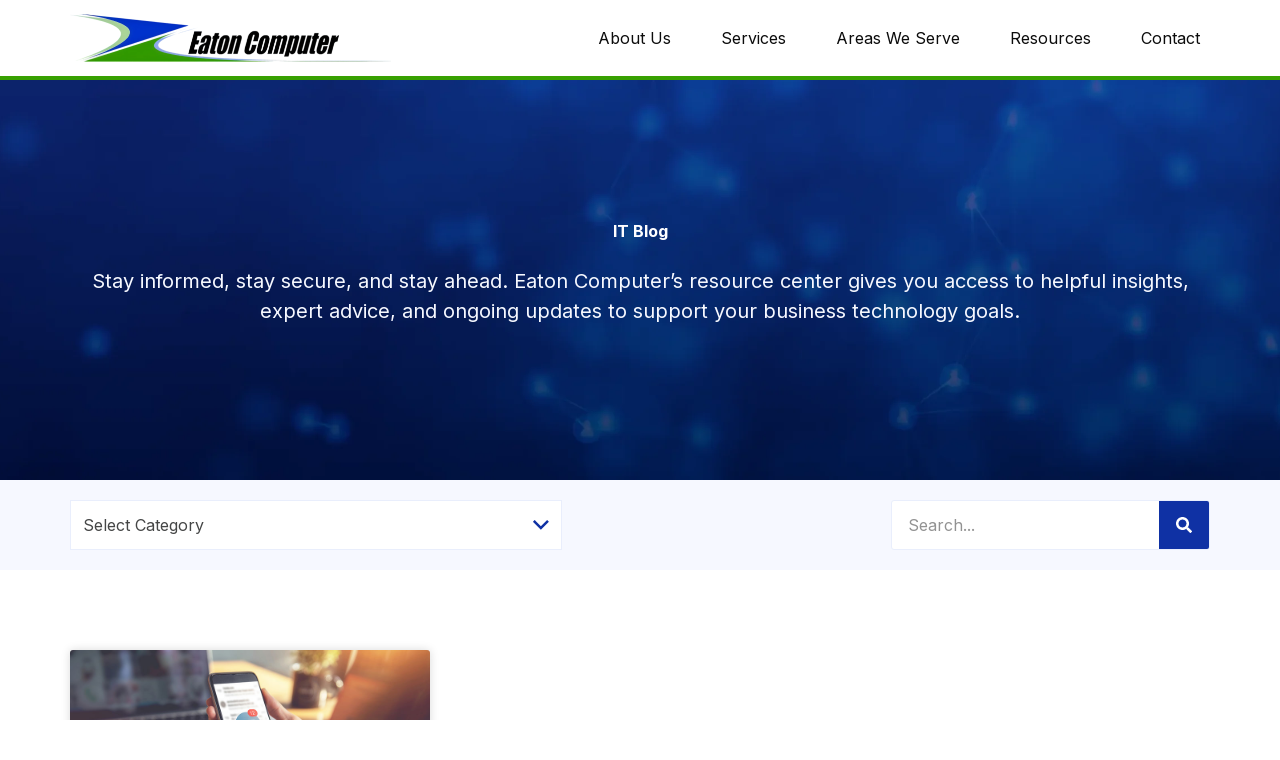

--- FILE ---
content_type: text/html; charset=UTF-8
request_url: http://www.eatoncomputer.com/tag/2021november17office_c/
body_size: 29294
content:
<!doctype html>
<html lang="en-US" prefix="og: https://ogp.me/ns#">
<head><meta charset="UTF-8"><script>if(navigator.userAgent.match(/MSIE|Internet Explorer/i)||navigator.userAgent.match(/Trident\/7\..*?rv:11/i)){var href=document.location.href;if(!href.match(/[?&]nowprocket/)){if(href.indexOf("?")==-1){if(href.indexOf("#")==-1){document.location.href=href+"?nowprocket=1"}else{document.location.href=href.replace("#","?nowprocket=1#")}}else{if(href.indexOf("#")==-1){document.location.href=href+"&nowprocket=1"}else{document.location.href=href.replace("#","&nowprocket=1#")}}}}</script><script>(()=>{class RocketLazyLoadScripts{constructor(){this.v="2.0.4",this.userEvents=["keydown","keyup","mousedown","mouseup","mousemove","mouseover","mouseout","touchmove","touchstart","touchend","touchcancel","wheel","click","dblclick","input"],this.attributeEvents=["onblur","onclick","oncontextmenu","ondblclick","onfocus","onmousedown","onmouseenter","onmouseleave","onmousemove","onmouseout","onmouseover","onmouseup","onmousewheel","onscroll","onsubmit"]}async t(){this.i(),this.o(),/iP(ad|hone)/.test(navigator.userAgent)&&this.h(),this.u(),this.l(this),this.m(),this.k(this),this.p(this),this._(),await Promise.all([this.R(),this.L()]),this.lastBreath=Date.now(),this.S(this),this.P(),this.D(),this.O(),this.M(),await this.C(this.delayedScripts.normal),await this.C(this.delayedScripts.defer),await this.C(this.delayedScripts.async),await this.T(),await this.F(),await this.j(),await this.A(),window.dispatchEvent(new Event("rocket-allScriptsLoaded")),this.everythingLoaded=!0,this.lastTouchEnd&&await new Promise(t=>setTimeout(t,500-Date.now()+this.lastTouchEnd)),this.I(),this.H(),this.U(),this.W()}i(){this.CSPIssue=sessionStorage.getItem("rocketCSPIssue"),document.addEventListener("securitypolicyviolation",t=>{this.CSPIssue||"script-src-elem"!==t.violatedDirective||"data"!==t.blockedURI||(this.CSPIssue=!0,sessionStorage.setItem("rocketCSPIssue",!0))},{isRocket:!0})}o(){window.addEventListener("pageshow",t=>{this.persisted=t.persisted,this.realWindowLoadedFired=!0},{isRocket:!0}),window.addEventListener("pagehide",()=>{this.onFirstUserAction=null},{isRocket:!0})}h(){let t;function e(e){t=e}window.addEventListener("touchstart",e,{isRocket:!0}),window.addEventListener("touchend",function i(o){o.changedTouches[0]&&t.changedTouches[0]&&Math.abs(o.changedTouches[0].pageX-t.changedTouches[0].pageX)<10&&Math.abs(o.changedTouches[0].pageY-t.changedTouches[0].pageY)<10&&o.timeStamp-t.timeStamp<200&&(window.removeEventListener("touchstart",e,{isRocket:!0}),window.removeEventListener("touchend",i,{isRocket:!0}),"INPUT"===o.target.tagName&&"text"===o.target.type||(o.target.dispatchEvent(new TouchEvent("touchend",{target:o.target,bubbles:!0})),o.target.dispatchEvent(new MouseEvent("mouseover",{target:o.target,bubbles:!0})),o.target.dispatchEvent(new PointerEvent("click",{target:o.target,bubbles:!0,cancelable:!0,detail:1,clientX:o.changedTouches[0].clientX,clientY:o.changedTouches[0].clientY})),event.preventDefault()))},{isRocket:!0})}q(t){this.userActionTriggered||("mousemove"!==t.type||this.firstMousemoveIgnored?"keyup"===t.type||"mouseover"===t.type||"mouseout"===t.type||(this.userActionTriggered=!0,this.onFirstUserAction&&this.onFirstUserAction()):this.firstMousemoveIgnored=!0),"click"===t.type&&t.preventDefault(),t.stopPropagation(),t.stopImmediatePropagation(),"touchstart"===this.lastEvent&&"touchend"===t.type&&(this.lastTouchEnd=Date.now()),"click"===t.type&&(this.lastTouchEnd=0),this.lastEvent=t.type,t.composedPath&&t.composedPath()[0].getRootNode()instanceof ShadowRoot&&(t.rocketTarget=t.composedPath()[0]),this.savedUserEvents.push(t)}u(){this.savedUserEvents=[],this.userEventHandler=this.q.bind(this),this.userEvents.forEach(t=>window.addEventListener(t,this.userEventHandler,{passive:!1,isRocket:!0})),document.addEventListener("visibilitychange",this.userEventHandler,{isRocket:!0})}U(){this.userEvents.forEach(t=>window.removeEventListener(t,this.userEventHandler,{passive:!1,isRocket:!0})),document.removeEventListener("visibilitychange",this.userEventHandler,{isRocket:!0}),this.savedUserEvents.forEach(t=>{(t.rocketTarget||t.target).dispatchEvent(new window[t.constructor.name](t.type,t))})}m(){const t="return false",e=Array.from(this.attributeEvents,t=>"data-rocket-"+t),i="["+this.attributeEvents.join("],[")+"]",o="[data-rocket-"+this.attributeEvents.join("],[data-rocket-")+"]",s=(e,i,o)=>{o&&o!==t&&(e.setAttribute("data-rocket-"+i,o),e["rocket"+i]=new Function("event",o),e.setAttribute(i,t))};new MutationObserver(t=>{for(const n of t)"attributes"===n.type&&(n.attributeName.startsWith("data-rocket-")||this.everythingLoaded?n.attributeName.startsWith("data-rocket-")&&this.everythingLoaded&&this.N(n.target,n.attributeName.substring(12)):s(n.target,n.attributeName,n.target.getAttribute(n.attributeName))),"childList"===n.type&&n.addedNodes.forEach(t=>{if(t.nodeType===Node.ELEMENT_NODE)if(this.everythingLoaded)for(const i of[t,...t.querySelectorAll(o)])for(const t of i.getAttributeNames())e.includes(t)&&this.N(i,t.substring(12));else for(const e of[t,...t.querySelectorAll(i)])for(const t of e.getAttributeNames())this.attributeEvents.includes(t)&&s(e,t,e.getAttribute(t))})}).observe(document,{subtree:!0,childList:!0,attributeFilter:[...this.attributeEvents,...e]})}I(){this.attributeEvents.forEach(t=>{document.querySelectorAll("[data-rocket-"+t+"]").forEach(e=>{this.N(e,t)})})}N(t,e){const i=t.getAttribute("data-rocket-"+e);i&&(t.setAttribute(e,i),t.removeAttribute("data-rocket-"+e))}k(t){Object.defineProperty(HTMLElement.prototype,"onclick",{get(){return this.rocketonclick||null},set(e){this.rocketonclick=e,this.setAttribute(t.everythingLoaded?"onclick":"data-rocket-onclick","this.rocketonclick(event)")}})}S(t){function e(e,i){let o=e[i];e[i]=null,Object.defineProperty(e,i,{get:()=>o,set(s){t.everythingLoaded?o=s:e["rocket"+i]=o=s}})}e(document,"onreadystatechange"),e(window,"onload"),e(window,"onpageshow");try{Object.defineProperty(document,"readyState",{get:()=>t.rocketReadyState,set(e){t.rocketReadyState=e},configurable:!0}),document.readyState="loading"}catch(t){console.log("WPRocket DJE readyState conflict, bypassing")}}l(t){this.originalAddEventListener=EventTarget.prototype.addEventListener,this.originalRemoveEventListener=EventTarget.prototype.removeEventListener,this.savedEventListeners=[],EventTarget.prototype.addEventListener=function(e,i,o){o&&o.isRocket||!t.B(e,this)&&!t.userEvents.includes(e)||t.B(e,this)&&!t.userActionTriggered||e.startsWith("rocket-")||t.everythingLoaded?t.originalAddEventListener.call(this,e,i,o):(t.savedEventListeners.push({target:this,remove:!1,type:e,func:i,options:o}),"mouseenter"!==e&&"mouseleave"!==e||t.originalAddEventListener.call(this,e,t.savedUserEvents.push,o))},EventTarget.prototype.removeEventListener=function(e,i,o){o&&o.isRocket||!t.B(e,this)&&!t.userEvents.includes(e)||t.B(e,this)&&!t.userActionTriggered||e.startsWith("rocket-")||t.everythingLoaded?t.originalRemoveEventListener.call(this,e,i,o):t.savedEventListeners.push({target:this,remove:!0,type:e,func:i,options:o})}}J(t,e){this.savedEventListeners=this.savedEventListeners.filter(i=>{let o=i.type,s=i.target||window;return e!==o||t!==s||(this.B(o,s)&&(i.type="rocket-"+o),this.$(i),!1)})}H(){EventTarget.prototype.addEventListener=this.originalAddEventListener,EventTarget.prototype.removeEventListener=this.originalRemoveEventListener,this.savedEventListeners.forEach(t=>this.$(t))}$(t){t.remove?this.originalRemoveEventListener.call(t.target,t.type,t.func,t.options):this.originalAddEventListener.call(t.target,t.type,t.func,t.options)}p(t){let e;function i(e){return t.everythingLoaded?e:e.split(" ").map(t=>"load"===t||t.startsWith("load.")?"rocket-jquery-load":t).join(" ")}function o(o){function s(e){const s=o.fn[e];o.fn[e]=o.fn.init.prototype[e]=function(){return this[0]===window&&t.userActionTriggered&&("string"==typeof arguments[0]||arguments[0]instanceof String?arguments[0]=i(arguments[0]):"object"==typeof arguments[0]&&Object.keys(arguments[0]).forEach(t=>{const e=arguments[0][t];delete arguments[0][t],arguments[0][i(t)]=e})),s.apply(this,arguments),this}}if(o&&o.fn&&!t.allJQueries.includes(o)){const e={DOMContentLoaded:[],"rocket-DOMContentLoaded":[]};for(const t in e)document.addEventListener(t,()=>{e[t].forEach(t=>t())},{isRocket:!0});o.fn.ready=o.fn.init.prototype.ready=function(i){function s(){parseInt(o.fn.jquery)>2?setTimeout(()=>i.bind(document)(o)):i.bind(document)(o)}return"function"==typeof i&&(t.realDomReadyFired?!t.userActionTriggered||t.fauxDomReadyFired?s():e["rocket-DOMContentLoaded"].push(s):e.DOMContentLoaded.push(s)),o([])},s("on"),s("one"),s("off"),t.allJQueries.push(o)}e=o}t.allJQueries=[],o(window.jQuery),Object.defineProperty(window,"jQuery",{get:()=>e,set(t){o(t)}})}P(){const t=new Map;document.write=document.writeln=function(e){const i=document.currentScript,o=document.createRange(),s=i.parentElement;let n=t.get(i);void 0===n&&(n=i.nextSibling,t.set(i,n));const c=document.createDocumentFragment();o.setStart(c,0),c.appendChild(o.createContextualFragment(e)),s.insertBefore(c,n)}}async R(){return new Promise(t=>{this.userActionTriggered?t():this.onFirstUserAction=t})}async L(){return new Promise(t=>{document.addEventListener("DOMContentLoaded",()=>{this.realDomReadyFired=!0,t()},{isRocket:!0})})}async j(){return this.realWindowLoadedFired?Promise.resolve():new Promise(t=>{window.addEventListener("load",t,{isRocket:!0})})}M(){this.pendingScripts=[];this.scriptsMutationObserver=new MutationObserver(t=>{for(const e of t)e.addedNodes.forEach(t=>{"SCRIPT"!==t.tagName||t.noModule||t.isWPRocket||this.pendingScripts.push({script:t,promise:new Promise(e=>{const i=()=>{const i=this.pendingScripts.findIndex(e=>e.script===t);i>=0&&this.pendingScripts.splice(i,1),e()};t.addEventListener("load",i,{isRocket:!0}),t.addEventListener("error",i,{isRocket:!0}),setTimeout(i,1e3)})})})}),this.scriptsMutationObserver.observe(document,{childList:!0,subtree:!0})}async F(){await this.X(),this.pendingScripts.length?(await this.pendingScripts[0].promise,await this.F()):this.scriptsMutationObserver.disconnect()}D(){this.delayedScripts={normal:[],async:[],defer:[]},document.querySelectorAll("script[type$=rocketlazyloadscript]").forEach(t=>{t.hasAttribute("data-rocket-src")?t.hasAttribute("async")&&!1!==t.async?this.delayedScripts.async.push(t):t.hasAttribute("defer")&&!1!==t.defer||"module"===t.getAttribute("data-rocket-type")?this.delayedScripts.defer.push(t):this.delayedScripts.normal.push(t):this.delayedScripts.normal.push(t)})}async _(){await this.L();let t=[];document.querySelectorAll("script[type$=rocketlazyloadscript][data-rocket-src]").forEach(e=>{let i=e.getAttribute("data-rocket-src");if(i&&!i.startsWith("data:")){i.startsWith("//")&&(i=location.protocol+i);try{const o=new URL(i).origin;o!==location.origin&&t.push({src:o,crossOrigin:e.crossOrigin||"module"===e.getAttribute("data-rocket-type")})}catch(t){}}}),t=[...new Map(t.map(t=>[JSON.stringify(t),t])).values()],this.Y(t,"preconnect")}async G(t){if(await this.K(),!0!==t.noModule||!("noModule"in HTMLScriptElement.prototype))return new Promise(e=>{let i;function o(){(i||t).setAttribute("data-rocket-status","executed"),e()}try{if(navigator.userAgent.includes("Firefox/")||""===navigator.vendor||this.CSPIssue)i=document.createElement("script"),[...t.attributes].forEach(t=>{let e=t.nodeName;"type"!==e&&("data-rocket-type"===e&&(e="type"),"data-rocket-src"===e&&(e="src"),i.setAttribute(e,t.nodeValue))}),t.text&&(i.text=t.text),t.nonce&&(i.nonce=t.nonce),i.hasAttribute("src")?(i.addEventListener("load",o,{isRocket:!0}),i.addEventListener("error",()=>{i.setAttribute("data-rocket-status","failed-network"),e()},{isRocket:!0}),setTimeout(()=>{i.isConnected||e()},1)):(i.text=t.text,o()),i.isWPRocket=!0,t.parentNode.replaceChild(i,t);else{const i=t.getAttribute("data-rocket-type"),s=t.getAttribute("data-rocket-src");i?(t.type=i,t.removeAttribute("data-rocket-type")):t.removeAttribute("type"),t.addEventListener("load",o,{isRocket:!0}),t.addEventListener("error",i=>{this.CSPIssue&&i.target.src.startsWith("data:")?(console.log("WPRocket: CSP fallback activated"),t.removeAttribute("src"),this.G(t).then(e)):(t.setAttribute("data-rocket-status","failed-network"),e())},{isRocket:!0}),s?(t.fetchPriority="high",t.removeAttribute("data-rocket-src"),t.src=s):t.src="data:text/javascript;base64,"+window.btoa(unescape(encodeURIComponent(t.text)))}}catch(i){t.setAttribute("data-rocket-status","failed-transform"),e()}});t.setAttribute("data-rocket-status","skipped")}async C(t){const e=t.shift();return e?(e.isConnected&&await this.G(e),this.C(t)):Promise.resolve()}O(){this.Y([...this.delayedScripts.normal,...this.delayedScripts.defer,...this.delayedScripts.async],"preload")}Y(t,e){this.trash=this.trash||[];let i=!0;var o=document.createDocumentFragment();t.forEach(t=>{const s=t.getAttribute&&t.getAttribute("data-rocket-src")||t.src;if(s&&!s.startsWith("data:")){const n=document.createElement("link");n.href=s,n.rel=e,"preconnect"!==e&&(n.as="script",n.fetchPriority=i?"high":"low"),t.getAttribute&&"module"===t.getAttribute("data-rocket-type")&&(n.crossOrigin=!0),t.crossOrigin&&(n.crossOrigin=t.crossOrigin),t.integrity&&(n.integrity=t.integrity),t.nonce&&(n.nonce=t.nonce),o.appendChild(n),this.trash.push(n),i=!1}}),document.head.appendChild(o)}W(){this.trash.forEach(t=>t.remove())}async T(){try{document.readyState="interactive"}catch(t){}this.fauxDomReadyFired=!0;try{await this.K(),this.J(document,"readystatechange"),document.dispatchEvent(new Event("rocket-readystatechange")),await this.K(),document.rocketonreadystatechange&&document.rocketonreadystatechange(),await this.K(),this.J(document,"DOMContentLoaded"),document.dispatchEvent(new Event("rocket-DOMContentLoaded")),await this.K(),this.J(window,"DOMContentLoaded"),window.dispatchEvent(new Event("rocket-DOMContentLoaded"))}catch(t){console.error(t)}}async A(){try{document.readyState="complete"}catch(t){}try{await this.K(),this.J(document,"readystatechange"),document.dispatchEvent(new Event("rocket-readystatechange")),await this.K(),document.rocketonreadystatechange&&document.rocketonreadystatechange(),await this.K(),this.J(window,"load"),window.dispatchEvent(new Event("rocket-load")),await this.K(),window.rocketonload&&window.rocketonload(),await this.K(),this.allJQueries.forEach(t=>t(window).trigger("rocket-jquery-load")),await this.K(),this.J(window,"pageshow");const t=new Event("rocket-pageshow");t.persisted=this.persisted,window.dispatchEvent(t),await this.K(),window.rocketonpageshow&&window.rocketonpageshow({persisted:this.persisted})}catch(t){console.error(t)}}async K(){Date.now()-this.lastBreath>45&&(await this.X(),this.lastBreath=Date.now())}async X(){return document.hidden?new Promise(t=>setTimeout(t)):new Promise(t=>requestAnimationFrame(t))}B(t,e){return e===document&&"readystatechange"===t||(e===document&&"DOMContentLoaded"===t||(e===window&&"DOMContentLoaded"===t||(e===window&&"load"===t||e===window&&"pageshow"===t)))}static run(){(new RocketLazyLoadScripts).t()}}RocketLazyLoadScripts.run()})();</script>
	
	<meta name="viewport" content="width=device-width, initial-scale=1">
	<link rel="profile" href="https://gmpg.org/xfn/11">
	
<!-- Search Engine Optimization by Rank Math - https://rankmath.com/ -->
<title>2021november17office_c | Eaton Computer Helpdesk</title>
<link data-rocket-preload as="style" href="https://fonts.googleapis.com/css?family=Inter%3A100%2C100italic%2C200%2C200italic%2C300%2C300italic%2C400%2C400italic%2C500%2C500italic%2C600%2C600italic%2C700%2C700italic%2C800%2C800italic%2C900%2C900italic%7CRoboto%3A100%2C100italic%2C200%2C200italic%2C300%2C300italic%2C400%2C400italic%2C500%2C500italic%2C600%2C600italic%2C700%2C700italic%2C800%2C800italic%2C900%2C900italic&#038;display=swap" rel="preload">
<link href="https://fonts.googleapis.com/css?family=Inter%3A100%2C100italic%2C200%2C200italic%2C300%2C300italic%2C400%2C400italic%2C500%2C500italic%2C600%2C600italic%2C700%2C700italic%2C800%2C800italic%2C900%2C900italic%7CRoboto%3A100%2C100italic%2C200%2C200italic%2C300%2C300italic%2C400%2C400italic%2C500%2C500italic%2C600%2C600italic%2C700%2C700italic%2C800%2C800italic%2C900%2C900italic&#038;display=swap" media="print" onload="this.media=&#039;all&#039;" rel="stylesheet">
<noscript data-wpr-hosted-gf-parameters=""><link rel="stylesheet" href="https://fonts.googleapis.com/css?family=Inter%3A100%2C100italic%2C200%2C200italic%2C300%2C300italic%2C400%2C400italic%2C500%2C500italic%2C600%2C600italic%2C700%2C700italic%2C800%2C800italic%2C900%2C900italic%7CRoboto%3A100%2C100italic%2C200%2C200italic%2C300%2C300italic%2C400%2C400italic%2C500%2C500italic%2C600%2C600italic%2C700%2C700italic%2C800%2C800italic%2C900%2C900italic&#038;display=swap"></noscript>
<meta name="robots" content="follow, noindex"/>
<meta property="og:locale" content="en_US" />
<meta property="og:type" content="article" />
<meta property="og:title" content="2021november17office_c | Eaton Computer Helpdesk" />
<meta property="og:url" content="https://www.eatoncomputer.com/tag/2021november17office_c/" />
<meta property="og:site_name" content="Eaton Computer Helpdesk" />
<meta name="twitter:card" content="summary_large_image" />
<meta name="twitter:title" content="2021november17office_c | Eaton Computer Helpdesk" />
<meta name="twitter:label1" content="Posts" />
<meta name="twitter:data1" content="1" />
<script type="application/ld+json" class="rank-math-schema">{"@context":"https://schema.org","@graph":[{"@type":"Organization","@id":"https://www.eatoncomputer.com/#organization","name":"Eaton Computer Helpdesk","url":"https://www.eatoncomputer.com","logo":{"@type":"ImageObject","@id":"https://www.eatoncomputer.com/#logo","url":"https://www.eatoncomputer.com/wp-content/uploads/2025/10/EATONCOMPUTER-ECSHELPDESK-BOB-scaled.jpg","contentUrl":"https://www.eatoncomputer.com/wp-content/uploads/2025/10/EATONCOMPUTER-ECSHELPDESK-BOB-scaled.jpg","caption":"Eaton Computer Helpdesk","inLanguage":"en-US","width":"2560","height":"402"}},{"@type":"WebSite","@id":"https://www.eatoncomputer.com/#website","url":"https://www.eatoncomputer.com","name":"Eaton Computer Helpdesk","publisher":{"@id":"https://www.eatoncomputer.com/#organization"},"inLanguage":"en-US"},{"@type":"CollectionPage","@id":"https://www.eatoncomputer.com/tag/2021november17office_c/#webpage","url":"https://www.eatoncomputer.com/tag/2021november17office_c/","name":"2021november17office_c | Eaton Computer Helpdesk","isPartOf":{"@id":"https://www.eatoncomputer.com/#website"},"inLanguage":"en-US"}]}</script>
<!-- /Rank Math WordPress SEO plugin -->

<link href='https://fonts.gstatic.com' crossorigin rel='preconnect' />
<link rel="alternate" type="application/rss+xml" title="Eaton Computer Helpdesk &raquo; Feed" href="https://www.eatoncomputer.com/feed/" />
<link rel="alternate" type="application/rss+xml" title="Eaton Computer Helpdesk &raquo; Comments Feed" href="https://www.eatoncomputer.com/comments/feed/" />
<link rel="alternate" type="application/rss+xml" title="Eaton Computer Helpdesk &raquo; 2021november17office_c Tag Feed" href="https://www.eatoncomputer.com/tag/2021november17office_c/feed/" />
<style id='wp-img-auto-sizes-contain-inline-css'>
img:is([sizes=auto i],[sizes^="auto," i]){contain-intrinsic-size:3000px 1500px}
/*# sourceURL=wp-img-auto-sizes-contain-inline-css */
</style>
<link data-minify="1" rel='stylesheet' id='dce-dynamic-visibility-style-css' href='https://www.eatoncomputer.com/wp-content/cache/min/1/wp-content/plugins/dynamic-visibility-for-elementor/assets/css/dynamic-visibility.css?ver=1768467936' media='all' />
<style id='wp-emoji-styles-inline-css'>

	img.wp-smiley, img.emoji {
		display: inline !important;
		border: none !important;
		box-shadow: none !important;
		height: 1em !important;
		width: 1em !important;
		margin: 0 0.07em !important;
		vertical-align: -0.1em !important;
		background: none !important;
		padding: 0 !important;
	}
/*# sourceURL=wp-emoji-styles-inline-css */
</style>
<link rel='stylesheet' id='wp-block-library-css' href='http://www.eatoncomputer.com/wp-includes/css/dist/block-library/style.min.css?ver=6.9' media='all' />
<style id='feedzy-rss-feeds-loop-style-inline-css'>
.wp-block-feedzy-rss-feeds-loop{display:grid;gap:24px;grid-template-columns:repeat(1,1fr)}@media(min-width:782px){.wp-block-feedzy-rss-feeds-loop.feedzy-loop-columns-2,.wp-block-feedzy-rss-feeds-loop.feedzy-loop-columns-3,.wp-block-feedzy-rss-feeds-loop.feedzy-loop-columns-4,.wp-block-feedzy-rss-feeds-loop.feedzy-loop-columns-5{grid-template-columns:repeat(2,1fr)}}@media(min-width:960px){.wp-block-feedzy-rss-feeds-loop.feedzy-loop-columns-2{grid-template-columns:repeat(2,1fr)}.wp-block-feedzy-rss-feeds-loop.feedzy-loop-columns-3{grid-template-columns:repeat(3,1fr)}.wp-block-feedzy-rss-feeds-loop.feedzy-loop-columns-4{grid-template-columns:repeat(4,1fr)}.wp-block-feedzy-rss-feeds-loop.feedzy-loop-columns-5{grid-template-columns:repeat(5,1fr)}}.wp-block-feedzy-rss-feeds-loop .wp-block-image.is-style-rounded img{border-radius:9999px}.wp-block-feedzy-rss-feeds-loop .wp-block-image:has(:is(img:not([src]),img[src=""])){display:none}

/*# sourceURL=http://www.eatoncomputer.com/wp-content/plugins/feedzy-rss-feeds/build/loop/style-index.css */
</style>
<style id='global-styles-inline-css'>
:root{--wp--preset--aspect-ratio--square: 1;--wp--preset--aspect-ratio--4-3: 4/3;--wp--preset--aspect-ratio--3-4: 3/4;--wp--preset--aspect-ratio--3-2: 3/2;--wp--preset--aspect-ratio--2-3: 2/3;--wp--preset--aspect-ratio--16-9: 16/9;--wp--preset--aspect-ratio--9-16: 9/16;--wp--preset--color--black: #000000;--wp--preset--color--cyan-bluish-gray: #abb8c3;--wp--preset--color--white: #ffffff;--wp--preset--color--pale-pink: #f78da7;--wp--preset--color--vivid-red: #cf2e2e;--wp--preset--color--luminous-vivid-orange: #ff6900;--wp--preset--color--luminous-vivid-amber: #fcb900;--wp--preset--color--light-green-cyan: #7bdcb5;--wp--preset--color--vivid-green-cyan: #00d084;--wp--preset--color--pale-cyan-blue: #8ed1fc;--wp--preset--color--vivid-cyan-blue: #0693e3;--wp--preset--color--vivid-purple: #9b51e0;--wp--preset--gradient--vivid-cyan-blue-to-vivid-purple: linear-gradient(135deg,rgb(6,147,227) 0%,rgb(155,81,224) 100%);--wp--preset--gradient--light-green-cyan-to-vivid-green-cyan: linear-gradient(135deg,rgb(122,220,180) 0%,rgb(0,208,130) 100%);--wp--preset--gradient--luminous-vivid-amber-to-luminous-vivid-orange: linear-gradient(135deg,rgb(252,185,0) 0%,rgb(255,105,0) 100%);--wp--preset--gradient--luminous-vivid-orange-to-vivid-red: linear-gradient(135deg,rgb(255,105,0) 0%,rgb(207,46,46) 100%);--wp--preset--gradient--very-light-gray-to-cyan-bluish-gray: linear-gradient(135deg,rgb(238,238,238) 0%,rgb(169,184,195) 100%);--wp--preset--gradient--cool-to-warm-spectrum: linear-gradient(135deg,rgb(74,234,220) 0%,rgb(151,120,209) 20%,rgb(207,42,186) 40%,rgb(238,44,130) 60%,rgb(251,105,98) 80%,rgb(254,248,76) 100%);--wp--preset--gradient--blush-light-purple: linear-gradient(135deg,rgb(255,206,236) 0%,rgb(152,150,240) 100%);--wp--preset--gradient--blush-bordeaux: linear-gradient(135deg,rgb(254,205,165) 0%,rgb(254,45,45) 50%,rgb(107,0,62) 100%);--wp--preset--gradient--luminous-dusk: linear-gradient(135deg,rgb(255,203,112) 0%,rgb(199,81,192) 50%,rgb(65,88,208) 100%);--wp--preset--gradient--pale-ocean: linear-gradient(135deg,rgb(255,245,203) 0%,rgb(182,227,212) 50%,rgb(51,167,181) 100%);--wp--preset--gradient--electric-grass: linear-gradient(135deg,rgb(202,248,128) 0%,rgb(113,206,126) 100%);--wp--preset--gradient--midnight: linear-gradient(135deg,rgb(2,3,129) 0%,rgb(40,116,252) 100%);--wp--preset--font-size--small: 13px;--wp--preset--font-size--medium: 20px;--wp--preset--font-size--large: 36px;--wp--preset--font-size--x-large: 42px;--wp--preset--spacing--20: 0.44rem;--wp--preset--spacing--30: 0.67rem;--wp--preset--spacing--40: 1rem;--wp--preset--spacing--50: 1.5rem;--wp--preset--spacing--60: 2.25rem;--wp--preset--spacing--70: 3.38rem;--wp--preset--spacing--80: 5.06rem;--wp--preset--shadow--natural: 6px 6px 9px rgba(0, 0, 0, 0.2);--wp--preset--shadow--deep: 12px 12px 50px rgba(0, 0, 0, 0.4);--wp--preset--shadow--sharp: 6px 6px 0px rgba(0, 0, 0, 0.2);--wp--preset--shadow--outlined: 6px 6px 0px -3px rgb(255, 255, 255), 6px 6px rgb(0, 0, 0);--wp--preset--shadow--crisp: 6px 6px 0px rgb(0, 0, 0);}:root { --wp--style--global--content-size: 800px;--wp--style--global--wide-size: 1200px; }:where(body) { margin: 0; }.wp-site-blocks > .alignleft { float: left; margin-right: 2em; }.wp-site-blocks > .alignright { float: right; margin-left: 2em; }.wp-site-blocks > .aligncenter { justify-content: center; margin-left: auto; margin-right: auto; }:where(.wp-site-blocks) > * { margin-block-start: 24px; margin-block-end: 0; }:where(.wp-site-blocks) > :first-child { margin-block-start: 0; }:where(.wp-site-blocks) > :last-child { margin-block-end: 0; }:root { --wp--style--block-gap: 24px; }:root :where(.is-layout-flow) > :first-child{margin-block-start: 0;}:root :where(.is-layout-flow) > :last-child{margin-block-end: 0;}:root :where(.is-layout-flow) > *{margin-block-start: 24px;margin-block-end: 0;}:root :where(.is-layout-constrained) > :first-child{margin-block-start: 0;}:root :where(.is-layout-constrained) > :last-child{margin-block-end: 0;}:root :where(.is-layout-constrained) > *{margin-block-start: 24px;margin-block-end: 0;}:root :where(.is-layout-flex){gap: 24px;}:root :where(.is-layout-grid){gap: 24px;}.is-layout-flow > .alignleft{float: left;margin-inline-start: 0;margin-inline-end: 2em;}.is-layout-flow > .alignright{float: right;margin-inline-start: 2em;margin-inline-end: 0;}.is-layout-flow > .aligncenter{margin-left: auto !important;margin-right: auto !important;}.is-layout-constrained > .alignleft{float: left;margin-inline-start: 0;margin-inline-end: 2em;}.is-layout-constrained > .alignright{float: right;margin-inline-start: 2em;margin-inline-end: 0;}.is-layout-constrained > .aligncenter{margin-left: auto !important;margin-right: auto !important;}.is-layout-constrained > :where(:not(.alignleft):not(.alignright):not(.alignfull)){max-width: var(--wp--style--global--content-size);margin-left: auto !important;margin-right: auto !important;}.is-layout-constrained > .alignwide{max-width: var(--wp--style--global--wide-size);}body .is-layout-flex{display: flex;}.is-layout-flex{flex-wrap: wrap;align-items: center;}.is-layout-flex > :is(*, div){margin: 0;}body .is-layout-grid{display: grid;}.is-layout-grid > :is(*, div){margin: 0;}body{padding-top: 0px;padding-right: 0px;padding-bottom: 0px;padding-left: 0px;}a:where(:not(.wp-element-button)){text-decoration: underline;}:root :where(.wp-element-button, .wp-block-button__link){background-color: #32373c;border-width: 0;color: #fff;font-family: inherit;font-size: inherit;font-style: inherit;font-weight: inherit;letter-spacing: inherit;line-height: inherit;padding-top: calc(0.667em + 2px);padding-right: calc(1.333em + 2px);padding-bottom: calc(0.667em + 2px);padding-left: calc(1.333em + 2px);text-decoration: none;text-transform: inherit;}.has-black-color{color: var(--wp--preset--color--black) !important;}.has-cyan-bluish-gray-color{color: var(--wp--preset--color--cyan-bluish-gray) !important;}.has-white-color{color: var(--wp--preset--color--white) !important;}.has-pale-pink-color{color: var(--wp--preset--color--pale-pink) !important;}.has-vivid-red-color{color: var(--wp--preset--color--vivid-red) !important;}.has-luminous-vivid-orange-color{color: var(--wp--preset--color--luminous-vivid-orange) !important;}.has-luminous-vivid-amber-color{color: var(--wp--preset--color--luminous-vivid-amber) !important;}.has-light-green-cyan-color{color: var(--wp--preset--color--light-green-cyan) !important;}.has-vivid-green-cyan-color{color: var(--wp--preset--color--vivid-green-cyan) !important;}.has-pale-cyan-blue-color{color: var(--wp--preset--color--pale-cyan-blue) !important;}.has-vivid-cyan-blue-color{color: var(--wp--preset--color--vivid-cyan-blue) !important;}.has-vivid-purple-color{color: var(--wp--preset--color--vivid-purple) !important;}.has-black-background-color{background-color: var(--wp--preset--color--black) !important;}.has-cyan-bluish-gray-background-color{background-color: var(--wp--preset--color--cyan-bluish-gray) !important;}.has-white-background-color{background-color: var(--wp--preset--color--white) !important;}.has-pale-pink-background-color{background-color: var(--wp--preset--color--pale-pink) !important;}.has-vivid-red-background-color{background-color: var(--wp--preset--color--vivid-red) !important;}.has-luminous-vivid-orange-background-color{background-color: var(--wp--preset--color--luminous-vivid-orange) !important;}.has-luminous-vivid-amber-background-color{background-color: var(--wp--preset--color--luminous-vivid-amber) !important;}.has-light-green-cyan-background-color{background-color: var(--wp--preset--color--light-green-cyan) !important;}.has-vivid-green-cyan-background-color{background-color: var(--wp--preset--color--vivid-green-cyan) !important;}.has-pale-cyan-blue-background-color{background-color: var(--wp--preset--color--pale-cyan-blue) !important;}.has-vivid-cyan-blue-background-color{background-color: var(--wp--preset--color--vivid-cyan-blue) !important;}.has-vivid-purple-background-color{background-color: var(--wp--preset--color--vivid-purple) !important;}.has-black-border-color{border-color: var(--wp--preset--color--black) !important;}.has-cyan-bluish-gray-border-color{border-color: var(--wp--preset--color--cyan-bluish-gray) !important;}.has-white-border-color{border-color: var(--wp--preset--color--white) !important;}.has-pale-pink-border-color{border-color: var(--wp--preset--color--pale-pink) !important;}.has-vivid-red-border-color{border-color: var(--wp--preset--color--vivid-red) !important;}.has-luminous-vivid-orange-border-color{border-color: var(--wp--preset--color--luminous-vivid-orange) !important;}.has-luminous-vivid-amber-border-color{border-color: var(--wp--preset--color--luminous-vivid-amber) !important;}.has-light-green-cyan-border-color{border-color: var(--wp--preset--color--light-green-cyan) !important;}.has-vivid-green-cyan-border-color{border-color: var(--wp--preset--color--vivid-green-cyan) !important;}.has-pale-cyan-blue-border-color{border-color: var(--wp--preset--color--pale-cyan-blue) !important;}.has-vivid-cyan-blue-border-color{border-color: var(--wp--preset--color--vivid-cyan-blue) !important;}.has-vivid-purple-border-color{border-color: var(--wp--preset--color--vivid-purple) !important;}.has-vivid-cyan-blue-to-vivid-purple-gradient-background{background: var(--wp--preset--gradient--vivid-cyan-blue-to-vivid-purple) !important;}.has-light-green-cyan-to-vivid-green-cyan-gradient-background{background: var(--wp--preset--gradient--light-green-cyan-to-vivid-green-cyan) !important;}.has-luminous-vivid-amber-to-luminous-vivid-orange-gradient-background{background: var(--wp--preset--gradient--luminous-vivid-amber-to-luminous-vivid-orange) !important;}.has-luminous-vivid-orange-to-vivid-red-gradient-background{background: var(--wp--preset--gradient--luminous-vivid-orange-to-vivid-red) !important;}.has-very-light-gray-to-cyan-bluish-gray-gradient-background{background: var(--wp--preset--gradient--very-light-gray-to-cyan-bluish-gray) !important;}.has-cool-to-warm-spectrum-gradient-background{background: var(--wp--preset--gradient--cool-to-warm-spectrum) !important;}.has-blush-light-purple-gradient-background{background: var(--wp--preset--gradient--blush-light-purple) !important;}.has-blush-bordeaux-gradient-background{background: var(--wp--preset--gradient--blush-bordeaux) !important;}.has-luminous-dusk-gradient-background{background: var(--wp--preset--gradient--luminous-dusk) !important;}.has-pale-ocean-gradient-background{background: var(--wp--preset--gradient--pale-ocean) !important;}.has-electric-grass-gradient-background{background: var(--wp--preset--gradient--electric-grass) !important;}.has-midnight-gradient-background{background: var(--wp--preset--gradient--midnight) !important;}.has-small-font-size{font-size: var(--wp--preset--font-size--small) !important;}.has-medium-font-size{font-size: var(--wp--preset--font-size--medium) !important;}.has-large-font-size{font-size: var(--wp--preset--font-size--large) !important;}.has-x-large-font-size{font-size: var(--wp--preset--font-size--x-large) !important;}
:root :where(.wp-block-pullquote){font-size: 1.5em;line-height: 1.6;}
/*# sourceURL=global-styles-inline-css */
</style>
<link rel='stylesheet' id='cookie-notice-front-css' href='http://www.eatoncomputer.com/wp-content/plugins/cookie-notice/css/front.min.css?ver=2.5.11' media='all' />
<link data-minify="1" rel='stylesheet' id='sign-in-with-google-css' href='https://www.eatoncomputer.com/wp-content/cache/min/1/wp-content/plugins/sign-in-with-google/src/public/css/sign-in-with-google-public.css?ver=1768467936' media='all' />
<link data-minify="1" rel='stylesheet' id='hello-elementor-css' href='https://www.eatoncomputer.com/wp-content/cache/min/1/wp-content/themes/hello-elementor/assets/css/reset.css?ver=1768467936' media='all' />
<link data-minify="1" rel='stylesheet' id='hello-elementor-theme-style-css' href='https://www.eatoncomputer.com/wp-content/cache/min/1/wp-content/themes/hello-elementor/assets/css/theme.css?ver=1768467936' media='all' />
<link data-minify="1" rel='stylesheet' id='hello-elementor-header-footer-css' href='https://www.eatoncomputer.com/wp-content/cache/min/1/wp-content/themes/hello-elementor/assets/css/header-footer.css?ver=1768467936' media='all' />
<link rel='stylesheet' id='elementor-frontend-css' href='http://www.eatoncomputer.com/wp-content/plugins/elementor/assets/css/frontend.min.css?ver=3.34.1' media='all' />
<link rel='stylesheet' id='widget-image-css' href='http://www.eatoncomputer.com/wp-content/plugins/elementor/assets/css/widget-image.min.css?ver=3.34.1' media='all' />
<link rel='stylesheet' id='widget-nav-menu-css' href='http://www.eatoncomputer.com/wp-content/plugins/elementor-pro/assets/css/widget-nav-menu.min.css?ver=3.34.0' media='all' />
<link rel='stylesheet' id='e-animation-fadeInUp-css' href='http://www.eatoncomputer.com/wp-content/plugins/elementor/assets/lib/animations/styles/fadeInUp.min.css?ver=3.34.1' media='all' />
<link rel='stylesheet' id='e-animation-slideInRight-css' href='http://www.eatoncomputer.com/wp-content/plugins/elementor/assets/lib/animations/styles/slideInRight.min.css?ver=3.34.1' media='all' />
<link rel='stylesheet' id='widget-off-canvas-css' href='http://www.eatoncomputer.com/wp-content/plugins/elementor-pro/assets/css/widget-off-canvas.min.css?ver=3.34.0' media='all' />
<link rel='stylesheet' id='e-sticky-css' href='http://www.eatoncomputer.com/wp-content/plugins/elementor-pro/assets/css/modules/sticky.min.css?ver=3.34.0' media='all' />
<link rel='stylesheet' id='widget-icon-box-css' href='http://www.eatoncomputer.com/wp-content/plugins/elementor/assets/css/widget-icon-box.min.css?ver=3.34.1' media='all' />
<link rel='stylesheet' id='widget-icon-list-css' href='http://www.eatoncomputer.com/wp-content/plugins/elementor/assets/css/widget-icon-list.min.css?ver=3.34.1' media='all' />
<link rel='stylesheet' id='widget-social-icons-css' href='http://www.eatoncomputer.com/wp-content/plugins/elementor/assets/css/widget-social-icons.min.css?ver=3.34.1' media='all' />
<link rel='stylesheet' id='e-apple-webkit-css' href='http://www.eatoncomputer.com/wp-content/plugins/elementor/assets/css/conditionals/apple-webkit.min.css?ver=3.34.1' media='all' />
<link rel='stylesheet' id='widget-heading-css' href='http://www.eatoncomputer.com/wp-content/plugins/elementor/assets/css/widget-heading.min.css?ver=3.34.1' media='all' />
<link rel='stylesheet' id='widget-image-box-css' href='http://www.eatoncomputer.com/wp-content/plugins/elementor/assets/css/widget-image-box.min.css?ver=3.34.1' media='all' />
<link data-minify="1" rel='stylesheet' id='swiper-css' href='https://www.eatoncomputer.com/wp-content/cache/min/1/wp-content/plugins/elementor/assets/lib/swiper/v8/css/swiper.min.css?ver=1768467936' media='all' />
<link rel='stylesheet' id='e-swiper-css' href='http://www.eatoncomputer.com/wp-content/plugins/elementor/assets/css/conditionals/e-swiper.min.css?ver=3.34.1' media='all' />
<link rel='stylesheet' id='widget-search-form-css' href='http://www.eatoncomputer.com/wp-content/plugins/elementor-pro/assets/css/widget-search-form.min.css?ver=3.34.0' media='all' />
<link rel='stylesheet' id='widget-posts-css' href='http://www.eatoncomputer.com/wp-content/plugins/elementor-pro/assets/css/widget-posts.min.css?ver=3.34.0' media='all' />
<link data-minify="1" rel='stylesheet' id='feedzy-rss-feeds-elementor-css' href='https://www.eatoncomputer.com/wp-content/cache/min/1/wp-content/plugins/feedzy-rss-feeds/css/feedzy-rss-feeds.css?ver=1768467936' media='all' />
<link rel='stylesheet' id='elementor-post-5-css' href='http://www.eatoncomputer.com/wp-content/uploads/elementor/css/post-5.css?ver=1768467936' media='all' />
<link rel='stylesheet' id='elementor-post-9-css' href='http://www.eatoncomputer.com/wp-content/uploads/elementor/css/post-9.css?ver=1768467936' media='all' />
<link rel='stylesheet' id='elementor-post-35-css' href='http://www.eatoncomputer.com/wp-content/uploads/elementor/css/post-35.css?ver=1768467936' media='all' />
<link rel='stylesheet' id='elementor-post-268-css' href='http://www.eatoncomputer.com/wp-content/uploads/elementor/css/post-268.css?ver=1768467936' media='all' />
<style id='rocket-lazyload-inline-css'>
.rll-youtube-player{position:relative;padding-bottom:56.23%;height:0;overflow:hidden;max-width:100%;}.rll-youtube-player:focus-within{outline: 2px solid currentColor;outline-offset: 5px;}.rll-youtube-player iframe{position:absolute;top:0;left:0;width:100%;height:100%;z-index:100;background:0 0}.rll-youtube-player img{bottom:0;display:block;left:0;margin:auto;max-width:100%;width:100%;position:absolute;right:0;top:0;border:none;height:auto;-webkit-transition:.4s all;-moz-transition:.4s all;transition:.4s all}.rll-youtube-player img:hover{-webkit-filter:brightness(75%)}.rll-youtube-player .play{height:100%;width:100%;left:0;top:0;position:absolute;background:url(http://www.eatoncomputer.com/wp-content/plugins/wp-rocket/assets/img/youtube.png) no-repeat center;background-color: transparent !important;cursor:pointer;border:none;}.wp-embed-responsive .wp-has-aspect-ratio .rll-youtube-player{position:absolute;padding-bottom:0;width:100%;height:100%;top:0;bottom:0;left:0;right:0}
/*# sourceURL=rocket-lazyload-inline-css */
</style>


<script type="rocketlazyloadscript" id="cookie-notice-front-js-before">
var cnArgs = {"ajaxUrl":"https:\/\/www.eatoncomputer.com\/wp-admin\/admin-ajax.php","nonce":"de69ab7b20","hideEffect":"fade","position":"bottom","onScroll":false,"onScrollOffset":100,"onClick":false,"cookieName":"cookie_notice_accepted","cookieTime":2592000,"cookieTimeRejected":2592000,"globalCookie":false,"redirection":false,"cache":true,"revokeCookies":false,"revokeCookiesOpt":"automatic"};

//# sourceURL=cookie-notice-front-js-before
</script>
<script type="rocketlazyloadscript" data-rocket-src="http://www.eatoncomputer.com/wp-content/plugins/cookie-notice/js/front.min.js?ver=2.5.11" id="cookie-notice-front-js"></script>
<script type="rocketlazyloadscript" data-minify="1" data-rocket-src="https://www.eatoncomputer.com/wp-content/cache/min/1/wp-content/plugins/stop-user-enumeration/frontend/js/frontend.js?ver=1767134686" id="stop-user-enumeration-js" defer data-wp-strategy="defer"></script>
<script type="rocketlazyloadscript" data-rocket-src="http://www.eatoncomputer.com/wp-includes/js/jquery/jquery.min.js?ver=3.7.1" id="jquery-core-js"></script>
<script type="rocketlazyloadscript" data-rocket-src="http://www.eatoncomputer.com/wp-includes/js/jquery/jquery-migrate.min.js?ver=3.4.1" id="jquery-migrate-js"></script>
<link rel="https://api.w.org/" href="https://www.eatoncomputer.com/wp-json/" /><link rel="alternate" title="JSON" type="application/json" href="https://www.eatoncomputer.com/wp-json/wp/v2/tags/3274" /><link rel="EditURI" type="application/rsd+xml" title="RSD" href="https://www.eatoncomputer.com/xmlrpc.php?rsd" />

<style type="text/css">
.feedzy-rss-link-icon:after {
	content: url("http://www.eatoncomputer.com/wp-content/plugins/feedzy-rss-feeds/img/external-link.png");
	margin-left: 3px;
}
</style>
		<meta name="generator" content="Elementor 3.34.1; features: e_font_icon_svg; settings: css_print_method-external, google_font-enabled, font_display-swap">
<script type="rocketlazyloadscript">var $wc_load=function(a){return  JSON.parse(JSON.stringify(a))},$wc_leads=$wc_leads||{doc:{url:$wc_load(document.URL),ref:$wc_load(document.referrer),search:$wc_load(location.search),hash:$wc_load(location.hash)}};</script><script type="rocketlazyloadscript" data-minify="1"  data-rocket-src="https://www.eatoncomputer.com/wp-content/cache/min/1/160134.js?ver=1768447949"></script>     
			<style>
				.e-con.e-parent:nth-of-type(n+4):not(.e-lazyloaded):not(.e-no-lazyload),
				.e-con.e-parent:nth-of-type(n+4):not(.e-lazyloaded):not(.e-no-lazyload) * {
					background-image: none !important;
				}
				@media screen and (max-height: 1024px) {
					.e-con.e-parent:nth-of-type(n+3):not(.e-lazyloaded):not(.e-no-lazyload),
					.e-con.e-parent:nth-of-type(n+3):not(.e-lazyloaded):not(.e-no-lazyload) * {
						background-image: none !important;
					}
				}
				@media screen and (max-height: 640px) {
					.e-con.e-parent:nth-of-type(n+2):not(.e-lazyloaded):not(.e-no-lazyload),
					.e-con.e-parent:nth-of-type(n+2):not(.e-lazyloaded):not(.e-no-lazyload) * {
						background-image: none !important;
					}
				}
			</style>
			<link rel="icon" href="https://www.eatoncomputer.com/wp-content/uploads/2021/11/favicon-150x150.png" sizes="32x32" />
<link rel="icon" href="https://www.eatoncomputer.com/wp-content/uploads/2021/11/favicon-300x300.png" sizes="192x192" />
<link rel="apple-touch-icon" href="https://www.eatoncomputer.com/wp-content/uploads/2021/11/favicon-300x300.png" />
<meta name="msapplication-TileImage" content="https://www.eatoncomputer.com/wp-content/uploads/2021/11/favicon-300x300.png" />
				<style type="text/css" id="c4wp-checkout-css">
					.woocommerce-checkout .c4wp_captcha_field {
						margin-bottom: 10px;
						margin-top: 15px;
						position: relative;
						display: inline-block;
					}
				</style>
							<style type="text/css" id="c4wp-v3-lp-form-css">
				.login #login, .login #lostpasswordform {
					min-width: 350px !important;
				}
				.wpforms-field-c4wp iframe {
					width: 100% !important;
				}
			</style>
			<style id="scorg-style-header-css-939">.toggle-img img {
  transition: opacity 0.2s ease-in-out;
  opacity: 1;
}

</style><style id="scorg-style-header-css-83">/*---accent---*/
.accent1 {
    color: var(--e-global-color-accent) !important;
}
.accent2 {
    color: var(--e-global-color-secondary) !important;
}
.accent3 {
    color: var(--e-global-color-primary)!important;
}
.accent4 {
    color: var(--e-global-color-text) !important;
}
.white {
    color: #fff !important;
}
.black {
    color: #000 !important;
}


/* Global style */
.comments-area a,
.page-content a {
    text-decoration: none;
}
.elementor-nav-menu--dropdown .elementor-item:focus {
    background-color: transparent !important;
}
.unclickable-menu > a {
    cursor: default;
}

.gform_required_legend {
	display: none !important;
}


/* Cookie Bar */

#cn-close-notice {
    background: transparent !important;
    border: 0px !important;
}



/* Button */

.btn.elementor-widget-button .elementor-button-content-wrapper {
	display: flex;
	align-items: center;
}

.btn.elementor-widget-button a .elementor-button-text {
	padding-left: 25px;
	padding-right: 25px;
}


.btn.elementor-widget-button .elementor-button-icon {
    width: 54px;
	height: 54px;
	font-size: 18px;
	display: flex;
	justify-content: center;
	align-items: center;
	transition: .3s;
}


.btn.btn-primary.elementor-widget-button a  .elementor-button-icon {
	background-color: var(--e-global-color-c2a10dd);
	fill: var(--e-global-color-primary);
}
.btn.btn-primary.elementor-widget-button a:hover  .elementor-button-icon {
    fill: #fff;
    background-color: var(--e-global-color-accent);
}

.btn.btn-secondary.elementor-widget-button a  .elementor-button-icon {
	background-color: #fff;
	fill: var(--e-global-color-primary);
}
.btn.btn-secondary.elementor-widget-button a:hover  .elementor-button-icon {
    fill: #fff;
    background-color: var(--e-global-color-secondary);
}

.btn.btn-primary-contrast.elementor-widget-button a .elementor-button-icon {
	background-color: var(--e-global-color-secondary);
	fill: #fff;
}
.btn.btn-primary-contrast.elementor-widget-button a:hover  .elementor-button-icon {
    background-color: #fff;
}
.btn.btn-primary-contrast.elementor-widget-button a:hover  .elementor-button-icon svg {
    fill: var(--e-global-color-primary);
}


.btn-tertiary.elementor-widget-button .elementor-button-icon {
    transition: .3s;
    font-size: 18px;
}


.btn-tertiary.elementor-widget-button a:hover .elementor-button-icon {
    margin-left: 5px;
}


@media(max-width:1024px) {
    .show-desktop {
        display: none !important;
    }
}



/* Header */

/* Accessibility improment outline on focus state */
*:focus {
    outline: dashed 1px var(--e-global-color-accent) !important;
}
nav *:focus {
    background-color: transparent !important;
}

/* Blog */

.single-post .elementor-widget-theme-post-content p:first-child > img {
  display: none !important;
}

.blog-single-sidebar ul li a {
    color: var(--e-global-color-text);
}
.blog-single-sidebar ul li a:hover {
    color: var(--e-global-color-accent);
}
.elementor-widget-wp-widget-archives select {
    border: 1px solid #eaeaea;
    min-height: 45px;
}

.elementor-widget-theme-post-content .elementor-widget-container div:first-child > img {
	display: none !important;
}

.elementor-widget-wp-widget-archives h5, .elementor-widget-wp-widget-categories h5 {
	display: none !important;
}

.elementor-widget-wp-widget-archives select, .elementor-widget-wp-widget-categories select {
	background-color: #fff;
	padding-right: 50px !important;
}

.elementor-widget-wp-widget-archives select, .elementor-widget-wp-widget-categories select {
	color: #454646;
	font-size: 16px !important;
}

.elementor-widget-wp-widget-archives select, .elementor-widget-wp-widget-categories select {
	-webkit-appearance: none;
	-moz-appearance: none;
	appearance: none;
	background-image: url('/wp-content/uploads/2025/12/angle-down.svg');
	background-repeat: no-repeat;
	background-position: right .75rem center;
	background-size: 1rem;
	padding-right: 2rem;
	padding-left: .75rem;
	border-color: #DBDBDB;
	border-radius: 0px !important;
}

.elementor-widget-wp-widget-categories select {
	border: 1px solid #E9EEFC;
	min-height: 50px !important;
	border-radius: 0;
}

/* Form */

.gfield_required.gfield_required_asterisk {
  color: #FF0F13 !important;
  font-size: 16px !important;
}

.gform_wrapper form .gfield_label {
    font-weight: 400;
}

.gform_wrapper.gravity-theme .gfield_label {
    margin-bottom: 15px;
}
.gform_wrapper input:not([type=radio]):not([type=checkbox]):not([type=submit]):not([type=button]):not([type=image]):not([type=file]),
.gfield select {
    padding: 10px 25px !important;
    height: 54px;
    border-color: #fff;
    color: var(--e-global-color-text);
    border-radius: 0;
}
.gfield textarea {
    border-color: #fff;
    border-radius: 0;
    padding: 10px 25px !important;
}
.gform_wrapper input:focus,
.gfield textarea:focus {
    background-color: #EDEEF4 !important;
}
.gform_wrapper li.gfield ul.gfield_checkbox li label {
    margin: 6px 0 0 6px;
}
.gform_wrapper .gform_footer input[type="submit"] {
    line-height: var(--e-global-typography-accent-line-height) !important;
}
.gform_wrapper ::placeholder {
    color: #76777566;
}

.gform-field-label.gform-field-label--type-sub {
	color: #fff;
}




#cta-footer-form .gform_wrapper.gravity-theme .gform-body.gform_body {
	margin-bottom: 30px;
}

#cta-footer-form .gform_wrapper.gravity-theme .gfield_label {
	color: #fff;
	margin-bottom: 15px;
}

#cta-footer-form .gform_wrapper.gravity-theme .gform_fields {
	grid-column-gap: 25px;
	grid-row-gap: 20px;
}

#cta-footer-form .gform-footer.gform_footer.top_label input {
	margin: 0;
	height: 54px;
	background-color: var(--e-global-color-secondary);
	border: none;
	padding: 0 25px;
	color: var(--e-global-color-primary);
	transition: .3s;
}
#cta-footer-form .gform-footer.gform_footer.top_label:hover input {
	background-color: var(--e-global-color-4a77a3a);
}

#cta-footer-form .gform-footer.gform_footer.top_label {
	margin: 0;
	padding: 0;
	border: 1px solid var(--e-global-color-secondary);
	width: fit-content;
}

/* #cta-footer-form .gform-footer.gform_footer.top_label::after {
	content: '';
	width: 54px;
	height: 54px;
	display: flex;
	transition: .3s;
	background-color: #fff;
	background-image: url('/wp-content/uploads/2025/11/angle-right-sharp-solid-full.svg');
	background-size: 20px;
	background-repeat: no-repeat;
	background-position: center center;
	position: absolute;	
}
#cta-footer-form .gform-footer.gform_footer.top_label:hover::after {
	background-color: var(--e-global-color-secondary);
	color: #fff;
} */

#icon-box-map .elementor-icon-box-icon {
	margin-top: 8px;
}


@media(max-width:767px) {
    #cta-footer-form .gform-footer.gform_footer.top_label {
    	width: 100%;
    }
    #cta-footer-form .gform-footer.gform_footer.top_label input {
	    width: calc(100% - 54px);
    }
}




/*--- Homepage ---*/


@media(max-width: 1025px) {
    #banner-image {
      position: relative;
    }
}


@media(max-width: 767px) {
    .icon-image .elementor-image-box-wrapper {
    	display: flex;
    }
    .icon-image .elementor-image-box-wrapper .elementor-image-box-img {
	    margin-right: 15px !important;
    }
}

.icon-image.elementor-widget-image-box .elementor-image-box-description {
	margin-top: 15px;
}


/* Service Section */

.service-box.elementor-widget-call-to-action .elementor-cta__content {
	align-items: center;
}

.service-box.elementor-widget-call-to-action .elementor-icon-wrapper.elementor-cta__icon {
	flex: 0 0 60px;
	margin-right: 20px;
}

.service-box.elementor-widget-call-to-action a .elementor-icon-wrapper.elementor-cta__icon .elementor-icon {
	background-color: #fff;
	transition: .5s;
}
.service-box.elementor-widget-call-to-action a:hover .elementor-icon-wrapper.elementor-cta__icon .elementor-icon {
	background-color: var(--e-global-color-accent);
}

.service-box.elementor-widget-call-to-action a .elementor-icon-wrapper.elementor-cta__icon .elementor-icon svg path {
	transition: .5s;
}
.service-box.elementor-widget-call-to-action a:hover .elementor-icon-wrapper.elementor-cta__icon .elementor-icon svg path {
	fill: #fff;
}

.service-box.elementor-widget-call-to-action .elementor-cta__title.elementor-cta__content-item {
	flex: 0 0 140px;
}

.service-box .elementor-cta__button-wrapper .elementor-cta__button.elementor-button {
    display: flex;
    align-items: center;
}
.service-box .elementor-cta__button-wrapper .elementor-cta__button.elementor-button::after {
	content: '';
	background-image: url('/wp-content/uploads/2025/11/angle-right.jpg');
	width: 16px;
	height: 16px;
	display: inline-block;
	background-repeat: no-repeat;
	margin-left:10px;
	margin-top: 2px;
}

.service-box.elementor-widget-call-to-action .elementor-cta__description {
	margin-top: 10px;
}


@media(max-width:1024px) {
    .service-box .elementor-cta--skin-cover .elementor-cta__bg-wrapper {
	position: relative;
	min-height: 200px;
}
.service-box.elementor-widget-call-to-action .elementor-cta__content {
	background-color: #fff;
}

.service-box.elementor-widget-call-to-action a .elementor-icon-wrapper.elementor-cta__icon .elementor-icon {
	background-color: var(--e-global-color-accent);
}
.service-box.elementor-widget-call-to-action a .elementor-icon-wrapper.elementor-cta__icon .elementor-icon svg path {
	fill: #fff;
}

.service-box.elementor-widget-call-to-action .elementor-cta__title.elementor-cta__content-item {
	color: var( --e-global-color-primary );
}
.service-box.elementor-widget-call-to-action .elementor-cta__description {
	color: var( --e-global-color-text );
}

.service-box.elementor-widget-call-to-action a.elementor-cta:hover .elementor-cta__bg-overlay {
    background-color: transparent !important;
}

.service-box.elementor-widget-call-to-action .elementor-cta__title.elementor-cta__content-item {
	flex: 0 0 calc(100% - 80px);
}
}



@media(min-width:1025px) {
    
.service-box.elementor-widget-call-to-action.elementor-cta--skin-classic .elementor-cta__bg-wrapper {
    min-height: 0;
}
.service-box.elementor-widget-call-to-action .elementor-cta__bg.elementor-bg {
    display: none;
}

.service-box.elementor-widget-call-to-action a .elementor-cta__content {
	transform: translateY(220px);
	transition: all 0.5s ease
}
.service-box.elementor-widget-call-to-action a:hover .elementor-cta__content {
	transform: translateY(0px);
}

.service-box.elementor-widget-call-to-action .elementor-cta__description {
	margin-top: 15px;
	opacity: 0;
}

.service-box.elementor-widget-call-to-action a:hover .elementor-cta__description {
	opacity: 1;
}

.service-box.elementor-widget-call-to-action a .elementor-cta__bg-overlay {
	transform: scale(0);
	transform-origin: left bottom;
	transition-duration: 500ms;
	background-color: #fff;
	transition: transform 0.5s ease;
}
.service-box.elementor-widget-call-to-action a:hover .elementor-cta__bg-overlay {
	transform: scale(1);
}
}


@media(min-width:768px) {
    .service-box .elementor-cta__button-wrapper {
	position: absolute;
	bottom: 20px;
	left: 20px;
}
}


/* Map Section */


.e-hotspot__icon {
	animation: e-hotspot-soft-beat .5s infinite alternate;
	animation-timing-function: ease;
	animation-timing-function: ease;
}

@keyframes e-hotspot-soft-beat {
  0% {
    transform: scale(0.8);
  }
  100% {
    transform: scale(1.1);
  }
}

#hp-map.elementor-widget-hotspot .e-hotspot__button {
	grid-auto-flow: row;
}

#hp-map.elementor-widget-hotspot .e-hotspot__icon {
	order: 2;
}


@media(max-width:1024px) {
    #map-heading {
      position: static;
    }
}


@media(max-width: 767px) {
        #hp-map .e-hotspot__label {
        font-size: 0;
    }
    @keyframes e-hotspot-soft-beat {
    0% {
        transform: scale(0.6);
     }
    100% {
        transform: scale(1);
        }
    }
}



/* Industry Section */

#industry-acc.elementor-widget-n-accordion .e-n-accordion-item-title-icon {
	background-color: var(--e-global-color-secondary);
	width: 30px;
	height: 30px;
	display: flex;
	justify-content: center;
	align-items: center;
	padding-top: 3px;
}

#industry-acc.elementor-widget-n-accordion .e-n-accordion-item-title .elementor-widget-icon {
	margin-right: 20px;
	z-index: 1;
}

#industry-acc.elementor-widget-n-accordion .e-n-accordion-item-title[aria-expanded="false"] {
	transition: 0.5s;
	align-items: center;
	padding: 5px 20px;
}
#industry-acc.elementor-widget-n-accordion .e-n-accordion-item-title[aria-expanded="true"] {
	transition: 0.5s;
	align-items: flex-start;
	padding: 20px;
}

#industry-acc.elementor-widget-n-accordion .e-n-accordion-item-title .e-n-accordion-item-title-header {
	flex: 0 0 calc(100% - 50px);
}


#industry-acc.elementor-widget-n-accordion .e-n-accordion-item-title[aria-expanded="false"] .e-n-accordion-item-title-text {
	display: flex;
	align-items: center;
	transition: .5s;
}
#industry-acc.elementor-widget-n-accordion .e-n-accordion-item-title[aria-expanded="true"] .e-n-accordion-item-title-text {
	align-items: flex-start;
	display: flex;
	transition: .5s;
}


#industry-acc.elementor-widget-n-accordion .e-n-accordion-item-title .elementor-widget-icon .elementor-icon-wrapper {
	height: 60px;
}

#industry-acc.elementor-widget-n-accordion .e-n-accordion-item-title[aria-expanded="true"] .elementor-widget-icon .elementor-icon, #industry-acc.elementor-widget-n-accordion .e-n-accordion-item-title[aria-expanded="true"] .elementor-widget-icon .elementor-icon svg path {
    transition: .5s;
}
#industry-acc.elementor-widget-n-accordion .e-n-accordion-item-title[aria-expanded="true"] .elementor-widget-icon .elementor-icon {
	background-color: var(--e-global-color-secondary);
}

#industry-acc.elementor-widget-n-accordion .e-n-accordion-item-title[aria-expanded="true"] .elementor-widget-icon .elementor-icon svg path {
	fill: #fff;
}


#industry-acc.elementor-widget-n-accordion .e-n-accordion-item-title[aria-expanded="false"] + .e-child  {
	margin-top: 0;
	transition: 0.5s;
}
#industry-acc.elementor-widget-n-accordion .e-n-accordion-item-title[aria-expanded="true"] + .e-child {
	margin-top: -45px;
	transition: 0.5s;
}



@media(max-width:1024px) {
        #industry-acc.elementor-widget-n-accordion .e-n-accordion-item-title[aria-expanded="true"] {
    	align-items: center;
    }
    #industry-acc.elementor-widget-n-accordion .e-n-accordion-item-title[aria-expanded="true"] + .e-child {
	    margin-top: 0px;
    }
    #industry-acc.elementor-widget-n-accordion .e-n-accordion-item-title[aria-expanded="true"] .e-n-accordion-item-title-text {
	    align-items: center;
    }
    #industry-acc.elementor-widget-n-accordion .e-n-accordion-item-title[aria-expanded="true"] {
	    padding: 20px 20px 0px 20px;
    }
}




/* Testimonail Section */


.hp-testimonial.elementor-widget-n-carousel .swiper-pagination .swiper-pagination-bullet {
	width: 40px;
	border-radius: 0;
	background: var(--e-global-color-1e289df);
	opacity: 1;
}
.hp-testimonial.elementor-widget-n-carousel .swiper-pagination .swiper-pagination-bullet.swiper-pagination-bullet-active {
	background: var(--e-global-color-secondary);
}



/* Newsletter Section */

#newsletter-form .elementor-widget-wp-widget-gform_widget form {
	display: flex;
}

#newsletter-form .elementor-widget-wp-widget-gform_widget form .gform-body.gform_body {
	flex: 0 0 calc(100% - 54px);
}

#newsletter-form .elementor-widget-wp-widget-gform_widget form .gform-footer.gform_footer.top_label {
	margin: 0;
	padding: 0;
}

#newsletter-form .elementor-widget-wp-widget-gform_widget form .gform-footer.gform_footer.top_label input {
	background-color: var(--e-global-color-secondary);
	transition: .3s;
}
#newsletter-form .elementor-widget-wp-widget-gform_widget form .gform-footer.gform_footer.top_label input:hover {
	background-color: #2E8700;
}

#newsletter-form .elementor-widget-wp-widget-gform_widget form input {
	border-color: #E9EEFC;
}



/* Faq Section */

#faq-acc.elementor-widget-n-accordion .e-n-accordion-item-title-icon {
	background-color: var(--e-global-color-secondary);
	width: 30px;
	height: 30px;
	display: flex;
	justify-content: center;
	align-items: center;
	padding-top: 3px;
}

#faq-acc.elementor-widget-n-accordion .e-n-accordion-item-title .e-n-accordion-item-title-header {
	flex: 0 0 calc(100% - 50px);
}



.sub-services {
    height: 310px;
}

.sub-services .elementor-cta__description {
	opacity: 0;
	transform: translateY(40px);
	transition: all 0.6s cubic-bezier(0.68, 0, 0.27, 1.55);
	height: 0;
}
.sub-services .elementor-cta__icon {
	opacity: 1;
	transition: all 0.6s cubic-bezier(0.68, 0, 0.27, 1.55);
	transform: translateY(40px);
	height: 60px;
}
.sub-services .elementor-cta__title {
  transform: translateY(0);
  transition: all 0.6s cubic-bezier(0.68, 0, 0.27, 1.55);
  transform: translateY(40px)
}

.sub-services .elementor-cta__icon .elementor-icon {
	background-color: #fff;
}

.sub-services .elementor-cta__button-wrapper .elementor-cta__button.elementor-button {
	display: flex;
	align-items: center;
	justify-content: center;
	margin-top: 50px;
}

.location-box .elementor-cta__button-wrapper .elementor-cta__button.elementor-button {
	justify-content: flex-start;
	align-items: center;
	display: flex;
}

.sub-services .elementor-cta__button-wrapper .elementor-cta__button.elementor-button::after,
.location-box .elementor-cta__button-wrapper .elementor-cta__button.elementor-button::after {
	content: '';
	background-image: url('/wp-content/uploads/2025/11/angle-right.svg');
	width: 16px;
	height: 16px;
	display: inline-block;
	background-repeat: no-repeat;
	margin-left: 10px;
	margin-top: 2px;
}

.sub-services .elementor-cta__content:hover {
	align-content: center;
}




/* Hover state */


.sub-services:hover .elementor-cta__icon {
	opacity: 0;
	transform: translateY(-20px);
	height: 0;
}
.sub-services:hover .elementor-cta__description {
	opacity: 1;
	transform: translateY(-30px);
	transition: all 0.6s cubic-bezier(0.68, 0, 0.27, 1.55);
	height: auto;
}
.sub-services:hover .elementor-cta__title {
  transform: translateY(-30px)
}
.sub-services.elementor-element.dts-services .elementor-cta__button {
  display: flex;
  align-items: center;
  justify-content: center
}
.sub-services .elementor-cta__button svg {
  transform: translateX(5px);
  transition: transform 0.3s ease-out, opacity 0.3s ease-out;
  width: 16px;
  height: 16px
}
.sub-services:hover .elementor-cta__button svg {
  transform: translateX(10px)
}

.sub-services:hover .elementor-cta__button-wrapper .elementor-cta__button.elementor-button {
	margin-top: 0px;
}


</style><!-- Google tag (gtag.js) -->
<script async src="https://www.googletagmanager.com/gtag/js?id=G-BCEWQPCPVP"></script>
<script>
    window.dataLayer = window.dataLayer || [];
  function gtag(){dataLayer.push(arguments);}
  gtag('js', new Date());

  gtag('config', 'G-BCEWQPCPVP');
</script><noscript><style id="rocket-lazyload-nojs-css">.rll-youtube-player, [data-lazy-src]{display:none !important;}</style></noscript><meta name="generator" content="WP Rocket 3.20.3" data-wpr-features="wpr_delay_js wpr_minify_js wpr_lazyload_images wpr_lazyload_iframes wpr_minify_css wpr_preload_links wpr_desktop" /></head>
<body class="archive tag tag-2021november17office_c tag-3274 wp-custom-logo wp-embed-responsive wp-theme-hello-elementor cookies-not-set hello-elementor-default elementor-page-268 elementor-default elementor-template-full-width elementor-kit-5">


<a class="skip-link screen-reader-text" href="#content">Skip to content</a>

		<header data-rocket-location-hash="f58a86e3ac542f1040501817fa97d7bd" data-elementor-type="header" data-elementor-id="9" class="elementor elementor-9 elementor-location-header" data-elementor-post-type="elementor_library">
			<div class="elementor-element elementor-element-1fa0ab9 e-flex e-con-boxed e-con e-parent" data-id="1fa0ab9" data-element_type="container" data-settings="{&quot;background_background&quot;:&quot;classic&quot;,&quot;sticky&quot;:&quot;top&quot;,&quot;sticky_on&quot;:[&quot;desktop&quot;,&quot;tablet&quot;,&quot;mobile&quot;],&quot;sticky_offset&quot;:0,&quot;sticky_effects_offset&quot;:0,&quot;sticky_anchor_link_offset&quot;:0}">
					<div data-rocket-location-hash="da3b654b339ed49f0234db69a353a170" class="e-con-inner">
				<div class="elementor-element elementor-element-308df59 elementor-widget__width-auto elementor-widget elementor-widget-theme-site-logo elementor-widget-image" data-id="308df59" data-element_type="widget" data-widget_type="theme-site-logo.default">
				<div class="elementor-widget-container">
											<a href="https://www.eatoncomputer.com">
			<img fetchpriority="high" width="638" height="96" src="data:image/svg+xml,%3Csvg%20xmlns='http://www.w3.org/2000/svg'%20viewBox='0%200%20638%2096'%3E%3C/svg%3E" class="attachment-full size-full wp-image-549" alt="logo Eaton Computer" data-lazy-srcset="https://www.eatoncomputer.com/wp-content/uploads/2021/11/logo-Eaton-Computer.png 638w, https://www.eatoncomputer.com/wp-content/uploads/2021/11/logo-Eaton-Computer-300x45.png 300w" data-lazy-sizes="(max-width: 638px) 100vw, 638px" data-lazy-src="https://www.eatoncomputer.com/wp-content/uploads/2021/11/logo-Eaton-Computer.png" /><noscript><img fetchpriority="high" width="638" height="96" src="https://www.eatoncomputer.com/wp-content/uploads/2021/11/logo-Eaton-Computer.png" class="attachment-full size-full wp-image-549" alt="logo Eaton Computer" srcset="https://www.eatoncomputer.com/wp-content/uploads/2021/11/logo-Eaton-Computer.png 638w, https://www.eatoncomputer.com/wp-content/uploads/2021/11/logo-Eaton-Computer-300x45.png 300w" sizes="(max-width: 638px) 100vw, 638px" /></noscript>				</a>
											</div>
				</div>
				<div class="elementor-element elementor-element-45f62b5 elementor-nav-menu--dropdown-mobile elementor-widget__width-initial elementor-hidden-mobile elementor-hidden-tablet elementor-nav-menu__text-align-aside elementor-nav-menu--toggle elementor-nav-menu--burger elementor-widget elementor-widget-nav-menu" data-id="45f62b5" data-element_type="widget" data-settings="{&quot;submenu_icon&quot;:{&quot;value&quot;:&quot;&lt;svg aria-hidden=\&quot;true\&quot; class=\&quot;fa-svg-chevron-down e-font-icon-svg e-fas-chevron-down\&quot; viewBox=\&quot;0 0 448 512\&quot; xmlns=\&quot;http:\/\/www.w3.org\/2000\/svg\&quot;&gt;&lt;path d=\&quot;M207.029 381.476L12.686 187.132c-9.373-9.373-9.373-24.569 0-33.941l22.667-22.667c9.357-9.357 24.522-9.375 33.901-.04L224 284.505l154.745-154.021c9.379-9.335 24.544-9.317 33.901.04l22.667 22.667c9.373 9.373 9.373 24.569 0 33.941L240.971 381.476c-9.373 9.372-24.569 9.372-33.942 0z\&quot;&gt;&lt;\/path&gt;&lt;\/svg&gt;&quot;,&quot;library&quot;:&quot;fa-solid&quot;},&quot;layout&quot;:&quot;horizontal&quot;,&quot;toggle&quot;:&quot;burger&quot;}" data-widget_type="nav-menu.default">
				<div class="elementor-widget-container">
								<nav aria-label="Menu" class="elementor-nav-menu--main elementor-nav-menu__container elementor-nav-menu--layout-horizontal e--pointer-none">
				<ul id="menu-1-45f62b5" class="elementor-nav-menu"><li class="menu-item menu-item-type-post_type menu-item-object-page menu-item-has-children menu-item-8124"><a href="https://www.eatoncomputer.com/about-us/" class="elementor-item">About Us</a>
<ul class="sub-menu elementor-nav-menu--dropdown">
	<li class="menu-item menu-item-type-post_type menu-item-object-page menu-item-8125"><a href="https://www.eatoncomputer.com/why-eaton/" class="elementor-sub-item">Why Eaton?</a></li>
	<li class="menu-item menu-item-type-post_type menu-item-object-page menu-item-8127"><a href="https://www.eatoncomputer.com/why-eaton/partners-certifications/" class="elementor-sub-item">Partners &amp; Certifications</a></li>
	<li class="menu-item menu-item-type-post_type menu-item-object-page menu-item-8128"><a href="https://www.eatoncomputer.com/why-eaton/affiliations/" class="elementor-sub-item">Affiliations</a></li>
	<li class="menu-item menu-item-type-post_type menu-item-object-page menu-item-8129"><a href="https://www.eatoncomputer.com/why-eaton/testimonials/" class="elementor-sub-item">Testimonials</a></li>
	<li class="menu-item menu-item-type-post_type menu-item-object-page menu-item-8126"><a href="https://www.eatoncomputer.com/about-us/security-assessment/" class="elementor-sub-item">Security Assessment</a></li>
	<li class="menu-item menu-item-type-post_type menu-item-object-page menu-item-8648"><a href="https://www.eatoncomputer.com/about-us/it-compliance/" class="elementor-sub-item">Cloud Compliance &amp; Certifications</a></li>
</ul>
</li>
<li class="menu-item menu-item-type-post_type menu-item-object-page menu-item-has-children menu-item-8133"><a href="https://www.eatoncomputer.com/services-solutions/" class="elementor-item">Services</a>
<ul class="sub-menu elementor-nav-menu--dropdown">
	<li class="menu-item menu-item-type-post_type menu-item-object-page menu-item-has-children menu-item-8135"><a href="https://www.eatoncomputer.com/services-solutions/managed-services/" class="elementor-sub-item">Managed Services</a>
	<ul class="sub-menu elementor-nav-menu--dropdown">
		<li class="menu-item menu-item-type-post_type menu-item-object-page menu-item-8136"><a href="https://www.eatoncomputer.com/services-solutions/live-it-helpdesk/" class="elementor-sub-item">Live Help Desk</a></li>
		<li class="menu-item menu-item-type-post_type menu-item-object-page menu-item-8137"><a href="https://www.eatoncomputer.com/services-solutions/hardware-as-a-service/" class="elementor-sub-item">Hardware as a Service</a></li>
		<li class="menu-item menu-item-type-post_type menu-item-object-page menu-item-8134"><a href="https://www.eatoncomputer.com/services-solutions/email-spam-protection/" class="elementor-sub-item">Email &amp; Spam Protection</a></li>
	</ul>
</li>
	<li class="menu-item menu-item-type-post_type menu-item-object-page menu-item-has-children menu-item-8138"><a href="https://www.eatoncomputer.com/services-solutions/it-consulting/" class="elementor-sub-item">IT Consulting</a>
	<ul class="sub-menu elementor-nav-menu--dropdown">
		<li class="menu-item menu-item-type-post_type menu-item-object-page menu-item-8139"><a href="https://www.eatoncomputer.com/services-solutions/it-security/" class="elementor-sub-item">Security</a></li>
		<li class="menu-item menu-item-type-post_type menu-item-object-page menu-item-8140"><a href="https://www.eatoncomputer.com/services-solutions/on-demand-it/" class="elementor-sub-item">On Demand Services</a></li>
		<li class="menu-item menu-item-type-post_type menu-item-object-page menu-item-8141"><a href="https://www.eatoncomputer.com/services-solutions/business-continuity-planning/" class="elementor-sub-item">Business Continuity Planning</a></li>
	</ul>
</li>
	<li class="menu-item menu-item-type-post_type menu-item-object-page menu-item-has-children menu-item-8142"><a href="https://www.eatoncomputer.com/services-solutions/network-services/" class="elementor-sub-item">Network Services</a>
	<ul class="sub-menu elementor-nav-menu--dropdown">
		<li class="menu-item menu-item-type-post_type menu-item-object-page menu-item-8143"><a href="https://www.eatoncomputer.com/services-solutions/it-office-moves-wiring/" class="elementor-sub-item">Office Moves &amp; Wiring</a></li>
		<li class="menu-item menu-item-type-post_type menu-item-object-page menu-item-8772"><a href="https://www.eatoncomputer.com/services-solutions/security-camera/" class="elementor-sub-item">Security Camera Installation</a></li>
		<li class="menu-item menu-item-type-post_type menu-item-object-page menu-item-8773"><a href="https://www.eatoncomputer.com/services-solutions/access-control-system/" class="elementor-sub-item">Access Control Services</a></li>
	</ul>
</li>
	<li class="menu-item menu-item-type-post_type menu-item-object-page menu-item-has-children menu-item-8144"><a href="https://www.eatoncomputer.com/services-solutions/cloud-services/" class="elementor-sub-item">Cloud Services</a>
	<ul class="sub-menu elementor-nav-menu--dropdown">
		<li class="menu-item menu-item-type-post_type menu-item-object-page menu-item-8145"><a href="https://www.eatoncomputer.com/services-solutions/virtual-clouds/" class="elementor-sub-item">Virtual Clouds</a></li>
		<li class="menu-item menu-item-type-post_type menu-item-object-page menu-item-8146"><a href="https://www.eatoncomputer.com/services-solutions/managed-google/" class="elementor-sub-item">Google Apps</a></li>
		<li class="menu-item menu-item-type-post_type menu-item-object-page menu-item-8147"><a href="https://www.eatoncomputer.com/services-solutions/offsite-backups/" class="elementor-sub-item">Offsite Backups</a></li>
	</ul>
</li>
</ul>
</li>
<li class="menu-item menu-item-type-post_type menu-item-object-page menu-item-has-children menu-item-8148"><a href="https://www.eatoncomputer.com/areas-we-serve/" class="elementor-item">Areas We Serve</a>
<ul class="sub-menu elementor-nav-menu--dropdown">
	<li class="menu-item menu-item-type-post_type menu-item-object-page menu-item-8149"><a href="https://www.eatoncomputer.com/areas-we-serve/managed-it-services-cincinnati/" class="elementor-sub-item">Managed IT Services Cincinnati</a></li>
	<li class="menu-item menu-item-type-post_type menu-item-object-page menu-item-8150"><a href="https://www.eatoncomputer.com/areas-we-serve/managed-it-services-columbus/" class="elementor-sub-item">Managed IT Services Columbus</a></li>
</ul>
</li>
<li class="menu-item menu-item-type-post_type menu-item-object-page menu-item-has-children menu-item-8153"><a href="https://www.eatoncomputer.com/resources/" class="elementor-item">Resources</a>
<ul class="sub-menu elementor-nav-menu--dropdown">
	<li class="menu-item menu-item-type-post_type menu-item-object-page current_page_parent menu-item-8151"><a href="https://www.eatoncomputer.com/blog/" class="elementor-sub-item">Blog</a></li>
	<li class="menu-item menu-item-type-post_type menu-item-object-page menu-item-8154"><a href="https://www.eatoncomputer.com/white-papers/" class="elementor-sub-item">White Papers</a></li>
	<li class="menu-item menu-item-type-post_type menu-item-object-page menu-item-8152"><a href="https://www.eatoncomputer.com/newsletter/" class="elementor-sub-item">Newsletter Archive</a></li>
</ul>
</li>
<li class="menu-item menu-item-type-post_type menu-item-object-page menu-item-has-children menu-item-86"><a href="https://www.eatoncomputer.com/contact-us/" class="elementor-item">Contact</a>
<ul class="sub-menu elementor-nav-menu--dropdown">
	<li class="menu-item menu-item-type-post_type menu-item-object-page menu-item-8155"><a href="https://www.eatoncomputer.com/referral-program/" class="elementor-sub-item">Referral Program</a></li>
	<li class="menu-item menu-item-type-post_type menu-item-object-page menu-item-8156"><a href="https://www.eatoncomputer.com/support-center/" class="elementor-sub-item">Support Center</a></li>
</ul>
</li>
</ul>			</nav>
					<div class="elementor-menu-toggle" role="button" tabindex="0" aria-label="Menu Toggle" aria-expanded="false">
			<svg aria-hidden="true" role="presentation" class="elementor-menu-toggle__icon--open e-font-icon-svg e-eicon-menu-bar" viewBox="0 0 1000 1000" xmlns="http://www.w3.org/2000/svg"><path d="M104 333H896C929 333 958 304 958 271S929 208 896 208H104C71 208 42 237 42 271S71 333 104 333ZM104 583H896C929 583 958 554 958 521S929 458 896 458H104C71 458 42 487 42 521S71 583 104 583ZM104 833H896C929 833 958 804 958 771S929 708 896 708H104C71 708 42 737 42 771S71 833 104 833Z"></path></svg><svg aria-hidden="true" role="presentation" class="elementor-menu-toggle__icon--close e-font-icon-svg e-eicon-close" viewBox="0 0 1000 1000" xmlns="http://www.w3.org/2000/svg"><path d="M742 167L500 408 258 167C246 154 233 150 217 150 196 150 179 158 167 167 154 179 150 196 150 212 150 229 154 242 171 254L408 500 167 742C138 771 138 800 167 829 196 858 225 858 254 829L496 587 738 829C750 842 767 846 783 846 800 846 817 842 829 829 842 817 846 804 846 783 846 767 842 750 829 737L588 500 833 258C863 229 863 200 833 171 804 137 775 137 742 167Z"></path></svg>		</div>
					<nav class="elementor-nav-menu--dropdown elementor-nav-menu__container" aria-hidden="true">
				<ul id="menu-2-45f62b5" class="elementor-nav-menu"><li class="menu-item menu-item-type-post_type menu-item-object-page menu-item-has-children menu-item-8124"><a href="https://www.eatoncomputer.com/about-us/" class="elementor-item" tabindex="-1">About Us</a>
<ul class="sub-menu elementor-nav-menu--dropdown">
	<li class="menu-item menu-item-type-post_type menu-item-object-page menu-item-8125"><a href="https://www.eatoncomputer.com/why-eaton/" class="elementor-sub-item" tabindex="-1">Why Eaton?</a></li>
	<li class="menu-item menu-item-type-post_type menu-item-object-page menu-item-8127"><a href="https://www.eatoncomputer.com/why-eaton/partners-certifications/" class="elementor-sub-item" tabindex="-1">Partners &amp; Certifications</a></li>
	<li class="menu-item menu-item-type-post_type menu-item-object-page menu-item-8128"><a href="https://www.eatoncomputer.com/why-eaton/affiliations/" class="elementor-sub-item" tabindex="-1">Affiliations</a></li>
	<li class="menu-item menu-item-type-post_type menu-item-object-page menu-item-8129"><a href="https://www.eatoncomputer.com/why-eaton/testimonials/" class="elementor-sub-item" tabindex="-1">Testimonials</a></li>
	<li class="menu-item menu-item-type-post_type menu-item-object-page menu-item-8126"><a href="https://www.eatoncomputer.com/about-us/security-assessment/" class="elementor-sub-item" tabindex="-1">Security Assessment</a></li>
	<li class="menu-item menu-item-type-post_type menu-item-object-page menu-item-8648"><a href="https://www.eatoncomputer.com/about-us/it-compliance/" class="elementor-sub-item" tabindex="-1">Cloud Compliance &amp; Certifications</a></li>
</ul>
</li>
<li class="menu-item menu-item-type-post_type menu-item-object-page menu-item-has-children menu-item-8133"><a href="https://www.eatoncomputer.com/services-solutions/" class="elementor-item" tabindex="-1">Services</a>
<ul class="sub-menu elementor-nav-menu--dropdown">
	<li class="menu-item menu-item-type-post_type menu-item-object-page menu-item-has-children menu-item-8135"><a href="https://www.eatoncomputer.com/services-solutions/managed-services/" class="elementor-sub-item" tabindex="-1">Managed Services</a>
	<ul class="sub-menu elementor-nav-menu--dropdown">
		<li class="menu-item menu-item-type-post_type menu-item-object-page menu-item-8136"><a href="https://www.eatoncomputer.com/services-solutions/live-it-helpdesk/" class="elementor-sub-item" tabindex="-1">Live Help Desk</a></li>
		<li class="menu-item menu-item-type-post_type menu-item-object-page menu-item-8137"><a href="https://www.eatoncomputer.com/services-solutions/hardware-as-a-service/" class="elementor-sub-item" tabindex="-1">Hardware as a Service</a></li>
		<li class="menu-item menu-item-type-post_type menu-item-object-page menu-item-8134"><a href="https://www.eatoncomputer.com/services-solutions/email-spam-protection/" class="elementor-sub-item" tabindex="-1">Email &amp; Spam Protection</a></li>
	</ul>
</li>
	<li class="menu-item menu-item-type-post_type menu-item-object-page menu-item-has-children menu-item-8138"><a href="https://www.eatoncomputer.com/services-solutions/it-consulting/" class="elementor-sub-item" tabindex="-1">IT Consulting</a>
	<ul class="sub-menu elementor-nav-menu--dropdown">
		<li class="menu-item menu-item-type-post_type menu-item-object-page menu-item-8139"><a href="https://www.eatoncomputer.com/services-solutions/it-security/" class="elementor-sub-item" tabindex="-1">Security</a></li>
		<li class="menu-item menu-item-type-post_type menu-item-object-page menu-item-8140"><a href="https://www.eatoncomputer.com/services-solutions/on-demand-it/" class="elementor-sub-item" tabindex="-1">On Demand Services</a></li>
		<li class="menu-item menu-item-type-post_type menu-item-object-page menu-item-8141"><a href="https://www.eatoncomputer.com/services-solutions/business-continuity-planning/" class="elementor-sub-item" tabindex="-1">Business Continuity Planning</a></li>
	</ul>
</li>
	<li class="menu-item menu-item-type-post_type menu-item-object-page menu-item-has-children menu-item-8142"><a href="https://www.eatoncomputer.com/services-solutions/network-services/" class="elementor-sub-item" tabindex="-1">Network Services</a>
	<ul class="sub-menu elementor-nav-menu--dropdown">
		<li class="menu-item menu-item-type-post_type menu-item-object-page menu-item-8143"><a href="https://www.eatoncomputer.com/services-solutions/it-office-moves-wiring/" class="elementor-sub-item" tabindex="-1">Office Moves &amp; Wiring</a></li>
		<li class="menu-item menu-item-type-post_type menu-item-object-page menu-item-8772"><a href="https://www.eatoncomputer.com/services-solutions/security-camera/" class="elementor-sub-item" tabindex="-1">Security Camera Installation</a></li>
		<li class="menu-item menu-item-type-post_type menu-item-object-page menu-item-8773"><a href="https://www.eatoncomputer.com/services-solutions/access-control-system/" class="elementor-sub-item" tabindex="-1">Access Control Services</a></li>
	</ul>
</li>
	<li class="menu-item menu-item-type-post_type menu-item-object-page menu-item-has-children menu-item-8144"><a href="https://www.eatoncomputer.com/services-solutions/cloud-services/" class="elementor-sub-item" tabindex="-1">Cloud Services</a>
	<ul class="sub-menu elementor-nav-menu--dropdown">
		<li class="menu-item menu-item-type-post_type menu-item-object-page menu-item-8145"><a href="https://www.eatoncomputer.com/services-solutions/virtual-clouds/" class="elementor-sub-item" tabindex="-1">Virtual Clouds</a></li>
		<li class="menu-item menu-item-type-post_type menu-item-object-page menu-item-8146"><a href="https://www.eatoncomputer.com/services-solutions/managed-google/" class="elementor-sub-item" tabindex="-1">Google Apps</a></li>
		<li class="menu-item menu-item-type-post_type menu-item-object-page menu-item-8147"><a href="https://www.eatoncomputer.com/services-solutions/offsite-backups/" class="elementor-sub-item" tabindex="-1">Offsite Backups</a></li>
	</ul>
</li>
</ul>
</li>
<li class="menu-item menu-item-type-post_type menu-item-object-page menu-item-has-children menu-item-8148"><a href="https://www.eatoncomputer.com/areas-we-serve/" class="elementor-item" tabindex="-1">Areas We Serve</a>
<ul class="sub-menu elementor-nav-menu--dropdown">
	<li class="menu-item menu-item-type-post_type menu-item-object-page menu-item-8149"><a href="https://www.eatoncomputer.com/areas-we-serve/managed-it-services-cincinnati/" class="elementor-sub-item" tabindex="-1">Managed IT Services Cincinnati</a></li>
	<li class="menu-item menu-item-type-post_type menu-item-object-page menu-item-8150"><a href="https://www.eatoncomputer.com/areas-we-serve/managed-it-services-columbus/" class="elementor-sub-item" tabindex="-1">Managed IT Services Columbus</a></li>
</ul>
</li>
<li class="menu-item menu-item-type-post_type menu-item-object-page menu-item-has-children menu-item-8153"><a href="https://www.eatoncomputer.com/resources/" class="elementor-item" tabindex="-1">Resources</a>
<ul class="sub-menu elementor-nav-menu--dropdown">
	<li class="menu-item menu-item-type-post_type menu-item-object-page current_page_parent menu-item-8151"><a href="https://www.eatoncomputer.com/blog/" class="elementor-sub-item" tabindex="-1">Blog</a></li>
	<li class="menu-item menu-item-type-post_type menu-item-object-page menu-item-8154"><a href="https://www.eatoncomputer.com/white-papers/" class="elementor-sub-item" tabindex="-1">White Papers</a></li>
	<li class="menu-item menu-item-type-post_type menu-item-object-page menu-item-8152"><a href="https://www.eatoncomputer.com/newsletter/" class="elementor-sub-item" tabindex="-1">Newsletter Archive</a></li>
</ul>
</li>
<li class="menu-item menu-item-type-post_type menu-item-object-page menu-item-has-children menu-item-86"><a href="https://www.eatoncomputer.com/contact-us/" class="elementor-item" tabindex="-1">Contact</a>
<ul class="sub-menu elementor-nav-menu--dropdown">
	<li class="menu-item menu-item-type-post_type menu-item-object-page menu-item-8155"><a href="https://www.eatoncomputer.com/referral-program/" class="elementor-sub-item" tabindex="-1">Referral Program</a></li>
	<li class="menu-item menu-item-type-post_type menu-item-object-page menu-item-8156"><a href="https://www.eatoncomputer.com/support-center/" class="elementor-sub-item" tabindex="-1">Support Center</a></li>
</ul>
</li>
</ul>			</nav>
						</div>
				</div>
				<div class="elementor-element elementor-element-3b4d450 elementor-widget-mobile__width-auto elementor-hidden-desktop elementor-view-default elementor-widget elementor-widget-icon" data-id="3b4d450" data-element_type="widget" data-widget_type="icon.default">
				<div class="elementor-widget-container">
							<div class="elementor-icon-wrapper">
			<a class="elementor-icon" href="#elementor-action%3Aaction%3Doff_canvas%3Aopen%26settings%3DeyJpZCI6IjkwYmEwOWEiLCJkaXNwbGF5TW9kZSI6Im9wZW4ifQ%3D%3D" aria-label="Mobile Menu">
			<i aria-hidden="true" class="fal fa-bars"></i>			</a>
		</div>
						</div>
				</div>
				<div class="elementor-element elementor-element-90ba09a elementor-widget elementor-widget-off-canvas" data-id="90ba09a" data-element_type="widget" data-settings="{&quot;entrance_animation&quot;:&quot;slideInRight&quot;,&quot;exit_animation&quot;:&quot;slideInRight&quot;,&quot;prevent_scroll&quot;:&quot;yes&quot;}" data-widget_type="off-canvas.default">
				<div class="elementor-widget-container">
							<div id="off-canvas-90ba09a" class="e-off-canvas" role="dialog" aria-hidden="true" aria-label="Off-Canvas Mobile Menu" aria-modal="true" inert="" data-delay-child-handlers="true">
			<div class="e-off-canvas__overlay"></div>
			<div class="e-off-canvas__main">
				<div class="e-off-canvas__content">
					<div class="elementor-element elementor-element-1186ab5 e-con-full e-flex e-con e-child" data-id="1186ab5" data-element_type="container">
				<div class="elementor-element elementor-element-9f72bd8 elementor-widget__width-auto elementor-widget elementor-widget-theme-site-logo elementor-widget-image" data-id="9f72bd8" data-element_type="widget" data-widget_type="theme-site-logo.default">
				<div class="elementor-widget-container">
											<a href="https://www.eatoncomputer.com">
			<img fetchpriority="high" width="638" height="96" src="data:image/svg+xml,%3Csvg%20xmlns='http://www.w3.org/2000/svg'%20viewBox='0%200%20638%2096'%3E%3C/svg%3E" class="attachment-full size-full wp-image-549" alt="logo Eaton Computer" data-lazy-srcset="https://www.eatoncomputer.com/wp-content/uploads/2021/11/logo-Eaton-Computer.png 638w, https://www.eatoncomputer.com/wp-content/uploads/2021/11/logo-Eaton-Computer-300x45.png 300w" data-lazy-sizes="(max-width: 638px) 100vw, 638px" data-lazy-src="https://www.eatoncomputer.com/wp-content/uploads/2021/11/logo-Eaton-Computer.png" /><noscript><img fetchpriority="high" width="638" height="96" src="https://www.eatoncomputer.com/wp-content/uploads/2021/11/logo-Eaton-Computer.png" class="attachment-full size-full wp-image-549" alt="logo Eaton Computer" srcset="https://www.eatoncomputer.com/wp-content/uploads/2021/11/logo-Eaton-Computer.png 638w, https://www.eatoncomputer.com/wp-content/uploads/2021/11/logo-Eaton-Computer-300x45.png 300w" sizes="(max-width: 638px) 100vw, 638px" /></noscript>				</a>
											</div>
				</div>
				<div class="elementor-element elementor-element-db37ef1 elementor-view-default elementor-widget elementor-widget-icon" data-id="db37ef1" data-element_type="widget" data-widget_type="icon.default">
				<div class="elementor-widget-container">
							<div class="elementor-icon-wrapper">
			<a class="elementor-icon" href="#elementor-action%3Aaction%3Doff_canvas%3Aclose%26settings%3DeyJpZCI6IjkwYmEwOWEiLCJkaXNwbGF5TW9kZSI6ImNsb3NlIn0%3D">
			<i aria-hidden="true" class="fal fa-times"></i>			</a>
		</div>
						</div>
				</div>
				<div class="elementor-element elementor-element-f8d8905 elementor-widget__width-inherit animated-fast elementor-invisible elementor-widget elementor-widget-nav-menu" data-id="f8d8905" data-element_type="widget" data-settings="{&quot;layout&quot;:&quot;dropdown&quot;,&quot;submenu_icon&quot;:{&quot;value&quot;:&quot;&lt;i aria-hidden=\&quot;true\&quot; class=\&quot;fal fa-angle-down\&quot;&gt;&lt;\/i&gt;&quot;,&quot;library&quot;:&quot;fa-light&quot;},&quot;_animation&quot;:&quot;fadeInUp&quot;,&quot;_animation_tablet&quot;:&quot;none&quot;}" data-widget_type="nav-menu.default">
				<div class="elementor-widget-container">
								<nav class="elementor-nav-menu--dropdown elementor-nav-menu__container" aria-hidden="true">
				<ul id="menu-2-f8d8905" class="elementor-nav-menu"><li class="menu-item menu-item-type-post_type menu-item-object-page menu-item-has-children menu-item-8124"><a href="https://www.eatoncomputer.com/about-us/" class="elementor-item" tabindex="-1">About Us</a>
<ul class="sub-menu elementor-nav-menu--dropdown">
	<li class="menu-item menu-item-type-post_type menu-item-object-page menu-item-8125"><a href="https://www.eatoncomputer.com/why-eaton/" class="elementor-sub-item" tabindex="-1">Why Eaton?</a></li>
	<li class="menu-item menu-item-type-post_type menu-item-object-page menu-item-8127"><a href="https://www.eatoncomputer.com/why-eaton/partners-certifications/" class="elementor-sub-item" tabindex="-1">Partners &amp; Certifications</a></li>
	<li class="menu-item menu-item-type-post_type menu-item-object-page menu-item-8128"><a href="https://www.eatoncomputer.com/why-eaton/affiliations/" class="elementor-sub-item" tabindex="-1">Affiliations</a></li>
	<li class="menu-item menu-item-type-post_type menu-item-object-page menu-item-8129"><a href="https://www.eatoncomputer.com/why-eaton/testimonials/" class="elementor-sub-item" tabindex="-1">Testimonials</a></li>
	<li class="menu-item menu-item-type-post_type menu-item-object-page menu-item-8126"><a href="https://www.eatoncomputer.com/about-us/security-assessment/" class="elementor-sub-item" tabindex="-1">Security Assessment</a></li>
	<li class="menu-item menu-item-type-post_type menu-item-object-page menu-item-8648"><a href="https://www.eatoncomputer.com/about-us/it-compliance/" class="elementor-sub-item" tabindex="-1">Cloud Compliance &amp; Certifications</a></li>
</ul>
</li>
<li class="menu-item menu-item-type-post_type menu-item-object-page menu-item-has-children menu-item-8133"><a href="https://www.eatoncomputer.com/services-solutions/" class="elementor-item" tabindex="-1">Services</a>
<ul class="sub-menu elementor-nav-menu--dropdown">
	<li class="menu-item menu-item-type-post_type menu-item-object-page menu-item-has-children menu-item-8135"><a href="https://www.eatoncomputer.com/services-solutions/managed-services/" class="elementor-sub-item" tabindex="-1">Managed Services</a>
	<ul class="sub-menu elementor-nav-menu--dropdown">
		<li class="menu-item menu-item-type-post_type menu-item-object-page menu-item-8136"><a href="https://www.eatoncomputer.com/services-solutions/live-it-helpdesk/" class="elementor-sub-item" tabindex="-1">Live Help Desk</a></li>
		<li class="menu-item menu-item-type-post_type menu-item-object-page menu-item-8137"><a href="https://www.eatoncomputer.com/services-solutions/hardware-as-a-service/" class="elementor-sub-item" tabindex="-1">Hardware as a Service</a></li>
		<li class="menu-item menu-item-type-post_type menu-item-object-page menu-item-8134"><a href="https://www.eatoncomputer.com/services-solutions/email-spam-protection/" class="elementor-sub-item" tabindex="-1">Email &amp; Spam Protection</a></li>
	</ul>
</li>
	<li class="menu-item menu-item-type-post_type menu-item-object-page menu-item-has-children menu-item-8138"><a href="https://www.eatoncomputer.com/services-solutions/it-consulting/" class="elementor-sub-item" tabindex="-1">IT Consulting</a>
	<ul class="sub-menu elementor-nav-menu--dropdown">
		<li class="menu-item menu-item-type-post_type menu-item-object-page menu-item-8139"><a href="https://www.eatoncomputer.com/services-solutions/it-security/" class="elementor-sub-item" tabindex="-1">Security</a></li>
		<li class="menu-item menu-item-type-post_type menu-item-object-page menu-item-8140"><a href="https://www.eatoncomputer.com/services-solutions/on-demand-it/" class="elementor-sub-item" tabindex="-1">On Demand Services</a></li>
		<li class="menu-item menu-item-type-post_type menu-item-object-page menu-item-8141"><a href="https://www.eatoncomputer.com/services-solutions/business-continuity-planning/" class="elementor-sub-item" tabindex="-1">Business Continuity Planning</a></li>
	</ul>
</li>
	<li class="menu-item menu-item-type-post_type menu-item-object-page menu-item-has-children menu-item-8142"><a href="https://www.eatoncomputer.com/services-solutions/network-services/" class="elementor-sub-item" tabindex="-1">Network Services</a>
	<ul class="sub-menu elementor-nav-menu--dropdown">
		<li class="menu-item menu-item-type-post_type menu-item-object-page menu-item-8143"><a href="https://www.eatoncomputer.com/services-solutions/it-office-moves-wiring/" class="elementor-sub-item" tabindex="-1">Office Moves &amp; Wiring</a></li>
		<li class="menu-item menu-item-type-post_type menu-item-object-page menu-item-8772"><a href="https://www.eatoncomputer.com/services-solutions/security-camera/" class="elementor-sub-item" tabindex="-1">Security Camera Installation</a></li>
		<li class="menu-item menu-item-type-post_type menu-item-object-page menu-item-8773"><a href="https://www.eatoncomputer.com/services-solutions/access-control-system/" class="elementor-sub-item" tabindex="-1">Access Control Services</a></li>
	</ul>
</li>
	<li class="menu-item menu-item-type-post_type menu-item-object-page menu-item-has-children menu-item-8144"><a href="https://www.eatoncomputer.com/services-solutions/cloud-services/" class="elementor-sub-item" tabindex="-1">Cloud Services</a>
	<ul class="sub-menu elementor-nav-menu--dropdown">
		<li class="menu-item menu-item-type-post_type menu-item-object-page menu-item-8145"><a href="https://www.eatoncomputer.com/services-solutions/virtual-clouds/" class="elementor-sub-item" tabindex="-1">Virtual Clouds</a></li>
		<li class="menu-item menu-item-type-post_type menu-item-object-page menu-item-8146"><a href="https://www.eatoncomputer.com/services-solutions/managed-google/" class="elementor-sub-item" tabindex="-1">Google Apps</a></li>
		<li class="menu-item menu-item-type-post_type menu-item-object-page menu-item-8147"><a href="https://www.eatoncomputer.com/services-solutions/offsite-backups/" class="elementor-sub-item" tabindex="-1">Offsite Backups</a></li>
	</ul>
</li>
</ul>
</li>
<li class="menu-item menu-item-type-post_type menu-item-object-page menu-item-has-children menu-item-8148"><a href="https://www.eatoncomputer.com/areas-we-serve/" class="elementor-item" tabindex="-1">Areas We Serve</a>
<ul class="sub-menu elementor-nav-menu--dropdown">
	<li class="menu-item menu-item-type-post_type menu-item-object-page menu-item-8149"><a href="https://www.eatoncomputer.com/areas-we-serve/managed-it-services-cincinnati/" class="elementor-sub-item" tabindex="-1">Managed IT Services Cincinnati</a></li>
	<li class="menu-item menu-item-type-post_type menu-item-object-page menu-item-8150"><a href="https://www.eatoncomputer.com/areas-we-serve/managed-it-services-columbus/" class="elementor-sub-item" tabindex="-1">Managed IT Services Columbus</a></li>
</ul>
</li>
<li class="menu-item menu-item-type-post_type menu-item-object-page menu-item-has-children menu-item-8153"><a href="https://www.eatoncomputer.com/resources/" class="elementor-item" tabindex="-1">Resources</a>
<ul class="sub-menu elementor-nav-menu--dropdown">
	<li class="menu-item menu-item-type-post_type menu-item-object-page current_page_parent menu-item-8151"><a href="https://www.eatoncomputer.com/blog/" class="elementor-sub-item" tabindex="-1">Blog</a></li>
	<li class="menu-item menu-item-type-post_type menu-item-object-page menu-item-8154"><a href="https://www.eatoncomputer.com/white-papers/" class="elementor-sub-item" tabindex="-1">White Papers</a></li>
	<li class="menu-item menu-item-type-post_type menu-item-object-page menu-item-8152"><a href="https://www.eatoncomputer.com/newsletter/" class="elementor-sub-item" tabindex="-1">Newsletter Archive</a></li>
</ul>
</li>
<li class="menu-item menu-item-type-post_type menu-item-object-page menu-item-has-children menu-item-86"><a href="https://www.eatoncomputer.com/contact-us/" class="elementor-item" tabindex="-1">Contact</a>
<ul class="sub-menu elementor-nav-menu--dropdown">
	<li class="menu-item menu-item-type-post_type menu-item-object-page menu-item-8155"><a href="https://www.eatoncomputer.com/referral-program/" class="elementor-sub-item" tabindex="-1">Referral Program</a></li>
	<li class="menu-item menu-item-type-post_type menu-item-object-page menu-item-8156"><a href="https://www.eatoncomputer.com/support-center/" class="elementor-sub-item" tabindex="-1">Support Center</a></li>
</ul>
</li>
</ul>			</nav>
						</div>
				</div>
				</div>
						</div>
			</div>
		</div>
						</div>
				</div>
					</div>
				</div>
				</header>
				<div data-rocket-location-hash="8f870cbf090bf4c58e60255df01b1aee" data-elementor-type="archive" data-elementor-id="268" class="elementor elementor-268 elementor-location-archive" data-elementor-post-type="elementor_library">
			<div class="elementor-element elementor-element-ad60375 e-flex e-con-boxed e-con e-parent" data-id="ad60375" data-element_type="container" data-settings="{&quot;background_background&quot;:&quot;classic&quot;}">
					<div data-rocket-location-hash="f250ef8b555c141129e008721383720a" class="e-con-inner">
				<div class="elementor-element elementor-element-b97619f elementor-widget elementor-widget-image-box" data-id="b97619f" data-element_type="widget" data-widget_type="image-box.default">
				<div class="elementor-widget-container">
					<div class="elementor-image-box-wrapper"><div class="elementor-image-box-content"><h1 class="elementor-image-box-title">IT Blog</h1><p class="elementor-image-box-description">Stay informed, stay secure, and stay ahead. Eaton Computer’s resource center gives you access to helpful insights, expert advice, and ongoing updates to support your business technology goals.

</p></div></div>				</div>
				</div>
					</div>
				</div>
		<div class="elementor-element elementor-element-fabb8b9 e-flex e-con-boxed e-con e-parent" data-id="fabb8b9" data-element_type="container" data-settings="{&quot;background_background&quot;:&quot;classic&quot;}">
					<div data-rocket-location-hash="3f2ebbf863d4612ef775d00659a69d20" class="e-con-inner">
				<div class="elementor-element elementor-element-c805a2c elementor-widget-tablet__width-initial elementor-widget-mobile__width-inherit elementor-widget elementor-widget-wp-widget-categories" data-id="c805a2c" data-element_type="widget" data-widget_type="wp-widget-categories.default">
				<div class="elementor-widget-container">
					<h5>Categories</h5><form action="https://www.eatoncomputer.com" method="get"><label class="screen-reader-text" for="cat">Categories</label><select  name='cat' id='cat' class='postform'>
	<option value='-1'>Select Category</option>
	<option class="level-0" value="2027">Android</option>
	<option class="level-0" value="308">Apple</option>
	<option class="level-0" value="107">Apple Mac OS</option>
	<option class="level-0" value="12">Business</option>
	<option class="level-0" value="20">Business Continuity</option>
	<option class="level-0" value="61">Business Intelligence</option>
	<option class="level-0" value="200">Cloud-Google Apps</option>
	<option class="level-0" value="93">Cloud-Office 365</option>
	<option class="level-0" value="413">Google</option>
	<option class="level-0" value="17">Hardware</option>
	<option class="level-0" value="1994">Healthcare</option>
	<option class="level-0" value="70">Internet Social Networking and Reputation Management</option>
	<option class="level-0" value="130">iPhone</option>
	<option class="level-0" value="16">Microsoft Office</option>
	<option class="level-0" value="32">Mobile General</option>
	<option class="level-0" value="290">Office</option>
	<option class="level-0" value="138">Productivity</option>
	<option class="level-0" value="13">Security</option>
	<option class="level-0" value="43">Social Media</option>
	<option class="level-0" value="1">Uncategorized</option>
	<option class="level-0" value="331">Virtualization</option>
	<option class="level-0" value="85">Virtualization General</option>
	<option class="level-0" value="319">VoIP</option>
	<option class="level-0" value="77">VoIP General</option>
	<option class="level-0" value="168">Web</option>
	<option class="level-0" value="14">Web &amp; Cloud</option>
	<option class="level-0" value="15">Windows</option>
</select>
</form><script type="rocketlazyloadscript">
( ( dropdownId ) => {
	const dropdown = document.getElementById( dropdownId );
	function onSelectChange() {
		setTimeout( () => {
			if ( 'escape' === dropdown.dataset.lastkey ) {
				return;
			}
			if ( dropdown.value && parseInt( dropdown.value ) > 0 && dropdown instanceof HTMLSelectElement ) {
				dropdown.parentElement.submit();
			}
		}, 250 );
	}
	function onKeyUp( event ) {
		if ( 'Escape' === event.key ) {
			dropdown.dataset.lastkey = 'escape';
		} else {
			delete dropdown.dataset.lastkey;
		}
	}
	function onClick() {
		delete dropdown.dataset.lastkey;
	}
	dropdown.addEventListener( 'keyup', onKeyUp );
	dropdown.addEventListener( 'click', onClick );
	dropdown.addEventListener( 'change', onSelectChange );
})( "cat" );

//# sourceURL=WP_Widget_Categories%3A%3Awidget
</script>
				</div>
				</div>
				<div class="elementor-element elementor-element-d5498f2 elementor-widget-tablet__width-initial elementor-widget-mobile__width-inherit elementor-search-form--skin-classic elementor-search-form--button-type-icon elementor-search-form--icon-search elementor-widget elementor-widget-search-form" data-id="d5498f2" data-element_type="widget" data-settings="{&quot;skin&quot;:&quot;classic&quot;}" data-widget_type="search-form.default">
				<div class="elementor-widget-container">
							<search role="search">
			<form class="elementor-search-form" action="https://www.eatoncomputer.com" method="get">
												<div class="elementor-search-form__container">
					<label class="elementor-screen-only" for="elementor-search-form-d5498f2">Search</label>

					
					<input id="elementor-search-form-d5498f2" placeholder="Search..." class="elementor-search-form__input" type="search" name="s" value="">
					
											<button class="elementor-search-form__submit" type="submit" aria-label="Search">
															<div class="e-font-icon-svg-container"><svg class="fa fa-search e-font-icon-svg e-fas-search" viewBox="0 0 512 512" xmlns="http://www.w3.org/2000/svg"><path d="M505 442.7L405.3 343c-4.5-4.5-10.6-7-17-7H372c27.6-35.3 44-79.7 44-128C416 93.1 322.9 0 208 0S0 93.1 0 208s93.1 208 208 208c48.3 0 92.7-16.4 128-44v16.3c0 6.4 2.5 12.5 7 17l99.7 99.7c9.4 9.4 24.6 9.4 33.9 0l28.3-28.3c9.4-9.4 9.4-24.6.1-34zM208 336c-70.7 0-128-57.2-128-128 0-70.7 57.2-128 128-128 70.7 0 128 57.2 128 128 0 70.7-57.2 128-128 128z"></path></svg></div>													</button>
					
									</div>
			</form>
		</search>
						</div>
				</div>
					</div>
				</div>
		<div data-rocket-location-hash="939a0ca6e081cc7511b91561eb34b3a7" class="elementor-element elementor-element-f73e1b0 e-flex e-con-boxed e-con e-parent" data-id="f73e1b0" data-element_type="container">
					<div data-rocket-location-hash="547ec2470d2bda10abb0f19dcabad963" class="e-con-inner">
		<div class="elementor-element elementor-element-6f8ac39 e-con-full e-flex e-con e-child" data-id="6f8ac39" data-element_type="container">
				<div class="elementor-element elementor-element-1f37c69 elementor-grid-3 elementor-grid-tablet-2 elementor-grid-mobile-1 elementor-posts--thumbnail-top elementor-card-shadow-yes elementor-posts__hover-gradient elementor-widget elementor-widget-posts" data-id="1f37c69" data-element_type="widget" data-settings="{&quot;pagination_type&quot;:&quot;numbers_and_prev_next&quot;,&quot;cards_columns&quot;:&quot;3&quot;,&quot;cards_columns_tablet&quot;:&quot;2&quot;,&quot;cards_columns_mobile&quot;:&quot;1&quot;,&quot;cards_row_gap&quot;:{&quot;unit&quot;:&quot;px&quot;,&quot;size&quot;:35,&quot;sizes&quot;:[]},&quot;cards_row_gap_tablet&quot;:{&quot;unit&quot;:&quot;px&quot;,&quot;size&quot;:&quot;&quot;,&quot;sizes&quot;:[]},&quot;cards_row_gap_mobile&quot;:{&quot;unit&quot;:&quot;px&quot;,&quot;size&quot;:&quot;&quot;,&quot;sizes&quot;:[]}}" data-widget_type="posts.cards">
				<div class="elementor-widget-container">
							<div class="elementor-posts-container elementor-posts elementor-posts--skin-cards elementor-grid" role="list">
				<article class="elementor-post elementor-grid-item post-5284 post type-post status-publish format-standard has-post-thumbnail hentry category-office tag-2021november17office_c tag-business tag-calendar tag-contacts tag-efficiency tag-email tag-meeting tag-microsoft tag-office tag-onedrive tag-organization tag-outlook tag-productivity tag-tasks tag-teams tag-tips" role="listitem">
			<div class="elementor-post__card">
				<a class="elementor-post__thumbnail__link" href="https://www.eatoncomputer.com/2021/11/17/make-the-most-out-of-outlook-with-these-tips/" tabindex="-1" ><div class="elementor-post__thumbnail"><img width="900" height="300" src="data:image/svg+xml,%3Csvg%20xmlns='http://www.w3.org/2000/svg'%20viewBox='0%200%20900%20300'%3E%3C/svg%3E" class="attachment-full size-full wp-image-3977" alt="" decoding="async" data-lazy-srcset="https://www.eatoncomputer.com/wp-content/uploads/2025/11/2018February28Office_B.jpg 900w, https://www.eatoncomputer.com/wp-content/uploads/2025/11/2018February28Office_B-300x100.jpg 300w, https://www.eatoncomputer.com/wp-content/uploads/2025/11/2018February28Office_B-768x256.jpg 768w" data-lazy-sizes="(max-width: 900px) 100vw, 900px" data-lazy-src="https://www.eatoncomputer.com/wp-content/uploads/2025/11/2018February28Office_B.jpg" /><noscript><img width="900" height="300" src="https://www.eatoncomputer.com/wp-content/uploads/2025/11/2018February28Office_B.jpg" class="attachment-full size-full wp-image-3977" alt="" decoding="async" srcset="https://www.eatoncomputer.com/wp-content/uploads/2025/11/2018February28Office_B.jpg 900w, https://www.eatoncomputer.com/wp-content/uploads/2025/11/2018February28Office_B-300x100.jpg 300w, https://www.eatoncomputer.com/wp-content/uploads/2025/11/2018February28Office_B-768x256.jpg 768w" sizes="(max-width: 900px) 100vw, 900px" /></noscript></div></a>
				<div class="elementor-post__text">
				<h3 class="elementor-post__title">
			<a href="https://www.eatoncomputer.com/2021/11/17/make-the-most-out-of-outlook-with-these-tips/" >
				Make the most out of Outlook with these tips			</a>
		</h3>
				<div class="elementor-post__excerpt">
			<p>Millions of businesses worldwide use Microsoft Outlook, preferring the free web-based email and calendar service over its many competitors. Outlook also offers tasks and contacts</p>
		</div>
					<div class="elementor-post__read-more-wrapper">
		
		<a class="elementor-post__read-more" href="https://www.eatoncomputer.com/2021/11/17/make-the-most-out-of-outlook-with-these-tips/" aria-label="Read more about Make the most out of Outlook with these tips" tabindex="-1" >
			Read More		</a>

					</div>
				</div>
					</div>
		</article>
				</div>
		
						</div>
				</div>
				</div>
					</div>
				</div>
				</div>
				<footer data-elementor-type="footer" data-elementor-id="35" class="elementor elementor-35 elementor-location-footer" data-elementor-post-type="elementor_library">
			<div class="elementor-element elementor-element-be88840 e-flex e-con-boxed e-con e-parent" data-id="be88840" data-element_type="container" data-settings="{&quot;background_background&quot;:&quot;classic&quot;}">
					<div class="e-con-inner">
		<div class="elementor-element elementor-element-5907dc8 e-con-full e-flex e-con e-child" data-id="5907dc8" data-element_type="container">
				<div class="elementor-element elementor-element-0e97550 elementor-position-inline-start elementor-mobile-position-inline-start elementor-widget-mobile__width-inherit elementor-view-default elementor-widget elementor-widget-icon-box" data-id="0e97550" data-element_type="widget" id="icon-box-map" data-widget_type="icon-box.default">
				<div class="elementor-widget-container">
							<div class="elementor-icon-box-wrapper">

						<div class="elementor-icon-box-icon">
				<span  class="elementor-icon">
				<svg xmlns="http://www.w3.org/2000/svg" width="20" height="20" viewBox="0 0 20 20" fill="none"><path d="M4 7.90625C4 4.625 6.6875 2 10 2C13.3125 2 16 4.625 16 7.90625C16 12.5938 10 18.5 10 18.5C10 18.5 4 12.5938 4 7.90625ZM10 10C11.0938 10 12 9.09375 12 8C12 6.90625 11.0938 6 10 6C8.90625 6 8 6.90625 8 8C8 9.09375 8.90625 10 10 10Z" fill="#B0D0FF"></path></svg>				</span>
			</div>
			
						<div class="elementor-icon-box-content">

									<h3 class="elementor-icon-box-title">
						<span  >
							Eaton Computer						</span>
					</h3>
				
									<p class="elementor-icon-box-description">
						500 Hallmark Drive<br>
Eaton, OH 45320					</p>
				
			</div>
			
		</div>
						</div>
				</div>
				<div class="elementor-element elementor-element-2415f97 elementor-mobile-align-start elementor-widget-mobile__width-inherit elementor-icon-list--layout-traditional elementor-list-item-link-full_width elementor-widget elementor-widget-icon-list" data-id="2415f97" data-element_type="widget" data-widget_type="icon-list.default">
				<div class="elementor-widget-container">
							<ul class="elementor-icon-list-items">
							<li class="elementor-icon-list-item">
											<a href="tel:937-456-4332">

												<span class="elementor-icon-list-icon">
							<svg xmlns="http://www.w3.org/2000/svg" width="20" height="20" viewBox="0 0 20 20" fill="none"><path d="M2 4L6 2L9.03125 6L6.5 8.5C7.53125 10.6875 9.3125 12.4688 11.5 13.5L14 10.9688L18 14L16 18H15.5C8.03125 18 2 11.9688 2 4.5V4Z" fill="#B0D0FF"></path></svg>						</span>
										<span class="elementor-icon-list-text"><strong>Phone:</strong> 937-456-4332</span>
											</a>
									</li>
								<li class="elementor-icon-list-item">
											<a href="tel:800-559-7842">

												<span class="elementor-icon-list-icon">
							<svg xmlns="http://www.w3.org/2000/svg" width="20" height="20" viewBox="0 0 20 20" fill="none"><path d="M2 4L6 2L9.03125 6L6.5 8.5C7.53125 10.6875 9.3125 12.4688 11.5 13.5L14 10.9688L18 14L16 18H15.5C8.03125 18 2 11.9688 2 4.5V4Z" fill="#B0D0FF"></path></svg>						</span>
										<span class="elementor-icon-list-text"><strong>Toll Free:</strong> 800-559-7842</span>
											</a>
									</li>
						</ul>
						</div>
				</div>
				<div class="elementor-element elementor-element-6d76b1b elementor-mobile-align-start elementor-widget-mobile__width-inherit elementor-icon-list--layout-traditional elementor-list-item-link-full_width elementor-widget elementor-widget-icon-list" data-id="6d76b1b" data-element_type="widget" data-widget_type="icon-list.default">
				<div class="elementor-widget-container">
							<ul class="elementor-icon-list-items">
							<li class="elementor-icon-list-item">
											<span class="elementor-icon-list-icon">
							<svg xmlns="http://www.w3.org/2000/svg" width="20" height="20" viewBox="0 0 20 20" fill="none"><path d="M7 3H14.4062L14.7188 3.28125L17 5.59375V7.5H15V6.40625L13.5938 5H9V7.5H7V3ZM5.5 7V18H2V7H5.5ZM18 9V18H7V9H18ZM9 12C9 12.4062 9.34375 12.75 9.75 12.75C10.1562 12.75 10.5 12.4062 10.5 12C10.5 11.5938 10.1562 11.25 9.75 11.25C9.34375 11.25 9 11.5938 9 12ZM9 15C9 15.4062 9.34375 15.75 9.75 15.75C10.1562 15.75 10.5 15.4062 10.5 15C10.5 14.5938 10.1562 14.25 9.75 14.25C9.34375 14.25 9 14.5938 9 15ZM12.5 11.25C12.0938 11.25 11.75 11.5938 11.75 12C11.75 12.4062 12.0938 12.75 12.5 12.75C12.9062 12.75 13.25 12.4062 13.25 12C13.25 11.5938 12.9062 11.25 12.5 11.25ZM11.75 15C11.75 15.4062 12.0938 15.75 12.5 15.75C12.9062 15.75 13.25 15.4062 13.25 15C13.25 14.5938 12.9062 14.25 12.5 14.25C12.0938 14.25 11.75 14.5938 11.75 15ZM15.25 11.25C14.8438 11.25 14.5 11.5938 14.5 12C14.5 12.4062 14.8438 12.75 15.25 12.75C15.6562 12.75 16 12.4062 16 12C16 11.5938 15.6562 11.25 15.25 11.25ZM14.5 15C14.5 15.4062 14.8438 15.75 15.25 15.75C15.6562 15.75 16 15.4062 16 15C16 14.5938 15.6562 14.25 15.25 14.25C14.8438 14.25 14.5 14.5938 14.5 15Z" fill="#B0D0FF"></path></svg>						</span>
										<span class="elementor-icon-list-text"><strong>Fax:</strong> 937-456-3990</span>
									</li>
						</ul>
						</div>
				</div>
				<div class="elementor-element elementor-element-7a5c27c e-grid-align-left e-grid-align-mobile-center elementor-shape-rounded elementor-grid-0 elementor-widget elementor-widget-social-icons" data-id="7a5c27c" data-element_type="widget" data-widget_type="social-icons.default">
				<div class="elementor-widget-container">
							<div class="elementor-social-icons-wrapper elementor-grid">
							<span class="elementor-grid-item">
					<a class="elementor-icon elementor-social-icon elementor-social-icon-facebook-f elementor-repeater-item-e8865c9" href="https://www.facebook.com/pages/Eaton-Computer-HelpdeskUS/137535086266598" target="_blank">
						<span class="elementor-screen-only">Facebook-f</span>
						<svg aria-hidden="true" class="e-font-icon-svg e-fab-facebook-f" viewBox="0 0 320 512" xmlns="http://www.w3.org/2000/svg"><path d="M279.14 288l14.22-92.66h-88.91v-60.13c0-25.35 12.42-50.06 52.24-50.06h40.42V6.26S260.43 0 225.36 0c-73.22 0-121.08 44.38-121.08 124.72v70.62H22.89V288h81.39v224h100.17V288z"></path></svg>					</a>
				</span>
					</div>
						</div>
				</div>
				</div>
		<div class="elementor-element elementor-element-3986b3b e-con-full e-flex e-con e-child" data-id="3986b3b" data-element_type="container">
				<div class="elementor-element elementor-element-f1cabd9 elementor-widget elementor-widget-heading" data-id="f1cabd9" data-element_type="widget" data-widget_type="heading.default">
				<div class="elementor-widget-container">
					<h3 class="elementor-heading-title elementor-size-default"><a href="https://www.eatoncomputer.com/services-solutions/">Services</a></h3>				</div>
				</div>
				<div class="elementor-element elementor-element-1707a30 elementor-mobile-align-center elementor-icon-list--layout-traditional elementor-list-item-link-full_width elementor-widget elementor-widget-icon-list" data-id="1707a30" data-element_type="widget" data-widget_type="icon-list.default">
				<div class="elementor-widget-container">
							<ul class="elementor-icon-list-items">
							<li class="elementor-icon-list-item">
											<a href="https://www.eatoncomputer.com/services-solutions/managed-services/">

											<span class="elementor-icon-list-text">Managed Services</span>
											</a>
									</li>
								<li class="elementor-icon-list-item">
											<a href="https://www.eatoncomputer.com/services-solutions/it-consulting/">

											<span class="elementor-icon-list-text">IT Consulting</span>
											</a>
									</li>
								<li class="elementor-icon-list-item">
											<a href="https://www.eatoncomputer.com/services-solutions/network-services/">

											<span class="elementor-icon-list-text">Network Services</span>
											</a>
									</li>
								<li class="elementor-icon-list-item">
											<a href="https://www.eatoncomputer.com/services-solutions/cloud-services/">

											<span class="elementor-icon-list-text">Cloud Services</span>
											</a>
									</li>
						</ul>
						</div>
				</div>
				</div>
		<div class="elementor-element elementor-element-bc61710 e-con-full e-flex e-con e-child" data-id="bc61710" data-element_type="container">
				<div class="elementor-element elementor-element-42921c1 elementor-widget elementor-widget-heading" data-id="42921c1" data-element_type="widget" data-widget_type="heading.default">
				<div class="elementor-widget-container">
					<h3 class="elementor-heading-title elementor-size-default"><a href="https://www.eatoncomputer.com/areas-we-serve/">Areas We Serve</a></h3>				</div>
				</div>
				<div class="elementor-element elementor-element-02993fb elementor-mobile-align-center elementor-icon-list--layout-traditional elementor-list-item-link-full_width elementor-widget elementor-widget-icon-list" data-id="02993fb" data-element_type="widget" data-widget_type="icon-list.default">
				<div class="elementor-widget-container">
							<ul class="elementor-icon-list-items">
							<li class="elementor-icon-list-item">
											<a href="https://www.eatoncomputer.com/areas-we-serve/managed-it-services-cincinnati/">

											<span class="elementor-icon-list-text">Cincinnati</span>
											</a>
									</li>
								<li class="elementor-icon-list-item">
											<a href="https://www.eatoncomputer.com/areas-we-serve/managed-it-services-columbus/">

											<span class="elementor-icon-list-text">Columbus</span>
											</a>
									</li>
						</ul>
						</div>
				</div>
				</div>
		<div class="elementor-element elementor-element-4e6f8fb e-con-full e-flex e-con e-child" data-id="4e6f8fb" data-element_type="container">
				<div class="elementor-element elementor-element-e6f6bcd elementor-widget elementor-widget-heading" data-id="e6f6bcd" data-element_type="widget" data-widget_type="heading.default">
				<div class="elementor-widget-container">
					<h3 class="elementor-heading-title elementor-size-default"><a href="https://www.eatoncomputer.com/resources/">Resources</a></h3>				</div>
				</div>
				<div class="elementor-element elementor-element-7bc8be1 elementor-mobile-align-center elementor-icon-list--layout-traditional elementor-list-item-link-full_width elementor-widget elementor-widget-icon-list" data-id="7bc8be1" data-element_type="widget" data-widget_type="icon-list.default">
				<div class="elementor-widget-container">
							<ul class="elementor-icon-list-items">
							<li class="elementor-icon-list-item">
											<a href="https://www.eatoncomputer.com/blog/">

											<span class="elementor-icon-list-text">Blog</span>
											</a>
									</li>
								<li class="elementor-icon-list-item">
											<a href="https://www.eatoncomputer.com/white-papers/">

											<span class="elementor-icon-list-text">White Papers</span>
											</a>
									</li>
								<li class="elementor-icon-list-item">
											<a href="https://www.eatoncomputer.com/newsletter/">

											<span class="elementor-icon-list-text">Newsletter Archive</span>
											</a>
									</li>
						</ul>
						</div>
				</div>
				</div>
		<div class="elementor-element elementor-element-84f5740 e-con-full e-flex e-con e-child" data-id="84f5740" data-element_type="container">
				<div class="elementor-element elementor-element-63983d6 elementor-widget elementor-widget-heading" data-id="63983d6" data-element_type="widget" data-widget_type="heading.default">
				<div class="elementor-widget-container">
					<h3 class="elementor-heading-title elementor-size-default"><a href="https://www.eatoncomputer.com/contact-us/">Contact</a></h3>				</div>
				</div>
				<div class="elementor-element elementor-element-dfb98ed elementor-mobile-align-center elementor-icon-list--layout-traditional elementor-list-item-link-full_width elementor-widget elementor-widget-icon-list" data-id="dfb98ed" data-element_type="widget" data-widget_type="icon-list.default">
				<div class="elementor-widget-container">
							<ul class="elementor-icon-list-items">
							<li class="elementor-icon-list-item">
											<a href="https://www.eatoncomputer.com/referral-program/">

											<span class="elementor-icon-list-text">Referral Program</span>
											</a>
									</li>
								<li class="elementor-icon-list-item">
											<a href="https://www.eatoncomputer.com/support-center/">

											<span class="elementor-icon-list-text">Support Center</span>
											</a>
									</li>
						</ul>
						</div>
				</div>
				</div>
					</div>
				</div>
		<div class="elementor-element elementor-element-0d40829 e-flex e-con-boxed e-con e-parent" data-id="0d40829" data-element_type="container" data-settings="{&quot;background_background&quot;:&quot;classic&quot;}">
					<div class="e-con-inner">
				<div class="elementor-element elementor-element-220902c elementor-widget__width-auto elementor-widget elementor-widget-heading" data-id="220902c" data-element_type="widget" data-widget_type="heading.default">
				<div class="elementor-widget-container">
					<div class="elementor-heading-title elementor-size-default">© 2026 <strong>Eaton Computer Helpdesk</strong>.  All Rights Reserved</div>				</div>
				</div>
				<div class="elementor-element elementor-element-fe64512 elementor-icon-list--layout-inline elementor-align-end elementor-widget__width-auto elementor-mobile-align-center elementor-list-item-link-full_width elementor-widget elementor-widget-icon-list" data-id="fe64512" data-element_type="widget" data-widget_type="icon-list.default">
				<div class="elementor-widget-container">
							<ul class="elementor-icon-list-items elementor-inline-items">
							<li class="elementor-icon-list-item elementor-inline-item">
											<a href="https://www.eatoncomputer.com/privacy-policy/" aria-label="link to Privacy Policy">

											<span class="elementor-icon-list-text"><strong>Privacy Policy</strong></span>
											</a>
									</li>
								<li class="elementor-icon-list-item elementor-inline-item">
											<a href="https://www.prontomarketing.com/" target="_blank" rel="nofollow" aria-label="link to Pronto">

											<span class="elementor-icon-list-text">Website by <strong>Pronto</strong></span>
											</a>
									</li>
						</ul>
						</div>
				</div>
					</div>
				</div>
				</footer>
		
<script type="speculationrules">
{"prefetch":[{"source":"document","where":{"and":[{"href_matches":"/*"},{"not":{"href_matches":["/wp-*.php","/wp-admin/*","/wp-content/uploads/*","/wp-content/*","/wp-content/plugins/*","/wp-content/themes/hello-elementor/*","/*\\?(.+)"]}},{"not":{"selector_matches":"a[rel~=\"nofollow\"]"}},{"not":{"selector_matches":".no-prefetch, .no-prefetch a"}}]},"eagerness":"conservative"}]}
</script>
			<script type="rocketlazyloadscript">
				const lazyloadRunObserver = () => {
					const lazyloadBackgrounds = document.querySelectorAll( `.e-con.e-parent:not(.e-lazyloaded)` );
					const lazyloadBackgroundObserver = new IntersectionObserver( ( entries ) => {
						entries.forEach( ( entry ) => {
							if ( entry.isIntersecting ) {
								let lazyloadBackground = entry.target;
								if( lazyloadBackground ) {
									lazyloadBackground.classList.add( 'e-lazyloaded' );
								}
								lazyloadBackgroundObserver.unobserve( entry.target );
							}
						});
					}, { rootMargin: '200px 0px 200px 0px' } );
					lazyloadBackgrounds.forEach( ( lazyloadBackground ) => {
						lazyloadBackgroundObserver.observe( lazyloadBackground );
					} );
				};
				const events = [
					'DOMContentLoaded',
					'elementor/lazyload/observe',
				];
				events.forEach( ( event ) => {
					document.addEventListener( event, lazyloadRunObserver );
				} );
			</script>
			<script type="rocketlazyloadscript" id="rocket-browser-checker-js-after">
"use strict";var _createClass=function(){function defineProperties(target,props){for(var i=0;i<props.length;i++){var descriptor=props[i];descriptor.enumerable=descriptor.enumerable||!1,descriptor.configurable=!0,"value"in descriptor&&(descriptor.writable=!0),Object.defineProperty(target,descriptor.key,descriptor)}}return function(Constructor,protoProps,staticProps){return protoProps&&defineProperties(Constructor.prototype,protoProps),staticProps&&defineProperties(Constructor,staticProps),Constructor}}();function _classCallCheck(instance,Constructor){if(!(instance instanceof Constructor))throw new TypeError("Cannot call a class as a function")}var RocketBrowserCompatibilityChecker=function(){function RocketBrowserCompatibilityChecker(options){_classCallCheck(this,RocketBrowserCompatibilityChecker),this.passiveSupported=!1,this._checkPassiveOption(this),this.options=!!this.passiveSupported&&options}return _createClass(RocketBrowserCompatibilityChecker,[{key:"_checkPassiveOption",value:function(self){try{var options={get passive(){return!(self.passiveSupported=!0)}};window.addEventListener("test",null,options),window.removeEventListener("test",null,options)}catch(err){self.passiveSupported=!1}}},{key:"initRequestIdleCallback",value:function(){!1 in window&&(window.requestIdleCallback=function(cb){var start=Date.now();return setTimeout(function(){cb({didTimeout:!1,timeRemaining:function(){return Math.max(0,50-(Date.now()-start))}})},1)}),!1 in window&&(window.cancelIdleCallback=function(id){return clearTimeout(id)})}},{key:"isDataSaverModeOn",value:function(){return"connection"in navigator&&!0===navigator.connection.saveData}},{key:"supportsLinkPrefetch",value:function(){var elem=document.createElement("link");return elem.relList&&elem.relList.supports&&elem.relList.supports("prefetch")&&window.IntersectionObserver&&"isIntersecting"in IntersectionObserverEntry.prototype}},{key:"isSlowConnection",value:function(){return"connection"in navigator&&"effectiveType"in navigator.connection&&("2g"===navigator.connection.effectiveType||"slow-2g"===navigator.connection.effectiveType)}}]),RocketBrowserCompatibilityChecker}();
//# sourceURL=rocket-browser-checker-js-after
</script>
<script id="rocket-preload-links-js-extra">
var RocketPreloadLinksConfig = {"excludeUris":"/(?:.+/)?feed(?:/(?:.+/?)?)?$|/(?:.+/)?embed/|/(index.php/)?(.*)wp-json(/.*|$)|/refer/|/go/|/recommend/|/recommends/","usesTrailingSlash":"1","imageExt":"jpg|jpeg|gif|png|tiff|bmp|webp|avif|pdf|doc|docx|xls|xlsx|php","fileExt":"jpg|jpeg|gif|png|tiff|bmp|webp|avif|pdf|doc|docx|xls|xlsx|php|html|htm","siteUrl":"https://www.eatoncomputer.com","onHoverDelay":"100","rateThrottle":"3"};
//# sourceURL=rocket-preload-links-js-extra
</script>
<script type="rocketlazyloadscript" id="rocket-preload-links-js-after">
(function() {
"use strict";var r="function"==typeof Symbol&&"symbol"==typeof Symbol.iterator?function(e){return typeof e}:function(e){return e&&"function"==typeof Symbol&&e.constructor===Symbol&&e!==Symbol.prototype?"symbol":typeof e},e=function(){function i(e,t){for(var n=0;n<t.length;n++){var i=t[n];i.enumerable=i.enumerable||!1,i.configurable=!0,"value"in i&&(i.writable=!0),Object.defineProperty(e,i.key,i)}}return function(e,t,n){return t&&i(e.prototype,t),n&&i(e,n),e}}();function i(e,t){if(!(e instanceof t))throw new TypeError("Cannot call a class as a function")}var t=function(){function n(e,t){i(this,n),this.browser=e,this.config=t,this.options=this.browser.options,this.prefetched=new Set,this.eventTime=null,this.threshold=1111,this.numOnHover=0}return e(n,[{key:"init",value:function(){!this.browser.supportsLinkPrefetch()||this.browser.isDataSaverModeOn()||this.browser.isSlowConnection()||(this.regex={excludeUris:RegExp(this.config.excludeUris,"i"),images:RegExp(".("+this.config.imageExt+")$","i"),fileExt:RegExp(".("+this.config.fileExt+")$","i")},this._initListeners(this))}},{key:"_initListeners",value:function(e){-1<this.config.onHoverDelay&&document.addEventListener("mouseover",e.listener.bind(e),e.listenerOptions),document.addEventListener("mousedown",e.listener.bind(e),e.listenerOptions),document.addEventListener("touchstart",e.listener.bind(e),e.listenerOptions)}},{key:"listener",value:function(e){var t=e.target.closest("a"),n=this._prepareUrl(t);if(null!==n)switch(e.type){case"mousedown":case"touchstart":this._addPrefetchLink(n);break;case"mouseover":this._earlyPrefetch(t,n,"mouseout")}}},{key:"_earlyPrefetch",value:function(t,e,n){var i=this,r=setTimeout(function(){if(r=null,0===i.numOnHover)setTimeout(function(){return i.numOnHover=0},1e3);else if(i.numOnHover>i.config.rateThrottle)return;i.numOnHover++,i._addPrefetchLink(e)},this.config.onHoverDelay);t.addEventListener(n,function e(){t.removeEventListener(n,e,{passive:!0}),null!==r&&(clearTimeout(r),r=null)},{passive:!0})}},{key:"_addPrefetchLink",value:function(i){return this.prefetched.add(i.href),new Promise(function(e,t){var n=document.createElement("link");n.rel="prefetch",n.href=i.href,n.onload=e,n.onerror=t,document.head.appendChild(n)}).catch(function(){})}},{key:"_prepareUrl",value:function(e){if(null===e||"object"!==(void 0===e?"undefined":r(e))||!1 in e||-1===["http:","https:"].indexOf(e.protocol))return null;var t=e.href.substring(0,this.config.siteUrl.length),n=this._getPathname(e.href,t),i={original:e.href,protocol:e.protocol,origin:t,pathname:n,href:t+n};return this._isLinkOk(i)?i:null}},{key:"_getPathname",value:function(e,t){var n=t?e.substring(this.config.siteUrl.length):e;return n.startsWith("/")||(n="/"+n),this._shouldAddTrailingSlash(n)?n+"/":n}},{key:"_shouldAddTrailingSlash",value:function(e){return this.config.usesTrailingSlash&&!e.endsWith("/")&&!this.regex.fileExt.test(e)}},{key:"_isLinkOk",value:function(e){return null!==e&&"object"===(void 0===e?"undefined":r(e))&&(!this.prefetched.has(e.href)&&e.origin===this.config.siteUrl&&-1===e.href.indexOf("?")&&-1===e.href.indexOf("#")&&!this.regex.excludeUris.test(e.href)&&!this.regex.images.test(e.href))}}],[{key:"run",value:function(){"undefined"!=typeof RocketPreloadLinksConfig&&new n(new RocketBrowserCompatibilityChecker({capture:!0,passive:!0}),RocketPreloadLinksConfig).init()}}]),n}();t.run();
}());

//# sourceURL=rocket-preload-links-js-after
</script>
<script type="rocketlazyloadscript" data-rocket-src="http://www.eatoncomputer.com/wp-content/plugins/elementor/assets/js/webpack.runtime.min.js?ver=3.34.1" id="elementor-webpack-runtime-js"></script>
<script type="rocketlazyloadscript" data-rocket-src="http://www.eatoncomputer.com/wp-content/plugins/elementor/assets/js/frontend-modules.min.js?ver=3.34.1" id="elementor-frontend-modules-js"></script>
<script type="rocketlazyloadscript" data-rocket-src="http://www.eatoncomputer.com/wp-includes/js/jquery/ui/core.min.js?ver=1.13.3" id="jquery-ui-core-js"></script>
<script type="rocketlazyloadscript" id="elementor-frontend-js-before">
var elementorFrontendConfig = {"environmentMode":{"edit":false,"wpPreview":false,"isScriptDebug":false},"i18n":{"shareOnFacebook":"Share on Facebook","shareOnTwitter":"Share on Twitter","pinIt":"Pin it","download":"Download","downloadImage":"Download image","fullscreen":"Fullscreen","zoom":"Zoom","share":"Share","playVideo":"Play Video","previous":"Previous","next":"Next","close":"Close","a11yCarouselPrevSlideMessage":"Previous slide","a11yCarouselNextSlideMessage":"Next slide","a11yCarouselFirstSlideMessage":"This is the first slide","a11yCarouselLastSlideMessage":"This is the last slide","a11yCarouselPaginationBulletMessage":"Go to slide"},"is_rtl":false,"breakpoints":{"xs":0,"sm":480,"md":768,"lg":1025,"xl":1440,"xxl":1600},"responsive":{"breakpoints":{"mobile":{"label":"Mobile Portrait","value":767,"default_value":767,"direction":"max","is_enabled":true},"mobile_extra":{"label":"Mobile Landscape","value":880,"default_value":880,"direction":"max","is_enabled":false},"tablet":{"label":"Tablet Portrait","value":1024,"default_value":1024,"direction":"max","is_enabled":true},"tablet_extra":{"label":"Tablet Landscape","value":1200,"default_value":1200,"direction":"max","is_enabled":false},"laptop":{"label":"Laptop","value":1366,"default_value":1366,"direction":"max","is_enabled":false},"widescreen":{"label":"Widescreen","value":2400,"default_value":2400,"direction":"min","is_enabled":false}},"hasCustomBreakpoints":false},"version":"3.34.1","is_static":false,"experimentalFeatures":{"e_font_icon_svg":true,"container":true,"nested-elements":true,"home_screen":true,"global_classes_should_enforce_capabilities":true,"e_variables":true,"cloud-library":true,"e_opt_in_v4_page":true,"e_interactions":true,"import-export-customization":true,"e_pro_variables":true},"urls":{"assets":"http:\/\/www.eatoncomputer.com\/wp-content\/plugins\/elementor\/assets\/","ajaxurl":"https:\/\/www.eatoncomputer.com\/wp-admin\/admin-ajax.php","uploadUrl":"https:\/\/www.eatoncomputer.com\/wp-content\/uploads"},"nonces":{"floatingButtonsClickTracking":"cae1a5f1c1"},"swiperClass":"swiper","settings":{"editorPreferences":[]},"kit":{"active_breakpoints":["viewport_mobile","viewport_tablet"],"global_image_lightbox":"yes","lightbox_enable_counter":"yes","lightbox_enable_fullscreen":"yes","lightbox_enable_zoom":"yes","lightbox_enable_share":"yes","lightbox_title_src":"title","lightbox_description_src":"description"},"post":{"id":0,"title":"2021november17office_c | Eaton Computer Helpdesk","excerpt":""}};
//# sourceURL=elementor-frontend-js-before
</script>
<script type="rocketlazyloadscript" data-rocket-src="http://www.eatoncomputer.com/wp-content/plugins/elementor/assets/js/frontend.min.js?ver=3.34.1" id="elementor-frontend-js"></script>
<script type="rocketlazyloadscript" data-rocket-src="http://www.eatoncomputer.com/wp-content/plugins/elementor-pro/assets/lib/smartmenus/jquery.smartmenus.min.js?ver=1.2.1" id="smartmenus-js"></script>
<script type="rocketlazyloadscript" data-rocket-src="http://www.eatoncomputer.com/wp-content/plugins/elementor-pro/assets/lib/sticky/jquery.sticky.min.js?ver=3.34.0" id="e-sticky-js"></script>
<script type="rocketlazyloadscript" data-rocket-src="http://www.eatoncomputer.com/wp-content/plugins/elementor/assets/lib/swiper/v8/swiper.min.js?ver=8.4.5" id="swiper-js"></script>
<script type="rocketlazyloadscript" data-rocket-src="http://www.eatoncomputer.com/wp-includes/js/imagesloaded.min.js?ver=5.0.0" id="imagesloaded-js"></script>
<script type="rocketlazyloadscript" data-minify="1" data-rocket-src="https://www.eatoncomputer.com/wp-content/cache/min/1/wp-content/plugins/pronto-lead-insights/js/lip.js?ver=1767134686" id="lip_script-js"></script>
<script type="rocketlazyloadscript" data-rocket-src="http://www.eatoncomputer.com/wp-content/plugins/elementor-pro/assets/js/webpack-pro.runtime.min.js?ver=3.34.0" id="elementor-pro-webpack-runtime-js"></script>
<script type="rocketlazyloadscript" data-rocket-src="http://www.eatoncomputer.com/wp-includes/js/dist/hooks.min.js?ver=dd5603f07f9220ed27f1" id="wp-hooks-js"></script>
<script type="rocketlazyloadscript" data-rocket-src="http://www.eatoncomputer.com/wp-includes/js/dist/i18n.min.js?ver=c26c3dc7bed366793375" id="wp-i18n-js"></script>
<script type="rocketlazyloadscript" id="wp-i18n-js-after">
wp.i18n.setLocaleData( { 'text direction\u0004ltr': [ 'ltr' ] } );
//# sourceURL=wp-i18n-js-after
</script>
<script type="rocketlazyloadscript" id="elementor-pro-frontend-js-before">
var ElementorProFrontendConfig = {"ajaxurl":"https:\/\/www.eatoncomputer.com\/wp-admin\/admin-ajax.php","nonce":"ff1f81360f","urls":{"assets":"http:\/\/www.eatoncomputer.com\/wp-content\/plugins\/elementor-pro\/assets\/","rest":"https:\/\/www.eatoncomputer.com\/wp-json\/"},"settings":{"lazy_load_background_images":true},"popup":{"hasPopUps":false},"shareButtonsNetworks":{"facebook":{"title":"Facebook","has_counter":true},"twitter":{"title":"Twitter"},"linkedin":{"title":"LinkedIn","has_counter":true},"pinterest":{"title":"Pinterest","has_counter":true},"reddit":{"title":"Reddit","has_counter":true},"vk":{"title":"VK","has_counter":true},"odnoklassniki":{"title":"OK","has_counter":true},"tumblr":{"title":"Tumblr"},"digg":{"title":"Digg"},"skype":{"title":"Skype"},"stumbleupon":{"title":"StumbleUpon","has_counter":true},"mix":{"title":"Mix"},"telegram":{"title":"Telegram"},"pocket":{"title":"Pocket","has_counter":true},"xing":{"title":"XING","has_counter":true},"whatsapp":{"title":"WhatsApp"},"email":{"title":"Email"},"print":{"title":"Print"},"x-twitter":{"title":"X"},"threads":{"title":"Threads"}},"facebook_sdk":{"lang":"en_US","app_id":""},"lottie":{"defaultAnimationUrl":"http:\/\/www.eatoncomputer.com\/wp-content\/plugins\/elementor-pro\/modules\/lottie\/assets\/animations\/default.json"}};
//# sourceURL=elementor-pro-frontend-js-before
</script>
<script type="rocketlazyloadscript" data-rocket-src="http://www.eatoncomputer.com/wp-content/plugins/elementor-pro/assets/js/frontend.min.js?ver=3.34.0" id="elementor-pro-frontend-js"></script>
<script type="rocketlazyloadscript" data-rocket-src="http://www.eatoncomputer.com/wp-content/plugins/elementor-pro/assets/js/elements-handlers.min.js?ver=3.34.0" id="pro-elements-handlers-js"></script>
<script type="rocketlazyloadscript" data-rocket-src="https://kit.fontawesome.com/beba56d39d.js?ver=3.34.0" id="font-awesome-pro-js"></script>
<script type="rocketlazyloadscript" id="scorg-script-footer-939">jQuery(function($) {
  const imageMap = {
        "acc-1": "/wp-content/uploads/2025/11/img_healthcare_2x.webp",
    "acc-2": "/wp-content/uploads/2025/11/img_manufacturing_2x-1.webp",
    "acc-3": "/wp-content/uploads/2025/11/img_cpas_and_financial_services_2x-1.webp",
    "acc-4": "/wp-content/uploads/2025/11/img_nonprofits_and_public_sector_2x-1.webp"
  };

  const $img = $(".toggle-img img"); // Make sure this matches the wrapper you have
  if (!$img.length) return;

  function swapImage(newSrc) {
        $img.stop(true, true).animate({ opacity: 0 }, 200, function () {
            $img.attr("src", newSrc);
            $img.attr("srcset", newSrc);
            $img.one("load", function () {
                $img.animate({ opacity: 1 }, 200);
            }).each(function () {
                if (this.complete) $(this).trigger("load");
            });
        });
  }

  $(".e-n-accordion-item").on("toggle", function() {
    if (this.open) {
      const id = this.id;
      if (imageMap[id]) {
        swapImage(imageMap[id]);
      }
    }
  });

  // On page load: find the open item and show correct image
  const $open = $(".e-n-accordion-item[open]");
  if ($open.length) {
    const id0 = $open.get(0).id;
    if (imageMap[id0]) {
        $img.css({ opacity: 0 });
      $img.attr("src", imageMap[id0]).attr("srcset", imageMap[id0]);
      $img.animate({opacity: 1 }, 200);
    }
  }
});


</script>
		<!-- Cookie Notice plugin v2.5.11 by Hu-manity.co https://hu-manity.co/ -->
		<div data-rocket-location-hash="addfc79013f6f0ea70b2edffd3d0a37a" id="cookie-notice" role="dialog" class="cookie-notice-hidden cookie-revoke-hidden cn-position-bottom" aria-label="Cookie Notice" style="background-color: rgba(50,50,58,1);"><div data-rocket-location-hash="8b5fb5767c669fdefa51965b39eeb495" class="cookie-notice-container" style="color: #fff"><span id="cn-notice-text" class="cn-text-container">We use cookies to ensure that we give you the best experience on our website. If you continue to use this site we will assume that you are happy with it.</span><span id="cn-notice-buttons" class="cn-buttons-container"><button id="cn-accept-cookie" data-cookie-set="accept" class="cn-set-cookie cn-button" aria-label="Ok" style="background-color: #38a002">Ok</button></span><button type="button" id="cn-close-notice" data-cookie-set="accept" class="cn-close-icon" aria-label="No"></button></div>
			
		</div>
		<!-- / Cookie Notice plugin --><script>window.lazyLoadOptions=[{elements_selector:"img[data-lazy-src],.rocket-lazyload,iframe[data-lazy-src]",data_src:"lazy-src",data_srcset:"lazy-srcset",data_sizes:"lazy-sizes",class_loading:"lazyloading",class_loaded:"lazyloaded",threshold:300,callback_loaded:function(element){if(element.tagName==="IFRAME"&&element.dataset.rocketLazyload=="fitvidscompatible"){if(element.classList.contains("lazyloaded")){if(typeof window.jQuery!="undefined"){if(jQuery.fn.fitVids){jQuery(element).parent().fitVids()}}}}}},{elements_selector:".rocket-lazyload",data_src:"lazy-src",data_srcset:"lazy-srcset",data_sizes:"lazy-sizes",class_loading:"lazyloading",class_loaded:"lazyloaded",threshold:300,}];window.addEventListener('LazyLoad::Initialized',function(e){var lazyLoadInstance=e.detail.instance;if(window.MutationObserver){var observer=new MutationObserver(function(mutations){var image_count=0;var iframe_count=0;var rocketlazy_count=0;mutations.forEach(function(mutation){for(var i=0;i<mutation.addedNodes.length;i++){if(typeof mutation.addedNodes[i].getElementsByTagName!=='function'){continue}
if(typeof mutation.addedNodes[i].getElementsByClassName!=='function'){continue}
images=mutation.addedNodes[i].getElementsByTagName('img');is_image=mutation.addedNodes[i].tagName=="IMG";iframes=mutation.addedNodes[i].getElementsByTagName('iframe');is_iframe=mutation.addedNodes[i].tagName=="IFRAME";rocket_lazy=mutation.addedNodes[i].getElementsByClassName('rocket-lazyload');image_count+=images.length;iframe_count+=iframes.length;rocketlazy_count+=rocket_lazy.length;if(is_image){image_count+=1}
if(is_iframe){iframe_count+=1}}});if(image_count>0||iframe_count>0||rocketlazy_count>0){lazyLoadInstance.update()}});var b=document.getElementsByTagName("body")[0];var config={childList:!0,subtree:!0};observer.observe(b,config)}},!1)</script><script data-no-minify="1" async src="http://www.eatoncomputer.com/wp-content/plugins/wp-rocket/assets/js/lazyload/17.8.3/lazyload.min.js"></script><script>function lazyLoadThumb(e,alt,l){var t='<img data-lazy-src="https://i.ytimg.com/vi/ID/hqdefault.jpg" alt="" width="480" height="360"><noscript><img loading="lazy" src="https://i.ytimg.com/vi/ID/hqdefault.jpg" alt="" width="480" height="360"></noscript>',a='<button class="play" aria-label="Play Youtube video"></button>';if(l){t=t.replace('data-lazy-','');t=t.replace('loading="lazy"','');t=t.replace(/<noscript>.*?<\/noscript>/g,'');}t=t.replace('alt=""','alt="'+alt+'"');return t.replace("ID",e)+a}function lazyLoadYoutubeIframe(){var e=document.createElement("iframe"),t="ID?autoplay=1";t+=0===this.parentNode.dataset.query.length?"":"&"+this.parentNode.dataset.query;e.setAttribute("src",t.replace("ID",this.parentNode.dataset.src)),e.setAttribute("frameborder","0"),e.setAttribute("allowfullscreen","1"),e.setAttribute("allow","accelerometer; autoplay; encrypted-media; gyroscope; picture-in-picture"),this.parentNode.parentNode.replaceChild(e,this.parentNode)}document.addEventListener("DOMContentLoaded",function(){var exclusions=[];var e,t,p,u,l,a=document.getElementsByClassName("rll-youtube-player");for(t=0;t<a.length;t++)(e=document.createElement("div")),(u='https://i.ytimg.com/vi/ID/hqdefault.jpg'),(u=u.replace('ID',a[t].dataset.id)),(l=exclusions.some(exclusion=>u.includes(exclusion))),e.setAttribute("data-id",a[t].dataset.id),e.setAttribute("data-query",a[t].dataset.query),e.setAttribute("data-src",a[t].dataset.src),(e.innerHTML=lazyLoadThumb(a[t].dataset.id,a[t].dataset.alt,l)),a[t].appendChild(e),(p=e.querySelector(".play")),(p.onclick=lazyLoadYoutubeIframe)});</script>
<script>var rocket_beacon_data = {"ajax_url":"https:\/\/www.eatoncomputer.com\/wp-admin\/admin-ajax.php","nonce":"3bcd435fbe","url":"https:\/\/www.eatoncomputer.com\/tag\/2021november17office_c","is_mobile":false,"width_threshold":1600,"height_threshold":700,"delay":500,"debug":null,"status":{"atf":true,"lrc":true,"preconnect_external_domain":true},"elements":"img, video, picture, p, main, div, li, svg, section, header, span","lrc_threshold":1800,"preconnect_external_domain_elements":["link","script","iframe"],"preconnect_external_domain_exclusions":["static.cloudflareinsights.com","rel=\"profile\"","rel=\"preconnect\"","rel=\"dns-prefetch\"","rel=\"icon\""]}</script><script data-name="wpr-wpr-beacon" src='http://www.eatoncomputer.com/wp-content/plugins/wp-rocket/assets/js/wpr-beacon.min.js' async></script><script>(()=>{class RocketElementorPreload{constructor(){this.deviceMode=document.createElement("span"),this.deviceMode.id="elementor-device-mode-wpr",this.deviceMode.setAttribute("class","elementor-screen-only"),document.body.appendChild(this.deviceMode)}t(){let t=getComputedStyle(this.deviceMode,":after").content.replace(/"/g,"");this.animationSettingKeys=this.i(t),document.querySelectorAll(".elementor-invisible[data-settings]").forEach((t=>{const e=t.getBoundingClientRect();if(e.bottom>=0&&e.top<=window.innerHeight)try{this.o(t)}catch(t){}}))}o(t){const e=JSON.parse(t.dataset.settings),i=e.m||e.animation_delay||0,n=e[this.animationSettingKeys.find((t=>e[t]))];if("none"===n)return void t.classList.remove("elementor-invisible");t.classList.remove(n),this.currentAnimation&&t.classList.remove(this.currentAnimation),this.currentAnimation=n;let o=setTimeout((()=>{t.classList.remove("elementor-invisible"),t.classList.add("animated",n),this.l(t,e)}),i);window.addEventListener("rocket-startLoading",(function(){clearTimeout(o)}))}i(t="mobile"){const e=[""];switch(t){case"mobile":e.unshift("_mobile");case"tablet":e.unshift("_tablet");case"desktop":e.unshift("_desktop")}const i=[];return["animation","_animation"].forEach((t=>{e.forEach((e=>{i.push(t+e)}))})),i}l(t,e){this.i().forEach((t=>delete e[t])),t.dataset.settings=JSON.stringify(e)}static run(){const t=new RocketElementorPreload;requestAnimationFrame(t.t.bind(t))}}document.addEventListener("DOMContentLoaded",RocketElementorPreload.run)})();</script></body>
</html>

<!-- This website is like a Rocket, isn't it? Performance optimized by WP Rocket. Learn more: https://wp-rocket.me -->

--- FILE ---
content_type: text/css; charset=UTF-8
request_url: http://www.eatoncomputer.com/wp-content/uploads/elementor/css/post-5.css?ver=1768467936
body_size: 1214
content:
.elementor-kit-5{--e-global-color-primary:#0C0C0C;--e-global-color-secondary:#38A002;--e-global-color-text:#4B4B4B;--e-global-color-accent:#0F31A4;--e-global-color-af05e87:#F6F8FF;--e-global-color-1e289df:#E9EEFC;--e-global-color-dd4c003:#FFFFFF;--e-global-color-276c8e4:#000000;--e-global-color-c2a10dd:#B0D0FF;--e-global-color-4a77a3a:#D5FEBE;--e-global-color-ecdf926:#2E8700;--e-global-typography-primary-font-family:"Inter";--e-global-typography-primary-font-size:clamp(2.25rem, 2.063rem + 0.833vi, 2.813rem);--e-global-typography-primary-font-weight:700;--e-global-typography-primary-line-height:1.2em;--e-global-typography-secondary-font-family:"Inter";--e-global-typography-secondary-font-size:clamp(1.688rem, 1.5rem + 0.833vi, 2.25rem);--e-global-typography-secondary-font-weight:700;--e-global-typography-secondary-line-height:1.2em;--e-global-typography-text-font-family:"Inter";--e-global-typography-text-font-size:16px;--e-global-typography-text-font-weight:400;--e-global-typography-text-line-height:24px;--e-global-typography-accent-font-family:"Roboto";--e-global-typography-accent-font-weight:500;--e-global-typography-94f2384-font-family:"Inter";--e-global-typography-94f2384-font-size:20px;--e-global-typography-94f2384-font-weight:400;--e-global-typography-94f2384-line-height:30px;--e-global-typography-7264d67-font-family:"Inter";--e-global-typography-7264d67-font-size:clamp(1.5rem, 1.438rem + 0.278vi, 1.688rem);--e-global-typography-7264d67-font-weight:700;--e-global-typography-7264d67-line-height:1.2em;--e-global-typography-2876e88-font-size:clamp(1.25rem, 1.208rem + 0.185vi, 1.375rem);--e-global-typography-2876e88-font-weight:700;--e-global-typography-2876e88-line-height:1.2em;--e-global-typography-d143e3e-font-family:"Inter";--e-global-typography-d143e3e-font-size:18px;--e-global-typography-d143e3e-font-weight:700;--e-global-typography-d143e3e-line-height:1.2em;--e-global-typography-3c89556-font-family:"Inter";--e-global-typography-3c89556-font-size:14px;--e-global-typography-3c89556-font-weight:400;--e-global-typography-3c89556-line-height:21px;--e-global-typography-a6b63d7-font-family:"Inter";--e-global-typography-a6b63d7-font-size:18px;--e-global-typography-a6b63d7-font-weight:400;--e-global-typography-a6b63d7-line-height:27px;--e-global-typography-a82124d-font-family:"Inter";--e-global-typography-a82124d-font-size:16px;--e-global-typography-a82124d-font-weight:700;--e-global-typography-a82124d-text-transform:uppercase;--e-global-typography-a82124d-line-height:18px;--e-global-typography-a82124d-letter-spacing:2px;color:var( --e-global-color-text );font-family:var( --e-global-typography-text-font-family ), Sans-serif;font-size:var( --e-global-typography-text-font-size );font-weight:var( --e-global-typography-text-font-weight );line-height:var( --e-global-typography-text-line-height );}.elementor-kit-5 button,.elementor-kit-5 input[type="button"],.elementor-kit-5 input[type="submit"],.elementor-kit-5 .elementor-button{background-color:var( --e-global-color-accent );font-family:"Inter", Sans-serif;font-size:16px;font-weight:700;line-height:24px;color:var( --e-global-color-dd4c003 );border-radius:0px 0px 0px 0px;}.elementor-kit-5 button:hover,.elementor-kit-5 button:focus,.elementor-kit-5 input[type="button"]:hover,.elementor-kit-5 input[type="button"]:focus,.elementor-kit-5 input[type="submit"]:hover,.elementor-kit-5 input[type="submit"]:focus,.elementor-kit-5 .elementor-button:hover,.elementor-kit-5 .elementor-button:focus{background-color:var( --e-global-color-c2a10dd );color:var( --e-global-color-primary );}.elementor-kit-5 e-page-transition{background-color:#FFBC7D;}.elementor-kit-5 a{color:var( --e-global-color-accent );}.elementor-kit-5 h1{color:var( --e-global-color-primary );font-family:var( --e-global-typography-primary-font-family ), Sans-serif;font-size:var( --e-global-typography-primary-font-size );font-weight:var( --e-global-typography-primary-font-weight );line-height:var( --e-global-typography-primary-line-height );}.elementor-kit-5 h2{color:var( --e-global-color-primary );font-family:var( --e-global-typography-secondary-font-family ), Sans-serif;font-size:var( --e-global-typography-secondary-font-size );font-weight:var( --e-global-typography-secondary-font-weight );line-height:var( --e-global-typography-secondary-line-height );}.elementor-kit-5 h3{color:var( --e-global-color-primary );font-family:var( --e-global-typography-7264d67-font-family ), Sans-serif;font-size:var( --e-global-typography-7264d67-font-size );font-weight:var( --e-global-typography-7264d67-font-weight );line-height:var( --e-global-typography-7264d67-line-height );}.elementor-kit-5 h4{color:var( --e-global-color-primary );font-size:var( --e-global-typography-2876e88-font-size );font-weight:var( --e-global-typography-2876e88-font-weight );line-height:var( --e-global-typography-2876e88-line-height );}.elementor-kit-5 h5{color:var( --e-global-color-primary );font-family:var( --e-global-typography-d143e3e-font-family ), Sans-serif;font-size:var( --e-global-typography-d143e3e-font-size );font-weight:var( --e-global-typography-d143e3e-font-weight );line-height:var( --e-global-typography-d143e3e-line-height );}.elementor-kit-5 h6{color:var( --e-global-color-primary );}.elementor-section.elementor-section-boxed > .elementor-container{max-width:1140px;}.e-con{--container-max-width:1140px;}.elementor-widget:not(:last-child){margin-block-end:20px;}.elementor-element{--widgets-spacing:20px 20px;--widgets-spacing-row:20px;--widgets-spacing-column:20px;}{}h1.entry-title{display:var(--page-title-display);}@media(max-width:1024px){.elementor-kit-5{font-size:var( --e-global-typography-text-font-size );line-height:var( --e-global-typography-text-line-height );}.elementor-kit-5 h1{font-size:var( --e-global-typography-primary-font-size );line-height:var( --e-global-typography-primary-line-height );}.elementor-kit-5 h2{font-size:var( --e-global-typography-secondary-font-size );line-height:var( --e-global-typography-secondary-line-height );}.elementor-kit-5 h3{font-size:var( --e-global-typography-7264d67-font-size );line-height:var( --e-global-typography-7264d67-line-height );}.elementor-kit-5 h4{font-size:var( --e-global-typography-2876e88-font-size );line-height:var( --e-global-typography-2876e88-line-height );}.elementor-kit-5 h5{font-size:var( --e-global-typography-d143e3e-font-size );line-height:var( --e-global-typography-d143e3e-line-height );}.elementor-section.elementor-section-boxed > .elementor-container{max-width:1024px;}.e-con{--container-max-width:1024px;}}@media(max-width:767px){.elementor-kit-5{font-size:var( --e-global-typography-text-font-size );line-height:var( --e-global-typography-text-line-height );}.elementor-kit-5 h1{font-size:var( --e-global-typography-primary-font-size );line-height:var( --e-global-typography-primary-line-height );}.elementor-kit-5 h2{font-size:var( --e-global-typography-secondary-font-size );line-height:var( --e-global-typography-secondary-line-height );}.elementor-kit-5 h3{font-size:var( --e-global-typography-7264d67-font-size );line-height:var( --e-global-typography-7264d67-line-height );}.elementor-kit-5 h4{font-size:var( --e-global-typography-2876e88-font-size );line-height:var( --e-global-typography-2876e88-line-height );}.elementor-kit-5 h5{font-size:var( --e-global-typography-d143e3e-font-size );line-height:var( --e-global-typography-d143e3e-line-height );}.elementor-section.elementor-section-boxed > .elementor-container{max-width:767px;}.e-con{--container-max-width:767px;}}

--- FILE ---
content_type: text/css; charset=UTF-8
request_url: http://www.eatoncomputer.com/wp-content/uploads/elementor/css/post-9.css?ver=1768467936
body_size: 1584
content:
.elementor-9 .elementor-element.elementor-element-1fa0ab9{--display:flex;--min-height:80px;--flex-direction:row;--container-widget-width:calc( ( 1 - var( --container-widget-flex-grow ) ) * 100% );--container-widget-height:100%;--container-widget-flex-grow:1;--container-widget-align-self:stretch;--flex-wrap-mobile:wrap;--justify-content:space-between;--align-items:center;border-style:solid;--border-style:solid;border-width:0px 0px 4px 0px;--border-top-width:0px;--border-right-width:0px;--border-bottom-width:4px;--border-left-width:0px;border-color:var( --e-global-color-secondary );--border-color:var( --e-global-color-secondary );--z-index:100;}.elementor-9 .elementor-element.elementor-element-1fa0ab9:not(.elementor-motion-effects-element-type-background), .elementor-9 .elementor-element.elementor-element-1fa0ab9 > .elementor-motion-effects-container > .elementor-motion-effects-layer{background-color:var( --e-global-color-dd4c003 );}.elementor-9 .elementor-element.elementor-element-308df59{width:auto;max-width:auto;}.elementor-9 .elementor-element.elementor-element-308df59 img{width:100%;max-width:321px;}.elementor-9 .elementor-element.elementor-element-45f62b5{width:initial;max-width:initial;--e-nav-menu-horizontal-menu-item-margin:calc( 30px / 2 );}.elementor-9 .elementor-element.elementor-element-45f62b5 .elementor-menu-toggle{margin-left:auto;}.elementor-9 .elementor-element.elementor-element-45f62b5 .elementor-nav-menu .elementor-item{font-family:var( --e-global-typography-text-font-family ), Sans-serif;font-size:var( --e-global-typography-text-font-size );font-weight:var( --e-global-typography-text-font-weight );line-height:var( --e-global-typography-text-line-height );}.elementor-9 .elementor-element.elementor-element-45f62b5 .elementor-nav-menu--main .elementor-item{color:var( --e-global-color-primary );fill:var( --e-global-color-primary );padding-left:10px;padding-right:10px;}.elementor-9 .elementor-element.elementor-element-45f62b5 .elementor-nav-menu--main .elementor-item:hover,
					.elementor-9 .elementor-element.elementor-element-45f62b5 .elementor-nav-menu--main .elementor-item.elementor-item-active,
					.elementor-9 .elementor-element.elementor-element-45f62b5 .elementor-nav-menu--main .elementor-item.highlighted,
					.elementor-9 .elementor-element.elementor-element-45f62b5 .elementor-nav-menu--main .elementor-item:focus{color:var( --e-global-color-secondary );fill:var( --e-global-color-secondary );}.elementor-9 .elementor-element.elementor-element-45f62b5 .elementor-nav-menu--main .elementor-item.elementor-item-active{color:var( --e-global-color-secondary );}.elementor-9 .elementor-element.elementor-element-45f62b5 .elementor-nav-menu--main:not(.elementor-nav-menu--layout-horizontal) .elementor-nav-menu > li:not(:last-child){margin-bottom:30px;}.elementor-9 .elementor-element.elementor-element-45f62b5 .elementor-nav-menu--dropdown a, .elementor-9 .elementor-element.elementor-element-45f62b5 .elementor-menu-toggle{color:var( --e-global-color-text );fill:var( --e-global-color-text );}.elementor-9 .elementor-element.elementor-element-45f62b5 .elementor-nav-menu--dropdown a:hover,
					.elementor-9 .elementor-element.elementor-element-45f62b5 .elementor-nav-menu--dropdown a:focus,
					.elementor-9 .elementor-element.elementor-element-45f62b5 .elementor-nav-menu--dropdown a.elementor-item-active,
					.elementor-9 .elementor-element.elementor-element-45f62b5 .elementor-nav-menu--dropdown a.highlighted,
					.elementor-9 .elementor-element.elementor-element-45f62b5 .elementor-menu-toggle:hover,
					.elementor-9 .elementor-element.elementor-element-45f62b5 .elementor-menu-toggle:focus{color:var( --e-global-color-secondary );}.elementor-9 .elementor-element.elementor-element-45f62b5 .elementor-nav-menu--dropdown a:hover,
					.elementor-9 .elementor-element.elementor-element-45f62b5 .elementor-nav-menu--dropdown a:focus,
					.elementor-9 .elementor-element.elementor-element-45f62b5 .elementor-nav-menu--dropdown a.elementor-item-active,
					.elementor-9 .elementor-element.elementor-element-45f62b5 .elementor-nav-menu--dropdown a.highlighted{background-color:#02010100;}.elementor-9 .elementor-element.elementor-element-45f62b5 .elementor-nav-menu--dropdown a.elementor-item-active{color:var( --e-global-color-secondary );}.elementor-9 .elementor-element.elementor-element-45f62b5 .elementor-nav-menu--dropdown .elementor-item, .elementor-9 .elementor-element.elementor-element-45f62b5 .elementor-nav-menu--dropdown  .elementor-sub-item{font-family:var( --e-global-typography-text-font-family ), Sans-serif;font-size:var( --e-global-typography-text-font-size );font-weight:var( --e-global-typography-text-font-weight );}.elementor-9 .elementor-element.elementor-element-45f62b5 .elementor-nav-menu--main .elementor-nav-menu--dropdown, .elementor-9 .elementor-element.elementor-element-45f62b5 .elementor-nav-menu__container.elementor-nav-menu--dropdown{box-shadow:0px 4px 10px 0px rgba(0, 0, 0, 0.2);}.elementor-9 .elementor-element.elementor-element-3b4d450 > .elementor-widget-container{margin:0px 0px -11px 0px;}.elementor-9 .elementor-element.elementor-element-3b4d450 .elementor-icon-wrapper{text-align:center;}.elementor-9 .elementor-element.elementor-element-3b4d450.elementor-view-stacked .elementor-icon{background-color:var( --e-global-color-primary );}.elementor-9 .elementor-element.elementor-element-3b4d450.elementor-view-framed .elementor-icon, .elementor-9 .elementor-element.elementor-element-3b4d450.elementor-view-default .elementor-icon{color:var( --e-global-color-primary );border-color:var( --e-global-color-primary );}.elementor-9 .elementor-element.elementor-element-3b4d450.elementor-view-framed .elementor-icon, .elementor-9 .elementor-element.elementor-element-3b4d450.elementor-view-default .elementor-icon svg{fill:var( --e-global-color-primary );}.elementor-9 .elementor-element.elementor-element-3b4d450.elementor-view-stacked .elementor-icon:hover{background-color:var( --e-global-color-secondary );}.elementor-9 .elementor-element.elementor-element-3b4d450.elementor-view-framed .elementor-icon:hover, .elementor-9 .elementor-element.elementor-element-3b4d450.elementor-view-default .elementor-icon:hover{color:var( --e-global-color-secondary );border-color:var( --e-global-color-secondary );}.elementor-9 .elementor-element.elementor-element-3b4d450.elementor-view-framed .elementor-icon:hover, .elementor-9 .elementor-element.elementor-element-3b4d450.elementor-view-default .elementor-icon:hover svg{fill:var( --e-global-color-secondary );}.elementor-9 .elementor-element.elementor-element-3b4d450 .elementor-icon{font-size:30px;}.elementor-9 .elementor-element.elementor-element-3b4d450 .elementor-icon svg{height:30px;}.elementor-9 .elementor-element.elementor-element-90ba09a{--e-off-canvas-justify-content:flex-end;--e-off-canvas-width:100vw;--e-off-canvas-height:100vh;--e-off-canvas-content-overflow:auto;--e-off-canvas-animation-duration:0.4s;--e-off-canvas-overlay-opacity:0;}.elementor-9 .elementor-element.elementor-element-1186ab5{--display:flex;--flex-direction:row;--container-widget-width:calc( ( 1 - var( --container-widget-flex-grow ) ) * 100% );--container-widget-height:100%;--container-widget-flex-grow:1;--container-widget-align-self:stretch;--flex-wrap-mobile:wrap;--justify-content:space-between;--align-items:center;--gap:0px 0px;--row-gap:0px;--column-gap:0px;--flex-wrap:wrap;--padding-top:10px;--padding-bottom:100px;--padding-left:20px;--padding-right:20px;}.elementor-9 .elementor-element.elementor-element-9f72bd8{width:auto;max-width:auto;}.elementor-9 .elementor-element.elementor-element-9f72bd8 img{max-width:160px;}.elementor-9 .elementor-element.elementor-element-db37ef1 > .elementor-widget-container{margin:0px 0px -12px 0px;}.elementor-9 .elementor-element.elementor-element-db37ef1 .elementor-icon-wrapper{text-align:center;}.elementor-9 .elementor-element.elementor-element-db37ef1.elementor-view-stacked .elementor-icon{background-color:var( --e-global-color-accent );}.elementor-9 .elementor-element.elementor-element-db37ef1.elementor-view-framed .elementor-icon, .elementor-9 .elementor-element.elementor-element-db37ef1.elementor-view-default .elementor-icon{color:var( --e-global-color-accent );border-color:var( --e-global-color-accent );}.elementor-9 .elementor-element.elementor-element-db37ef1.elementor-view-framed .elementor-icon, .elementor-9 .elementor-element.elementor-element-db37ef1.elementor-view-default .elementor-icon svg{fill:var( --e-global-color-accent );}.elementor-9 .elementor-element.elementor-element-db37ef1 .elementor-icon{font-size:30px;}.elementor-9 .elementor-element.elementor-element-db37ef1 .elementor-icon svg{height:30px;}.elementor-9 .elementor-element.elementor-element-f8d8905{width:100%;max-width:100%;}.elementor-9 .elementor-element.elementor-element-f8d8905 > .elementor-widget-container{margin:0px 0px 0px 0px;}.elementor-9 .elementor-element.elementor-element-f8d8905 .elementor-nav-menu--dropdown a, .elementor-9 .elementor-element.elementor-element-f8d8905 .elementor-menu-toggle{color:var( --e-global-color-text );fill:var( --e-global-color-text );}.elementor-9 .elementor-element.elementor-element-f8d8905 .elementor-nav-menu--dropdown{background-color:#02010100;}.elementor-9 .elementor-element.elementor-element-f8d8905 .elementor-nav-menu--dropdown a:hover,
					.elementor-9 .elementor-element.elementor-element-f8d8905 .elementor-nav-menu--dropdown a:focus,
					.elementor-9 .elementor-element.elementor-element-f8d8905 .elementor-nav-menu--dropdown a.elementor-item-active,
					.elementor-9 .elementor-element.elementor-element-f8d8905 .elementor-nav-menu--dropdown a.highlighted,
					.elementor-9 .elementor-element.elementor-element-f8d8905 .elementor-menu-toggle:hover,
					.elementor-9 .elementor-element.elementor-element-f8d8905 .elementor-menu-toggle:focus{color:var( --e-global-color-accent );}.elementor-9 .elementor-element.elementor-element-f8d8905 .elementor-nav-menu--dropdown a:hover,
					.elementor-9 .elementor-element.elementor-element-f8d8905 .elementor-nav-menu--dropdown a:focus,
					.elementor-9 .elementor-element.elementor-element-f8d8905 .elementor-nav-menu--dropdown a.elementor-item-active,
					.elementor-9 .elementor-element.elementor-element-f8d8905 .elementor-nav-menu--dropdown a.highlighted{background-color:#7A7A7A00;}.elementor-9 .elementor-element.elementor-element-f8d8905 .elementor-nav-menu--dropdown a.elementor-item-active{color:var( --e-global-color-accent );background-color:#7A7A7A00;}.elementor-9 .elementor-element.elementor-element-f8d8905 .elementor-nav-menu--dropdown .elementor-item, .elementor-9 .elementor-element.elementor-element-f8d8905 .elementor-nav-menu--dropdown  .elementor-sub-item{font-family:var( --e-global-typography-text-font-family ), Sans-serif;font-size:var( --e-global-typography-text-font-size );font-weight:var( --e-global-typography-text-font-weight );}.elementor-9 .elementor-element.elementor-element-f8d8905 .elementor-nav-menu--dropdown a{padding-left:0px;padding-right:0px;padding-top:10px;padding-bottom:10px;}.elementor-9 .elementor-element.elementor-element-f8d8905 .elementor-nav-menu--main > .elementor-nav-menu > li > .elementor-nav-menu--dropdown, .elementor-9 .elementor-element.elementor-element-f8d8905 .elementor-nav-menu__container.elementor-nav-menu--dropdown{margin-top:30px !important;}@media(max-width:1024px){.elementor-9 .elementor-element.elementor-element-1fa0ab9{--padding-top:10px;--padding-bottom:10px;--padding-left:20px;--padding-right:20px;--z-index:999;}.elementor-9 .elementor-element.elementor-element-45f62b5 .elementor-nav-menu .elementor-item{font-size:var( --e-global-typography-text-font-size );line-height:var( --e-global-typography-text-line-height );}.elementor-9 .elementor-element.elementor-element-45f62b5 .elementor-nav-menu--dropdown .elementor-item, .elementor-9 .elementor-element.elementor-element-45f62b5 .elementor-nav-menu--dropdown  .elementor-sub-item{font-size:var( --e-global-typography-text-font-size );}.elementor-9 .elementor-element.elementor-element-3b4d450 > .elementor-widget-container{margin:0px 0px -11px 0px;}.elementor-9 .elementor-element.elementor-element-1186ab5{--padding-top:40px;--padding-bottom:40px;--padding-left:40px;--padding-right:40px;}.elementor-9 .elementor-element.elementor-element-9f72bd8 img{width:100%;max-width:300px;}.elementor-9 .elementor-element.elementor-element-f8d8905 .elementor-nav-menu--dropdown .elementor-item, .elementor-9 .elementor-element.elementor-element-f8d8905 .elementor-nav-menu--dropdown  .elementor-sub-item{font-size:var( --e-global-typography-text-font-size );}}@media(max-width:767px){.elementor-9 .elementor-element.elementor-element-308df59 img{width:100%;max-width:200px;height:100%;}.elementor-9 .elementor-element.elementor-element-45f62b5.elementor-element{--order:99999 /* order end hack */;}.elementor-9 .elementor-element.elementor-element-45f62b5 .elementor-nav-menu .elementor-item{font-size:var( --e-global-typography-text-font-size );line-height:var( --e-global-typography-text-line-height );}.elementor-9 .elementor-element.elementor-element-45f62b5 .elementor-nav-menu--dropdown .elementor-item, .elementor-9 .elementor-element.elementor-element-45f62b5 .elementor-nav-menu--dropdown  .elementor-sub-item{font-size:var( --e-global-typography-text-font-size );}.elementor-9 .elementor-element.elementor-element-3b4d450{width:auto;max-width:auto;}.elementor-9 .elementor-element.elementor-element-3b4d450 > .elementor-widget-container{margin:0px 0px -11px 0px;}.elementor-9 .elementor-element.elementor-element-3b4d450 .elementor-icon-wrapper{text-align:end;}.elementor-9 .elementor-element.elementor-element-9f72bd8 img{max-width:200px;}.elementor-9 .elementor-element.elementor-element-f8d8905 .elementor-nav-menu--dropdown .elementor-item, .elementor-9 .elementor-element.elementor-element-f8d8905 .elementor-nav-menu--dropdown  .elementor-sub-item{font-size:var( --e-global-typography-text-font-size );}}

--- FILE ---
content_type: text/css; charset=UTF-8
request_url: http://www.eatoncomputer.com/wp-content/uploads/elementor/css/post-35.css?ver=1768467936
body_size: 2026
content:
.elementor-35 .elementor-element.elementor-element-be88840{--display:flex;--flex-direction:row;--container-widget-width:initial;--container-widget-height:100%;--container-widget-flex-grow:1;--container-widget-align-self:stretch;--flex-wrap-mobile:wrap;--justify-content:space-between;--gap:0px 0px;--row-gap:0px;--column-gap:0px;--padding-top:100px;--padding-bottom:100px;--padding-left:20px;--padding-right:20px;}.elementor-35 .elementor-element.elementor-element-be88840:not(.elementor-motion-effects-element-type-background), .elementor-35 .elementor-element.elementor-element-be88840 > .elementor-motion-effects-container > .elementor-motion-effects-layer{background-color:#010613;}.elementor-35 .elementor-element.elementor-element-5907dc8{--display:flex;--flex-direction:column;--container-widget-width:100%;--container-widget-height:initial;--container-widget-flex-grow:0;--container-widget-align-self:initial;--flex-wrap-mobile:wrap;--gap:0px 0px;--row-gap:0px;--column-gap:0px;--padding-top:0px;--padding-bottom:0px;--padding-left:0px;--padding-right:0px;}.elementor-35 .elementor-element.elementor-element-0e97550 > .elementor-widget-container{margin:0px 0px 15px 0px;}.elementor-35 .elementor-element.elementor-element-0e97550 .elementor-icon-box-wrapper{align-items:start;gap:15px;}.elementor-35 .elementor-element.elementor-element-0e97550 .elementor-icon-box-title{margin-block-end:5px;color:var( --e-global-color-1e289df );}.elementor-35 .elementor-element.elementor-element-0e97550 .elementor-icon{font-size:20px;}.elementor-35 .elementor-element.elementor-element-0e97550 .elementor-icon-box-title, .elementor-35 .elementor-element.elementor-element-0e97550 .elementor-icon-box-title a{font-family:"Inter", Sans-serif;font-size:16px;font-weight:700;line-height:24px;}.elementor-35 .elementor-element.elementor-element-0e97550 .elementor-icon-box-description{font-family:var( --e-global-typography-text-font-family ), Sans-serif;font-size:var( --e-global-typography-text-font-size );font-weight:var( --e-global-typography-text-font-weight );line-height:var( --e-global-typography-text-line-height );color:var( --e-global-color-1e289df );}.elementor-35 .elementor-element.elementor-element-2415f97 > .elementor-widget-container{margin:0px 0px 15px 0px;}.elementor-35 .elementor-element.elementor-element-2415f97 .elementor-icon-list-items:not(.elementor-inline-items) .elementor-icon-list-item:not(:last-child){padding-block-end:calc(10px/2);}.elementor-35 .elementor-element.elementor-element-2415f97 .elementor-icon-list-items:not(.elementor-inline-items) .elementor-icon-list-item:not(:first-child){margin-block-start:calc(10px/2);}.elementor-35 .elementor-element.elementor-element-2415f97 .elementor-icon-list-items.elementor-inline-items .elementor-icon-list-item{margin-inline:calc(10px/2);}.elementor-35 .elementor-element.elementor-element-2415f97 .elementor-icon-list-items.elementor-inline-items{margin-inline:calc(-10px/2);}.elementor-35 .elementor-element.elementor-element-2415f97 .elementor-icon-list-items.elementor-inline-items .elementor-icon-list-item:after{inset-inline-end:calc(-10px/2);}.elementor-35 .elementor-element.elementor-element-2415f97 .elementor-icon-list-icon i{transition:color 0.3s;}.elementor-35 .elementor-element.elementor-element-2415f97 .elementor-icon-list-icon svg{transition:fill 0.3s;}.elementor-35 .elementor-element.elementor-element-2415f97{--e-icon-list-icon-size:20px;--icon-vertical-offset:0px;}.elementor-35 .elementor-element.elementor-element-2415f97 .elementor-icon-list-text{color:var( --e-global-color-1e289df );transition:color 0.3s;}.elementor-35 .elementor-element.elementor-element-2415f97 .elementor-icon-list-item:hover .elementor-icon-list-text{color:var( --e-global-color-c2a10dd );}.elementor-35 .elementor-element.elementor-element-6d76b1b > .elementor-widget-container{margin:0px 0px 35px 0px;}.elementor-35 .elementor-element.elementor-element-6d76b1b .elementor-icon-list-items:not(.elementor-inline-items) .elementor-icon-list-item:not(:last-child){padding-block-end:calc(10px/2);}.elementor-35 .elementor-element.elementor-element-6d76b1b .elementor-icon-list-items:not(.elementor-inline-items) .elementor-icon-list-item:not(:first-child){margin-block-start:calc(10px/2);}.elementor-35 .elementor-element.elementor-element-6d76b1b .elementor-icon-list-items.elementor-inline-items .elementor-icon-list-item{margin-inline:calc(10px/2);}.elementor-35 .elementor-element.elementor-element-6d76b1b .elementor-icon-list-items.elementor-inline-items{margin-inline:calc(-10px/2);}.elementor-35 .elementor-element.elementor-element-6d76b1b .elementor-icon-list-items.elementor-inline-items .elementor-icon-list-item:after{inset-inline-end:calc(-10px/2);}.elementor-35 .elementor-element.elementor-element-6d76b1b .elementor-icon-list-icon i{transition:color 0.3s;}.elementor-35 .elementor-element.elementor-element-6d76b1b .elementor-icon-list-icon svg{transition:fill 0.3s;}.elementor-35 .elementor-element.elementor-element-6d76b1b{--e-icon-list-icon-size:20px;--icon-vertical-offset:0px;}.elementor-35 .elementor-element.elementor-element-6d76b1b .elementor-icon-list-text{color:var( --e-global-color-1e289df );transition:color 0.3s;}.elementor-35 .elementor-element.elementor-element-6d76b1b .elementor-icon-list-item:hover .elementor-icon-list-text{color:var( --e-global-color-1e289df );}.elementor-35 .elementor-element.elementor-element-7a5c27c{--grid-template-columns:repeat(0, auto);--icon-size:16px;--grid-column-gap:28px;--grid-row-gap:0px;}.elementor-35 .elementor-element.elementor-element-7a5c27c .elementor-widget-container{text-align:left;}.elementor-35 .elementor-element.elementor-element-7a5c27c .elementor-social-icon{background-color:#02010100;--icon-padding:0em;}.elementor-35 .elementor-element.elementor-element-7a5c27c .elementor-social-icon i{color:var( --e-global-color-c2a10dd );}.elementor-35 .elementor-element.elementor-element-7a5c27c .elementor-social-icon svg{fill:var( --e-global-color-c2a10dd );}.elementor-35 .elementor-element.elementor-element-7a5c27c .elementor-social-icon:hover i{color:var( --e-global-color-4a77a3a );}.elementor-35 .elementor-element.elementor-element-7a5c27c .elementor-social-icon:hover svg{fill:var( --e-global-color-4a77a3a );}.elementor-35 .elementor-element.elementor-element-3986b3b{--display:flex;--flex-direction:column;--container-widget-width:100%;--container-widget-height:initial;--container-widget-flex-grow:0;--container-widget-align-self:initial;--flex-wrap-mobile:wrap;--padding-top:0px;--padding-bottom:0px;--padding-left:0px;--padding-right:0px;}.elementor-35 .elementor-element.elementor-element-f1cabd9 .elementor-heading-title{font-family:"Inter", Sans-serif;font-size:16px;font-weight:700;text-transform:uppercase;line-height:24px;letter-spacing:2px;color:var( --e-global-color-af05e87 );}.elementor-35 .elementor-element.elementor-element-f1cabd9 .elementor-heading-title a:hover, .elementor-35 .elementor-element.elementor-element-f1cabd9 .elementor-heading-title a:focus{color:var( --e-global-color-c2a10dd );}.elementor-35 .elementor-element.elementor-element-1707a30 .elementor-icon-list-items:not(.elementor-inline-items) .elementor-icon-list-item:not(:last-child){padding-block-end:calc(10px/2);}.elementor-35 .elementor-element.elementor-element-1707a30 .elementor-icon-list-items:not(.elementor-inline-items) .elementor-icon-list-item:not(:first-child){margin-block-start:calc(10px/2);}.elementor-35 .elementor-element.elementor-element-1707a30 .elementor-icon-list-items.elementor-inline-items .elementor-icon-list-item{margin-inline:calc(10px/2);}.elementor-35 .elementor-element.elementor-element-1707a30 .elementor-icon-list-items.elementor-inline-items{margin-inline:calc(-10px/2);}.elementor-35 .elementor-element.elementor-element-1707a30 .elementor-icon-list-items.elementor-inline-items .elementor-icon-list-item:after{inset-inline-end:calc(-10px/2);}.elementor-35 .elementor-element.elementor-element-1707a30 .elementor-icon-list-icon i{transition:color 0.3s;}.elementor-35 .elementor-element.elementor-element-1707a30 .elementor-icon-list-icon svg{transition:fill 0.3s;}.elementor-35 .elementor-element.elementor-element-1707a30{--e-icon-list-icon-size:14px;--icon-vertical-offset:0px;}.elementor-35 .elementor-element.elementor-element-1707a30 .elementor-icon-list-text{color:var( --e-global-color-1e289df );transition:color 0.3s;}.elementor-35 .elementor-element.elementor-element-1707a30 .elementor-icon-list-item:hover .elementor-icon-list-text{color:var( --e-global-color-c2a10dd );}.elementor-35 .elementor-element.elementor-element-bc61710{--display:flex;--flex-direction:column;--container-widget-width:100%;--container-widget-height:initial;--container-widget-flex-grow:0;--container-widget-align-self:initial;--flex-wrap-mobile:wrap;--padding-top:0px;--padding-bottom:0px;--padding-left:0px;--padding-right:0px;}.elementor-35 .elementor-element.elementor-element-42921c1 .elementor-heading-title{font-family:"Inter", Sans-serif;font-size:16px;font-weight:700;text-transform:uppercase;line-height:24px;letter-spacing:2px;color:var( --e-global-color-af05e87 );}.elementor-35 .elementor-element.elementor-element-42921c1 .elementor-heading-title a:hover, .elementor-35 .elementor-element.elementor-element-42921c1 .elementor-heading-title a:focus{color:var( --e-global-color-c2a10dd );}.elementor-35 .elementor-element.elementor-element-02993fb .elementor-icon-list-items:not(.elementor-inline-items) .elementor-icon-list-item:not(:last-child){padding-block-end:calc(10px/2);}.elementor-35 .elementor-element.elementor-element-02993fb .elementor-icon-list-items:not(.elementor-inline-items) .elementor-icon-list-item:not(:first-child){margin-block-start:calc(10px/2);}.elementor-35 .elementor-element.elementor-element-02993fb .elementor-icon-list-items.elementor-inline-items .elementor-icon-list-item{margin-inline:calc(10px/2);}.elementor-35 .elementor-element.elementor-element-02993fb .elementor-icon-list-items.elementor-inline-items{margin-inline:calc(-10px/2);}.elementor-35 .elementor-element.elementor-element-02993fb .elementor-icon-list-items.elementor-inline-items .elementor-icon-list-item:after{inset-inline-end:calc(-10px/2);}.elementor-35 .elementor-element.elementor-element-02993fb .elementor-icon-list-icon i{transition:color 0.3s;}.elementor-35 .elementor-element.elementor-element-02993fb .elementor-icon-list-icon svg{transition:fill 0.3s;}.elementor-35 .elementor-element.elementor-element-02993fb{--e-icon-list-icon-size:14px;--icon-vertical-offset:0px;}.elementor-35 .elementor-element.elementor-element-02993fb .elementor-icon-list-text{color:var( --e-global-color-1e289df );transition:color 0.3s;}.elementor-35 .elementor-element.elementor-element-02993fb .elementor-icon-list-item:hover .elementor-icon-list-text{color:var( --e-global-color-c2a10dd );}.elementor-35 .elementor-element.elementor-element-4e6f8fb{--display:flex;--flex-direction:column;--container-widget-width:100%;--container-widget-height:initial;--container-widget-flex-grow:0;--container-widget-align-self:initial;--flex-wrap-mobile:wrap;--padding-top:0px;--padding-bottom:0px;--padding-left:0px;--padding-right:0px;}.elementor-35 .elementor-element.elementor-element-e6f6bcd .elementor-heading-title{font-family:"Inter", Sans-serif;font-size:16px;font-weight:700;text-transform:uppercase;line-height:24px;letter-spacing:2px;color:var( --e-global-color-af05e87 );}.elementor-35 .elementor-element.elementor-element-e6f6bcd .elementor-heading-title a:hover, .elementor-35 .elementor-element.elementor-element-e6f6bcd .elementor-heading-title a:focus{color:var( --e-global-color-c2a10dd );}.elementor-35 .elementor-element.elementor-element-7bc8be1 .elementor-icon-list-items:not(.elementor-inline-items) .elementor-icon-list-item:not(:last-child){padding-block-end:calc(10px/2);}.elementor-35 .elementor-element.elementor-element-7bc8be1 .elementor-icon-list-items:not(.elementor-inline-items) .elementor-icon-list-item:not(:first-child){margin-block-start:calc(10px/2);}.elementor-35 .elementor-element.elementor-element-7bc8be1 .elementor-icon-list-items.elementor-inline-items .elementor-icon-list-item{margin-inline:calc(10px/2);}.elementor-35 .elementor-element.elementor-element-7bc8be1 .elementor-icon-list-items.elementor-inline-items{margin-inline:calc(-10px/2);}.elementor-35 .elementor-element.elementor-element-7bc8be1 .elementor-icon-list-items.elementor-inline-items .elementor-icon-list-item:after{inset-inline-end:calc(-10px/2);}.elementor-35 .elementor-element.elementor-element-7bc8be1 .elementor-icon-list-icon i{transition:color 0.3s;}.elementor-35 .elementor-element.elementor-element-7bc8be1 .elementor-icon-list-icon svg{transition:fill 0.3s;}.elementor-35 .elementor-element.elementor-element-7bc8be1{--e-icon-list-icon-size:14px;--icon-vertical-offset:0px;}.elementor-35 .elementor-element.elementor-element-7bc8be1 .elementor-icon-list-text{color:var( --e-global-color-1e289df );transition:color 0.3s;}.elementor-35 .elementor-element.elementor-element-7bc8be1 .elementor-icon-list-item:hover .elementor-icon-list-text{color:var( --e-global-color-c2a10dd );}.elementor-35 .elementor-element.elementor-element-84f5740{--display:flex;--flex-direction:column;--container-widget-width:100%;--container-widget-height:initial;--container-widget-flex-grow:0;--container-widget-align-self:initial;--flex-wrap-mobile:wrap;--padding-top:0px;--padding-bottom:0px;--padding-left:0px;--padding-right:0px;}.elementor-35 .elementor-element.elementor-element-63983d6 .elementor-heading-title{font-family:"Inter", Sans-serif;font-size:16px;font-weight:700;text-transform:uppercase;line-height:24px;letter-spacing:2px;color:var( --e-global-color-af05e87 );}.elementor-35 .elementor-element.elementor-element-63983d6 .elementor-heading-title a:hover, .elementor-35 .elementor-element.elementor-element-63983d6 .elementor-heading-title a:focus{color:var( --e-global-color-c2a10dd );}.elementor-35 .elementor-element.elementor-element-dfb98ed .elementor-icon-list-items:not(.elementor-inline-items) .elementor-icon-list-item:not(:last-child){padding-block-end:calc(10px/2);}.elementor-35 .elementor-element.elementor-element-dfb98ed .elementor-icon-list-items:not(.elementor-inline-items) .elementor-icon-list-item:not(:first-child){margin-block-start:calc(10px/2);}.elementor-35 .elementor-element.elementor-element-dfb98ed .elementor-icon-list-items.elementor-inline-items .elementor-icon-list-item{margin-inline:calc(10px/2);}.elementor-35 .elementor-element.elementor-element-dfb98ed .elementor-icon-list-items.elementor-inline-items{margin-inline:calc(-10px/2);}.elementor-35 .elementor-element.elementor-element-dfb98ed .elementor-icon-list-items.elementor-inline-items .elementor-icon-list-item:after{inset-inline-end:calc(-10px/2);}.elementor-35 .elementor-element.elementor-element-dfb98ed .elementor-icon-list-icon i{transition:color 0.3s;}.elementor-35 .elementor-element.elementor-element-dfb98ed .elementor-icon-list-icon svg{transition:fill 0.3s;}.elementor-35 .elementor-element.elementor-element-dfb98ed{--e-icon-list-icon-size:14px;--icon-vertical-offset:0px;}.elementor-35 .elementor-element.elementor-element-dfb98ed .elementor-icon-list-text{color:var( --e-global-color-1e289df );transition:color 0.3s;}.elementor-35 .elementor-element.elementor-element-dfb98ed .elementor-icon-list-item:hover .elementor-icon-list-text{color:var( --e-global-color-c2a10dd );}.elementor-35 .elementor-element.elementor-element-0d40829{--display:flex;--min-height:50px;--flex-direction:row;--container-widget-width:calc( ( 1 - var( --container-widget-flex-grow ) ) * 100% );--container-widget-height:100%;--container-widget-flex-grow:1;--container-widget-align-self:stretch;--flex-wrap-mobile:wrap;--justify-content:space-between;--align-items:center;--padding-top:30px;--padding-bottom:30px;--padding-left:20px;--padding-right:20px;}.elementor-35 .elementor-element.elementor-element-0d40829:not(.elementor-motion-effects-element-type-background), .elementor-35 .elementor-element.elementor-element-0d40829 > .elementor-motion-effects-container > .elementor-motion-effects-layer{background-color:#010613;}.elementor-35 .elementor-element.elementor-element-220902c{width:auto;max-width:auto;}.elementor-35 .elementor-element.elementor-element-220902c .elementor-heading-title{font-family:var( --e-global-typography-3c89556-font-family ), Sans-serif;font-size:var( --e-global-typography-3c89556-font-size );font-weight:var( --e-global-typography-3c89556-font-weight );line-height:var( --e-global-typography-3c89556-line-height );color:var( --e-global-color-af05e87 );}.elementor-35 .elementor-element.elementor-element-fe64512{width:auto;max-width:auto;--e-icon-list-icon-size:14px;--icon-vertical-offset:0px;}.elementor-35 .elementor-element.elementor-element-fe64512 .elementor-icon-list-items:not(.elementor-inline-items) .elementor-icon-list-item:not(:last-child){padding-block-end:calc(20px/2);}.elementor-35 .elementor-element.elementor-element-fe64512 .elementor-icon-list-items:not(.elementor-inline-items) .elementor-icon-list-item:not(:first-child){margin-block-start:calc(20px/2);}.elementor-35 .elementor-element.elementor-element-fe64512 .elementor-icon-list-items.elementor-inline-items .elementor-icon-list-item{margin-inline:calc(20px/2);}.elementor-35 .elementor-element.elementor-element-fe64512 .elementor-icon-list-items.elementor-inline-items{margin-inline:calc(-20px/2);}.elementor-35 .elementor-element.elementor-element-fe64512 .elementor-icon-list-items.elementor-inline-items .elementor-icon-list-item:after{inset-inline-end:calc(-20px/2);}.elementor-35 .elementor-element.elementor-element-fe64512 .elementor-icon-list-item:not(:last-child):after{content:"";height:14px;border-color:var( --e-global-color-af05e87 );}.elementor-35 .elementor-element.elementor-element-fe64512 .elementor-icon-list-items:not(.elementor-inline-items) .elementor-icon-list-item:not(:last-child):after{border-block-start-style:solid;border-block-start-width:1px;}.elementor-35 .elementor-element.elementor-element-fe64512 .elementor-icon-list-items.elementor-inline-items .elementor-icon-list-item:not(:last-child):after{border-inline-start-style:solid;}.elementor-35 .elementor-element.elementor-element-fe64512 .elementor-inline-items .elementor-icon-list-item:not(:last-child):after{border-inline-start-width:1px;}.elementor-35 .elementor-element.elementor-element-fe64512 .elementor-icon-list-icon i{transition:color 0.3s;}.elementor-35 .elementor-element.elementor-element-fe64512 .elementor-icon-list-icon svg{transition:fill 0.3s;}.elementor-35 .elementor-element.elementor-element-fe64512 .elementor-icon-list-item > .elementor-icon-list-text, .elementor-35 .elementor-element.elementor-element-fe64512 .elementor-icon-list-item > a{font-family:"Roboto", Sans-serif;font-size:14px;font-weight:400;}.elementor-35 .elementor-element.elementor-element-fe64512 .elementor-icon-list-text{color:var( --e-global-color-af05e87 );transition:color 0.3s;}.elementor-35 .elementor-element.elementor-element-fe64512 .elementor-icon-list-item:hover .elementor-icon-list-text{color:var( --e-global-color-c2a10dd );}@media(min-width:768px){.elementor-35 .elementor-element.elementor-element-5907dc8{--width:40%;}.elementor-35 .elementor-element.elementor-element-3986b3b{--width:30%;}.elementor-35 .elementor-element.elementor-element-bc61710{--width:30%;}.elementor-35 .elementor-element.elementor-element-4e6f8fb{--width:30%;}.elementor-35 .elementor-element.elementor-element-84f5740{--width:23%;}}@media(max-width:1024px){.elementor-35 .elementor-element.elementor-element-be88840{--justify-content:flex-start;--gap:40px 0px;--row-gap:40px;--column-gap:0px;--flex-wrap:wrap;--padding-top:80px;--padding-bottom:80px;--padding-left:20px;--padding-right:20px;}.elementor-35 .elementor-element.elementor-element-0e97550 .elementor-icon-box-description{font-size:var( --e-global-typography-text-font-size );line-height:var( --e-global-typography-text-line-height );}.elementor-35 .elementor-element.elementor-element-6d76b1b > .elementor-widget-container{margin:0px 0px 20px 0px;}.elementor-35 .elementor-element.elementor-element-0d40829{--padding-top:20px;--padding-bottom:20px;--padding-left:20px;--padding-right:20px;}.elementor-35 .elementor-element.elementor-element-220902c .elementor-heading-title{font-size:var( --e-global-typography-3c89556-font-size );line-height:var( --e-global-typography-3c89556-line-height );}}@media(max-width:767px){.elementor-35 .elementor-element.elementor-element-be88840{--flex-direction:column;--container-widget-width:calc( ( 1 - var( --container-widget-flex-grow ) ) * 100% );--container-widget-height:initial;--container-widget-flex-grow:0;--container-widget-align-self:initial;--flex-wrap-mobile:wrap;--align-items:center;--padding-top:50px;--padding-bottom:50px;--padding-left:15px;--padding-right:15px;}.elementor-35 .elementor-element.elementor-element-5907dc8{--width:230px;--align-items:center;--container-widget-width:calc( ( 1 - var( --container-widget-flex-grow ) ) * 100% );}.elementor-35 .elementor-element.elementor-element-0e97550{width:100%;max-width:100%;}.elementor-35 .elementor-element.elementor-element-0e97550 .elementor-icon-box-description{font-size:var( --e-global-typography-text-font-size );line-height:var( --e-global-typography-text-line-height );}.elementor-35 .elementor-element.elementor-element-2415f97{width:100%;max-width:100%;}.elementor-35 .elementor-element.elementor-element-6d76b1b{width:100%;max-width:100%;}.elementor-35 .elementor-element.elementor-element-7a5c27c .elementor-widget-container{text-align:center;}.elementor-35 .elementor-element.elementor-element-f1cabd9{text-align:center;}.elementor-35 .elementor-element.elementor-element-42921c1{text-align:center;}.elementor-35 .elementor-element.elementor-element-e6f6bcd{text-align:center;}.elementor-35 .elementor-element.elementor-element-63983d6{text-align:center;}.elementor-35 .elementor-element.elementor-element-0d40829{--flex-direction:column;--container-widget-width:100%;--container-widget-height:initial;--container-widget-flex-grow:0;--container-widget-align-self:initial;--flex-wrap-mobile:wrap;--justify-content:center;--gap:10px 10px;--row-gap:10px;--column-gap:10px;--padding-top:15px;--padding-bottom:15px;--padding-left:15px;--padding-right:15px;}.elementor-35 .elementor-element.elementor-element-220902c{text-align:center;}.elementor-35 .elementor-element.elementor-element-220902c .elementor-heading-title{font-size:var( --e-global-typography-3c89556-font-size );line-height:var( --e-global-typography-3c89556-line-height );}}

--- FILE ---
content_type: text/css; charset=UTF-8
request_url: http://www.eatoncomputer.com/wp-content/uploads/elementor/css/post-268.css?ver=1768467936
body_size: 1608
content:
.elementor-268 .elementor-element.elementor-element-ad60375{--display:flex;--min-height:400px;--flex-direction:column;--container-widget-width:100%;--container-widget-height:initial;--container-widget-flex-grow:0;--container-widget-align-self:initial;--flex-wrap-mobile:wrap;--justify-content:center;--padding-top:0px;--padding-bottom:0px;--padding-left:20px;--padding-right:20px;}.elementor-268 .elementor-element.elementor-element-ad60375:not(.elementor-motion-effects-element-type-background), .elementor-268 .elementor-element.elementor-element-ad60375 > .elementor-motion-effects-container > .elementor-motion-effects-layer{background-image:url("https://www.eatoncomputer.com/wp-content/uploads/2024/06/masthead_blog-scaled.webp");background-position:center center;background-repeat:no-repeat;background-size:cover;}.elementor-268 .elementor-element.elementor-element-b97619f > .elementor-widget-container{margin:0px 0px 20px 0px;}.elementor-268 .elementor-element.elementor-element-b97619f .elementor-image-box-title{margin-bottom:25px;color:var( --e-global-color-dd4c003 );}.elementor-268 .elementor-element.elementor-element-b97619f .elementor-image-box-description{font-family:var( --e-global-typography-94f2384-font-family ), Sans-serif;font-size:var( --e-global-typography-94f2384-font-size );font-weight:var( --e-global-typography-94f2384-font-weight );line-height:var( --e-global-typography-94f2384-line-height );color:var( --e-global-color-af05e87 );}.elementor-268 .elementor-element.elementor-element-fabb8b9{--display:flex;--flex-direction:row;--container-widget-width:initial;--container-widget-height:100%;--container-widget-flex-grow:1;--container-widget-align-self:stretch;--flex-wrap-mobile:wrap;--justify-content:space-between;--padding-top:20px;--padding-bottom:20px;--padding-left:20px;--padding-right:20px;}.elementor-268 .elementor-element.elementor-element-fabb8b9:not(.elementor-motion-effects-element-type-background), .elementor-268 .elementor-element.elementor-element-fabb8b9 > .elementor-motion-effects-container > .elementor-motion-effects-layer{background-color:var( --e-global-color-af05e87 );}.elementor-268 .elementor-element.elementor-element-d5498f2 .elementor-search-form__container{min-height:50px;}.elementor-268 .elementor-element.elementor-element-d5498f2 .elementor-search-form__submit{min-width:50px;--e-search-form-submit-text-color:var( --e-global-color-dd4c003 );background-color:var( --e-global-color-accent );}body:not(.rtl) .elementor-268 .elementor-element.elementor-element-d5498f2 .elementor-search-form__icon{padding-left:calc(50px / 3);}body.rtl .elementor-268 .elementor-element.elementor-element-d5498f2 .elementor-search-form__icon{padding-right:calc(50px / 3);}.elementor-268 .elementor-element.elementor-element-d5498f2 .elementor-search-form__input, .elementor-268 .elementor-element.elementor-element-d5498f2.elementor-search-form--button-type-text .elementor-search-form__submit{padding-left:calc(50px / 3);padding-right:calc(50px / 3);}.elementor-268 .elementor-element.elementor-element-d5498f2 input[type="search"].elementor-search-form__input{font-family:var( --e-global-typography-text-font-family ), Sans-serif;font-size:var( --e-global-typography-text-font-size );font-weight:var( --e-global-typography-text-font-weight );line-height:var( --e-global-typography-text-line-height );}.elementor-268 .elementor-element.elementor-element-d5498f2 .elementor-search-form__input,
					.elementor-268 .elementor-element.elementor-element-d5498f2 .elementor-search-form__icon,
					.elementor-268 .elementor-element.elementor-element-d5498f2 .elementor-lightbox .dialog-lightbox-close-button,
					.elementor-268 .elementor-element.elementor-element-d5498f2 .elementor-lightbox .dialog-lightbox-close-button:hover,
					.elementor-268 .elementor-element.elementor-element-d5498f2.elementor-search-form--skin-full_screen input[type="search"].elementor-search-form__input{color:var( --e-global-color-text );fill:var( --e-global-color-text );}.elementor-268 .elementor-element.elementor-element-d5498f2:not(.elementor-search-form--skin-full_screen) .elementor-search-form__container{background-color:var( --e-global-color-dd4c003 );border-color:#E9EEFC;border-width:1px 1px 1px 1px;border-radius:3px;}.elementor-268 .elementor-element.elementor-element-d5498f2.elementor-search-form--skin-full_screen input[type="search"].elementor-search-form__input{background-color:var( --e-global-color-dd4c003 );border-color:#E9EEFC;border-width:1px 1px 1px 1px;border-radius:3px;}.elementor-268 .elementor-element.elementor-element-d5498f2 .elementor-search-form__submit:hover{--e-search-form-submit-text-color:var( --e-global-color-dd4c003 );background-color:var( --e-global-color-secondary );}.elementor-268 .elementor-element.elementor-element-d5498f2 .elementor-search-form__submit:focus{--e-search-form-submit-text-color:var( --e-global-color-dd4c003 );background-color:var( --e-global-color-secondary );}.elementor-268 .elementor-element.elementor-element-f73e1b0{--display:flex;--flex-direction:row;--container-widget-width:initial;--container-widget-height:100%;--container-widget-flex-grow:1;--container-widget-align-self:stretch;--flex-wrap-mobile:wrap;--gap:30px 30px;--row-gap:30px;--column-gap:30px;--padding-top:80px;--padding-bottom:80px;--padding-left:0px;--padding-right:0px;}.elementor-268 .elementor-element.elementor-element-6f8ac39{--display:flex;--flex-direction:column;--container-widget-width:100%;--container-widget-height:initial;--container-widget-flex-grow:0;--container-widget-align-self:initial;--flex-wrap-mobile:wrap;--padding-top:0px;--padding-bottom:0px;--padding-left:0px;--padding-right:0px;}.elementor-268 .elementor-element.elementor-element-1f37c69{--item-display:flex;--read-more-alignment:1;--grid-row-gap:35px;--grid-column-gap:30px;}.elementor-268 .elementor-element.elementor-element-1f37c69 .elementor-posts-container .elementor-post__thumbnail{padding-bottom:calc( 0.66 * 100% );}.elementor-268 .elementor-element.elementor-element-1f37c69:after{content:"0.66";}.elementor-268 .elementor-element.elementor-element-1f37c69 .elementor-post__thumbnail__link{width:100%;}.elementor-268 .elementor-element.elementor-element-1f37c69 .elementor-post__meta-data span + span:before{content:"•";}.elementor-268 .elementor-element.elementor-element-1f37c69 .elementor-post__text{margin-top:20px;margin-bottom:15px;}.elementor-268 .elementor-element.elementor-element-1f37c69 .elementor-post__title, .elementor-268 .elementor-element.elementor-element-1f37c69 .elementor-post__title a{color:var( --e-global-color-primary );}.elementor-268 .elementor-element.elementor-element-1f37c69 .elementor-post__excerpt p{color:var( --e-global-color-text );}.elementor-268 .elementor-element.elementor-element-1f37c69 .elementor-post__read-more{color:var( --e-global-color-accent );margin-bottom:15px;}.elementor-268 .elementor-element.elementor-element-1f37c69 a.elementor-post__read-more{font-family:"Inter", Sans-serif;font-size:16px;font-weight:700;line-height:24px;}.elementor-268 .elementor-element.elementor-element-1f37c69 .elementor-pagination{text-align:center;font-family:var( --e-global-typography-text-font-family ), Sans-serif;font-size:var( --e-global-typography-text-font-size );font-weight:var( --e-global-typography-text-font-weight );line-height:var( --e-global-typography-text-line-height );margin-top:60px;}.elementor-268 .elementor-element.elementor-element-1f37c69 .elementor-pagination .page-numbers:not(.dots){color:var( --e-global-color-text );}.elementor-268 .elementor-element.elementor-element-1f37c69 .elementor-pagination a.page-numbers:hover{color:var( --e-global-color-secondary );}.elementor-268 .elementor-element.elementor-element-1f37c69 .elementor-pagination .page-numbers.current{color:var( --e-global-color-secondary );}body:not(.rtl) .elementor-268 .elementor-element.elementor-element-1f37c69 .elementor-pagination .page-numbers:not(:first-child){margin-left:calc( 10px/2 );}body:not(.rtl) .elementor-268 .elementor-element.elementor-element-1f37c69 .elementor-pagination .page-numbers:not(:last-child){margin-right:calc( 10px/2 );}body.rtl .elementor-268 .elementor-element.elementor-element-1f37c69 .elementor-pagination .page-numbers:not(:first-child){margin-right:calc( 10px/2 );}body.rtl .elementor-268 .elementor-element.elementor-element-1f37c69 .elementor-pagination .page-numbers:not(:last-child){margin-left:calc( 10px/2 );}@media(max-width:1024px){.elementor-268 .elementor-element.elementor-element-b97619f .elementor-image-box-description{font-size:var( --e-global-typography-94f2384-font-size );line-height:var( --e-global-typography-94f2384-line-height );}.elementor-268 .elementor-element.elementor-element-c805a2c{width:var( --container-widget-width, 45% );max-width:45%;--container-widget-width:45%;--container-widget-flex-grow:0;}.elementor-268 .elementor-element.elementor-element-d5498f2{width:var( --container-widget-width, 45% );max-width:45%;--container-widget-width:45%;--container-widget-flex-grow:0;}.elementor-268 .elementor-element.elementor-element-d5498f2 input[type="search"].elementor-search-form__input{font-size:var( --e-global-typography-text-font-size );line-height:var( --e-global-typography-text-line-height );}.elementor-268 .elementor-element.elementor-element-f73e1b0{--gap:20px 20px;--row-gap:20px;--column-gap:20px;--padding-top:60px;--padding-bottom:60px;--padding-left:15px;--padding-right:15px;}.elementor-268 .elementor-element.elementor-element-1f37c69 .elementor-pagination{font-size:var( --e-global-typography-text-font-size );line-height:var( --e-global-typography-text-line-height );}}@media(max-width:767px){.elementor-268 .elementor-element.elementor-element-b97619f .elementor-image-box-description{font-size:var( --e-global-typography-94f2384-font-size );line-height:var( --e-global-typography-94f2384-line-height );}.elementor-268 .elementor-element.elementor-element-fabb8b9{--flex-direction:column;--container-widget-width:100%;--container-widget-height:initial;--container-widget-flex-grow:0;--container-widget-align-self:initial;--flex-wrap-mobile:wrap;}.elementor-268 .elementor-element.elementor-element-c805a2c{width:100%;max-width:100%;}.elementor-268 .elementor-element.elementor-element-d5498f2{width:100%;max-width:100%;}.elementor-268 .elementor-element.elementor-element-d5498f2 input[type="search"].elementor-search-form__input{font-size:var( --e-global-typography-text-font-size );line-height:var( --e-global-typography-text-line-height );}.elementor-268 .elementor-element.elementor-element-f73e1b0{--gap:30px 30px;--row-gap:30px;--column-gap:30px;--padding-top:50px;--padding-bottom:50px;--padding-left:10px;--padding-right:10px;}.elementor-268 .elementor-element.elementor-element-6f8ac39.e-con{--order:99999 /* order end hack */;}.elementor-268 .elementor-element.elementor-element-1f37c69 .elementor-post__thumbnail__link{width:100%;}.elementor-268 .elementor-element.elementor-element-1f37c69 .elementor-pagination{font-size:var( --e-global-typography-text-font-size );line-height:var( --e-global-typography-text-line-height );}}@media(min-width:768px){.elementor-268 .elementor-element.elementor-element-6f8ac39{--width:100%;}}@media(max-width:1024px) and (min-width:768px){.elementor-268 .elementor-element.elementor-element-6f8ac39{--width:100%;}}

--- FILE ---
content_type: image/svg+xml
request_url: http://www.eatoncomputer.com/wp-content/uploads/2025/12/angle-down.svg
body_size: 248
content:
<?xml version="1.0" encoding="UTF-8"?>
<svg xmlns="http://www.w3.org/2000/svg" width="13" height="8" viewBox="0 0 13 8" fill="none">
  <path d="M6.40625 7.8125L5.71875 7.125L0.71875 2.125L0 1.40625L1.40625 0L2.125 0.6875L6.40625 5L10.7188 0.6875L11.4062 0L12.8438 1.40625L12.125 2.125L6.40625 7.8125Z" fill="#0F31A4"></path>
</svg>
